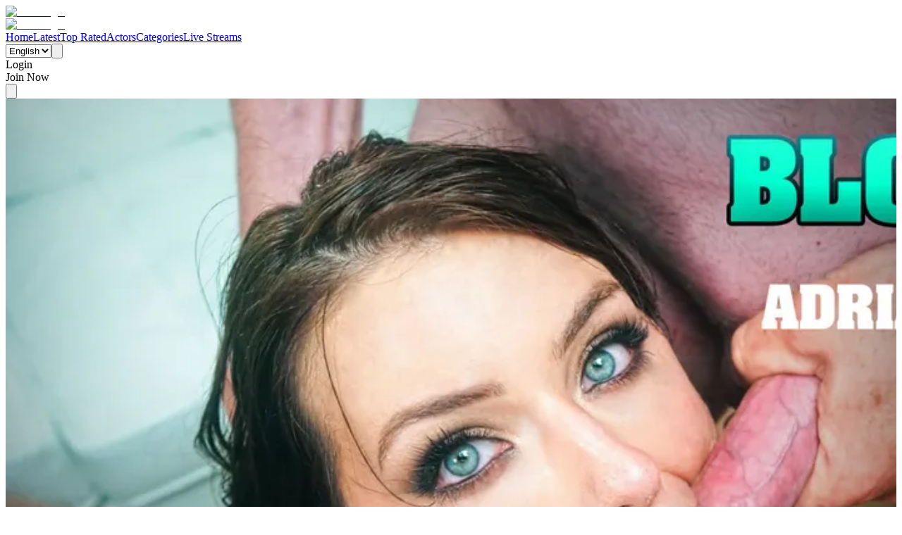

--- FILE ---
content_type: text/html; charset=utf-8
request_url: https://www.evilangelfilms.com/actor/Adriana-Chechik
body_size: 28381
content:
<!DOCTYPE html><html lang="en"><head><meta charSet="utf-8"/><meta name="viewport" content="width=device-width, initial-scale=1"/><link rel="stylesheet" href="/_next/static/css/e824870aa848483c.css" data-precedence="next"/><link rel="preload" as="script" fetchPriority="low" href="/_next/static/chunks/webpack-aa36442d98d59fbf.js"/><script src="/_next/static/chunks/4bd1b696-c023c6e3521b1417.js" async=""></script><script src="/_next/static/chunks/255-3ba0534ce88d1614.js" async=""></script><script src="/_next/static/chunks/main-app-d97fa627fbdca773.js" async=""></script><script src="/_next/static/chunks/228-d94120485dc8439f.js" async=""></script><script src="/_next/static/chunks/app/global-error-e356c8f6fea60f89.js" async=""></script><script src="/_next/static/chunks/252-c6e5ad2d1bdb0bec.js" async=""></script><script src="/_next/static/chunks/app/%5Blocale%5D/%5B...type%5D/not-found-61621dac3079640d.js" async=""></script><script src="/_next/static/chunks/654-b7d392e3513baa2e.js" async=""></script><script src="/_next/static/chunks/app/%5Blocale%5D/layout-a0e53cccd91d4f4e.js" async=""></script><script src="/_next/static/chunks/670-fbafa10ea28b6600.js" async=""></script><script src="/_next/static/chunks/686-d46f3c1d2eb50e14.js" async=""></script><script src="/_next/static/chunks/238-d8f144a7a6c1876c.js" async=""></script><script src="/_next/static/chunks/962-bd52b9d19477df2e.js" async=""></script><script src="/_next/static/chunks/app/%5Blocale%5D/%5B...type%5D/page-78105d7156cac277.js" async=""></script><meta name="theme-color" content="#18181B"/><meta name="next-size-adjust" content=""/><link rel="dns-prefetch" href="https://www.evilangelfilms.com"/><link rel="preconnect" href="https://www.evilangelfilms.com" crossorigin="anonymous"/><link rel="preload" href="/_next/static/media/e4af272ccee01ff0-s.p.woff2" as="font" type="font/woff2" crossorigin="anonymous"/><link rel="preconnect" href="https://transform.gammacdn.com" crossorigin="anonymous"/><link rel="preconnect" href="https://videothumb.gammacdn.com" crossorigin="anonymous"/><title>Adriana chechik films on evil angel hardcore porn</title><meta name="description" content="Experience the raw passion of Adriana Chechik in Pure Taboo films. Watch her push boundaries and delve into taboo desires in intense, erotic encounters."/><meta name="robots" content="index, follow"/><meta name="googlebot" content="index, follow, max-video-preview:-1, max-image-preview:large, max-snippet:-1"/><link rel="canonical" href="https://www.evilangelfilms.com/actor/Adriana-Chechik"/><link rel="alternate" hrefLang="en" href="https://www.evilangelfilms.com/actor/Adriana-Chechik"/><link rel="alternate" hrefLang="fr" href="https://www.evilangelfilms.com/fr/actor/Adriana-Chechik"/><link rel="alternate" hrefLang="x-default" href="https://www.evilangelfilms.com/actor/Adriana-Chechik"/><meta property="og:title" content="Adriana chechik films on evil angel hardcore porn"/><meta property="og:description" content="Experience the raw passion of Adriana Chechik in Pure Taboo films. Watch her push boundaries and delve into taboo desires in intense, erotic encounters."/><meta property="og:url" content="https://www.evilangelfilms.com/actor/Adriana-Chechik"/><meta property="og:site_name" content="Evil Angel"/><meta property="og:locale" content="en_US"/><meta property="og:image" content="https://www.evilangelfilms.com/evilangel/logo.svg"/><meta property="og:image:width" content="1200"/><meta property="og:image:height" content="630"/><meta property="og:image:alt" content="Adriana Chechik"/><meta property="og:type" content="profile"/><meta name="twitter:card" content="summary_large_image"/><meta name="twitter:title" content="Adriana chechik films on evil angel hardcore porn"/><meta name="twitter:description" content="Experience the raw passion of Adriana Chechik in Pure Taboo films. Watch her push boundaries and delve into taboo desires in intense, erotic encounters."/><meta name="twitter:image" content="https://www.evilangelfilms.com/evilangel/logo.svg"/><link rel="shortcut icon" href="/evilangel/favicon-16x16.png"/><link rel="icon" href="/evilangel/favicon-16x16.png"/><link rel="apple-touch-icon" href="/evilangel/apple-icon-57x57.png"/><link rel="apple-touch-icon-precomposed" href="/evilangel/apple-icon-114x114.png"/><script src="/_next/static/chunks/polyfills-42372ed130431b0a.js" noModule=""></script><script data-cfasync="false" nonce="3cc7894e-cbab-413a-b8ae-9ff1d2d25df8">try{(function(w,d){!function(j,k,l,m){if(j.zaraz)console.error("zaraz is loaded twice");else{j[l]=j[l]||{};j[l].executed=[];j.zaraz={deferred:[],listeners:[]};j.zaraz._v="5874";j.zaraz._n="3cc7894e-cbab-413a-b8ae-9ff1d2d25df8";j.zaraz.q=[];j.zaraz._f=function(n){return async function(){var o=Array.prototype.slice.call(arguments);j.zaraz.q.push({m:n,a:o})}};for(const p of["track","set","debug"])j.zaraz[p]=j.zaraz._f(p);j.zaraz.init=()=>{var q=k.getElementsByTagName(m)[0],r=k.createElement(m),s=k.getElementsByTagName("title")[0];s&&(j[l].t=k.getElementsByTagName("title")[0].text);j[l].x=Math.random();j[l].w=j.screen.width;j[l].h=j.screen.height;j[l].j=j.innerHeight;j[l].e=j.innerWidth;j[l].l=j.location.href;j[l].r=k.referrer;j[l].k=j.screen.colorDepth;j[l].n=k.characterSet;j[l].o=(new Date).getTimezoneOffset();if(j.dataLayer)for(const t of Object.entries(Object.entries(dataLayer).reduce((u,v)=>({...u[1],...v[1]}),{})))zaraz.set(t[0],t[1],{scope:"page"});j[l].q=[];for(;j.zaraz.q.length;){const w=j.zaraz.q.shift();j[l].q.push(w)}r.defer=!0;for(const x of[localStorage,sessionStorage])Object.keys(x||{}).filter(z=>z.startsWith("_zaraz_")).forEach(y=>{try{j[l]["z_"+y.slice(7)]=JSON.parse(x.getItem(y))}catch{j[l]["z_"+y.slice(7)]=x.getItem(y)}});r.referrerPolicy="origin";r.src="/cdn-cgi/zaraz/s.js?z="+btoa(encodeURIComponent(JSON.stringify(j[l])));q.parentNode.insertBefore(r,q)};["complete","interactive"].includes(k.readyState)?zaraz.init():j.addEventListener("DOMContentLoaded",zaraz.init)}}(w,d,"zarazData","script");window.zaraz._p=async d$=>new Promise(ea=>{if(d$){d$.e&&d$.e.forEach(eb=>{try{const ec=d.querySelector("script[nonce]"),ed=ec?.nonce||ec?.getAttribute("nonce"),ee=d.createElement("script");ed&&(ee.nonce=ed);ee.innerHTML=eb;ee.onload=()=>{d.head.removeChild(ee)};d.head.appendChild(ee)}catch(ef){console.error(`Error executing script: ${eb}\n`,ef)}});Promise.allSettled((d$.f||[]).map(eg=>fetch(eg[0],eg[1])))}ea()});zaraz._p({"e":["(function(w,d){})(window,document)"]});})(window,document)}catch(e){throw fetch("/cdn-cgi/zaraz/t"),e;};</script></head><body class="__className_f367f3"><div hidden=""><!--$--><!--/$--></div><nav class="w-full fixed z-40"><div class="px-4 md:px-16 py-6 flex flex-row items-center transition duration-500 "><div class="lg:hidden"><a href="/"><img alt="Evil Angel" loading="eager" width="100" height="50" decoding="async" data-nimg="1" class="cursor-pointer" style="color:transparent;aspect-ratio:100/50;height:auto" src="/evilangel/logo.svg"/></a></div><div class="hidden lg:block"><a href="/"><img alt="Evil Angel" loading="eager" width="150" height="75" decoding="async" data-nimg="1" class="cursor-pointer" style="color:transparent;aspect-ratio:2/1;height:auto" src="/evilangel/logo.svg"/></a></div><div class="flex-row ml-8 gap-7 hidden lg:flex"><a class="text-gray-200 hover:text-gray-300 cursor-pointer transition" href="/">Home</a><a class="text-gray-200 hover:text-gray-300 cursor-pointer transition" href="/videos/latest">Latest</a><a class="text-gray-200 hover:text-gray-300 cursor-pointer transition" href="/videos/rating">Top Rated</a><a class="text-gray-200 hover:text-gray-300 cursor-pointer transition" href="/actors">Actors</a><a class="text-gray-200 hover:text-gray-300 cursor-pointer transition" href="/categories">Categories</a><a target="_blank" class="text-gray-200 hover:text-gray-300 cursor-pointer transition" href="https://livecamtoy.com">Live Streams</a></div><div class="flex flex-row ml-auto gap-7 items-center"><select aria-label="Language" class="hidden lg:flex bg-transparent text-white focus:ring focus:ring-gray-200 focus:ring-opacity-50 hover:text-gray-300 focus:bg-gray-800"><option value="en" selected="">English</option><option value="fr">French</option></select><button class="text-gray-200 hover:text-gray-300 cursor-pointer transition" aria-label="Search..." type="button"><svg xmlns="http://www.w3.org/2000/svg" fill="none" viewBox="0 0 24 24" stroke-width="1.5" stroke="currentColor" aria-hidden="true" data-slot="icon" class="w-6"><path stroke-linecap="round" stroke-linejoin="round" d="m21 21-5.197-5.197m0 0A7.5 7.5 0 1 0 5.196 5.196a7.5 7.5 0 0 0 10.607 10.607Z"></path></svg></button><div class="hidden lg:flex text-white text-sm cursor-pointer hover:text-gray-300 transition duration-300">Login</div><div class="text-white text-sm cursor-pointer hover:text-gray-300 transition duration-300">Join Now</div><button class="lg:hidden flex flex-row items-center gap-2 ml-8 cursor-pointer relative" aria-label="Toggle mobile menu" type="button"><svg xmlns="http://www.w3.org/2000/svg" fill="none" viewBox="0 0 24 24" stroke-width="1.5" stroke="currentColor" aria-hidden="true" data-slot="icon" class="w-6 h-6 text-white"><path stroke-linecap="round" stroke-linejoin="round" d="M3.75 6.75h16.5M3.75 12h16.5m-16.5 5.25h16.5"></path></svg><svg xmlns="http://www.w3.org/2000/svg" fill="none" viewBox="0 0 24 24" stroke-width="1.5" stroke="currentColor" aria-hidden="true" data-slot="icon" class="w-4 text-white fill-white transition rotate-0"><path stroke-linecap="round" stroke-linejoin="round" d="m19.5 8.25-7.5 7.5-7.5-7.5"></path></svg></button></div></div></nav><script type="application/ld+json">[{"@context":"https://schema.org","@type":"BreadcrumbList","itemListElement":[{"@type":"ListItem","position":1,"name":"Evil Angel","item":"https://www.evilangelfilms.com"},{"@type":"ListItem","position":2,"name":"Actors","item":"https://www.evilangelfilms.com/actors"},{"@type":"ListItem","position":3,"name":"Adriana Chechik","item":"https://www.evilangelfilms.com/actor/Adriana-Chechik"}]},{"@context":"https://schema.org","@type":"Person","name":"Adriana Chechik","url":"https://www.evilangelfilms.com/actor/Adriana-Chechik","image":"https://www.evilangelfilms.com/evilangel/logo.svg","description":"Experience the raw passion of Adriana Chechik in Pure Taboo films. Watch her push boundaries and delve into taboo desires in intense, erotic encounters."}]</script><!--$?--><template id="B:0"></template><div class="relative w-full mb-8 md:mb-16"><div class="relative h-[45vh] md:h-[45vh] lg:h-[50vh]"><div class="relative"><div class="w-full h-[45vh] md:h-[45vh] lg:h-[50vh] bg-gray-300 animate-pulse"></div><div class="video-overlay"></div></div><div class="absolute top-0 left-0 right-0 h-40 bg-gradient-to-b from-black/80 to-transparent pointer-events-none"></div><div class="absolute inset-0 flex flex-col justify-end"><div class="w-full px-4 md:px-8 lg:px-16 pb-4 md:pt-8 md:pb-0 pt-32 md:pt-0"><div class="flex flex-col md:hidden gap-3"><div class="h-5 bg-gray-400 animate-pulse rounded w-64"></div><div class="flex flex-row items-center gap-2"><div class="h-8 bg-gray-400 animate-pulse rounded w-20"></div><div class="h-8 bg-gray-400 animate-pulse rounded w-20"></div><div class="h-8 bg-gray-400 animate-pulse rounded w-20"></div></div></div><div class="hidden md:flex flex-col gap-4"><div class="h-8 lg:h-10 bg-gray-400 animate-pulse rounded mb-3 w-80 lg:w-96"></div><div class="flex flex-row items-center gap-3"><div class="h-10 bg-gray-400 animate-pulse rounded w-24"></div><div class="h-10 bg-gray-400 animate-pulse rounded w-28"></div><div class="h-10 bg-gray-400 animate-pulse rounded w-36"></div></div></div></div></div></div></div><!--/$--><!--$?--><template id="B:1"></template><div class="px-4 md:px-12 mt-4 space-y-8"><div><div class="flex items-center text-[#e5e5e5] text-md md:text-xl lg:text-2xl font-semibold mb-4 relative text-1.4vw lg:leading-[1.25vw] pt-5"><div class="mb-0 capitalize"><div class="h-6 md:h-7 lg:h-8 bg-gray-400 animate-pulse rounded w-32 md:w-48"></div></div></div><div class="grid grid-cols-1 sm:grid-cols-4 gap-2"><div class="cursor-pointer object-cover transition duration shadow-xl rounded-md w-full bg-gray-700 animate-pulse z-10" style="aspect-ratio:16/9"></div><div class="cursor-pointer object-cover transition duration shadow-xl rounded-md w-full bg-gray-700 animate-pulse z-10" style="aspect-ratio:16/9"></div><div class="cursor-pointer object-cover transition duration shadow-xl rounded-md w-full bg-gray-700 animate-pulse z-10" style="aspect-ratio:16/9"></div><div class="cursor-pointer object-cover transition duration shadow-xl rounded-md w-full bg-gray-700 animate-pulse z-10" style="aspect-ratio:16/9"></div><div class="cursor-pointer object-cover transition duration shadow-xl rounded-md w-full bg-gray-700 animate-pulse z-10" style="aspect-ratio:16/9"></div><div class="cursor-pointer object-cover transition duration shadow-xl rounded-md w-full bg-gray-700 animate-pulse z-10" style="aspect-ratio:16/9"></div><div class="cursor-pointer object-cover transition duration shadow-xl rounded-md w-full bg-gray-700 animate-pulse z-10" style="aspect-ratio:16/9"></div><div class="cursor-pointer object-cover transition duration shadow-xl rounded-md w-full bg-gray-700 animate-pulse z-10" style="aspect-ratio:16/9"></div><div class="cursor-pointer object-cover transition duration shadow-xl rounded-md w-full bg-gray-700 animate-pulse z-10" style="aspect-ratio:16/9"></div><div class="cursor-pointer object-cover transition duration shadow-xl rounded-md w-full bg-gray-700 animate-pulse z-10" style="aspect-ratio:16/9"></div><div class="cursor-pointer object-cover transition duration shadow-xl rounded-md w-full bg-gray-700 animate-pulse z-10" style="aspect-ratio:16/9"></div><div class="cursor-pointer object-cover transition duration shadow-xl rounded-md w-full bg-gray-700 animate-pulse z-10" style="aspect-ratio:16/9"></div><div class="cursor-pointer object-cover transition duration shadow-xl rounded-md w-full bg-gray-700 animate-pulse z-10" style="aspect-ratio:16/9"></div><div class="cursor-pointer object-cover transition duration shadow-xl rounded-md w-full bg-gray-700 animate-pulse z-10" style="aspect-ratio:16/9"></div><div class="cursor-pointer object-cover transition duration shadow-xl rounded-md w-full bg-gray-700 animate-pulse z-10" style="aspect-ratio:16/9"></div><div class="cursor-pointer object-cover transition duration shadow-xl rounded-md w-full bg-gray-700 animate-pulse z-10" style="aspect-ratio:16/9"></div><div class="cursor-pointer object-cover transition duration shadow-xl rounded-md w-full bg-gray-700 animate-pulse z-10" style="aspect-ratio:16/9"></div><div class="cursor-pointer object-cover transition duration shadow-xl rounded-md w-full bg-gray-700 animate-pulse z-10" style="aspect-ratio:16/9"></div><div class="cursor-pointer object-cover transition duration shadow-xl rounded-md w-full bg-gray-700 animate-pulse z-10" style="aspect-ratio:16/9"></div><div class="cursor-pointer object-cover transition duration shadow-xl rounded-md w-full bg-gray-700 animate-pulse z-10" style="aspect-ratio:16/9"></div></div></div></div><!--/$--><!--$--><!--/$--><footer class="bg-gray-800 text-white text-center py-4 mt-10 footerBlock"><div class="flex justify-center"><img alt="Evil Angel" loading="lazy" width="250" height="125" decoding="async" data-nimg="1" class="mb-[30px]" style="color:transparent;aspect-ratio:2/1;height:auto" src="/evilangel/logo.svg"/></div><div class="container mx-auto px-4"><div class="grid grid-cols-1 md:grid-cols-2 gap-8"><div><h2 class="text-lg font-semibold">What is Evil Angel?</h2><p class="text-sm text-left mb-4">Welcome to the acclaimed Evil Angel website, the hub for today&#x27;s most iconic pornstars, featuring their most daring and hardcore scenes yet. With nearly three decades of intense sex videos and unparalleled anal content, we&#x27;ve garnered numerous AVN and XBiz accolades, including &#x27;Best Site&#x27; and &#x27;Best Studio&#x27;.</p><p class="text-sm text-left mb-4">Discover award-winning content such as AVN&#x27;s most audacious sex scene starring Holly Hendrix and Adriana Chechik. They engage in a full spectrum of acts, from anal to oral, rimming, swapping, and rigorous anal play. Also available is Lana Rhoades&#x27; most boundary-pushing performance, complete with spanking, choking, and a blowbang, culminating in a squirting climax and a significant facial.</p><p class="text-sm text-left mb-4">Sign up today for unparalleled quality porn found nowhere else online!</p></div><div><h2 class="text-lg font-semibold">Why Become a Member?</h2><p class="text-sm text-left mb-4">Since 1989, Evil Angel has set the standard for high-quality, hardcore gonzo and anal content, consistently pioneering in original productions. Experience the finest in adult filmmaking from the top directors and recently, even pornstars stepping into the directorial role.</p><p class="text-sm text-left mb-4">Our creative team dedicates themselves to a wide array of genres, from fetish films and interracial scenes to lesbian features, trans content, and more. Enjoy both timeless classic films and the latest releases, updated daily.</p><p class="text-sm text-left mb-4">Don&#x27;t hesitate—become a member today and unlock the extensive library within the members&#x27; area!</p></div></div></div><div class="mt-8"><div class="flex justify-center"><img alt="Evil Angel" loading="lazy" width="250" height="125" decoding="async" data-nimg="1" class="mb-[30px]" style="color:transparent;aspect-ratio:2/1;height:auto" src="/evilangel/logo.svg"/></div><p>© <!-- -->2026<!-- --> <!-- -->Affiliated with Gamma Entertainment</p><a href="https://www.famesupport.com" target="_blank" rel="noopener noreferrer nofollow" class="text-blue-300 underline">Support</a></div></footer><script>requestAnimationFrame(function(){$RT=performance.now()});</script><script src="/_next/static/chunks/webpack-aa36442d98d59fbf.js" id="_R_" async=""></script><script>(self.__next_f=self.__next_f||[]).push([0])</script><script>self.__next_f.push([1,"1:\"$Sreact.fragment\"\n2:I[9766,[],\"\"]\n3:I[8924,[],\"\"]\n7:I[4431,[],\"OutletBoundary\"]\n9:I[5278,[],\"AsyncMetadataOutlet\"]\nb:I[4431,[],\"ViewportBoundary\"]\nd:I[4431,[],\"MetadataBoundary\"]\ne:\"$Sreact.suspense\"\n10:I[8273,[\"228\",\"static/chunks/228-d94120485dc8439f.js\",\"219\",\"static/chunks/app/global-error-e356c8f6fea60f89.js\"],\"default\"]\n11:I[8591,[\"228\",\"static/chunks/228-d94120485dc8439f.js\",\"252\",\"static/chunks/252-c6e5ad2d1bdb0bec.js\",\"117\",\"static/chunks/app/%5Blocale%5D/%5B...type%5D/not-found-61621dac3079640d.js\"],\"default\"]\n13:I[3809,[\"228\",\"static/chunks/228-d94120485dc8439f.js\",\"252\",\"static/chunks/252-c6e5ad2d1bdb0bec.js\",\"654\",\"static/chunks/654-b7d392e3513baa2e.js\",\"450\",\"static/chunks/app/%5Blocale%5D/layout-a0e53cccd91d4f4e.js\"],\"default\"]\n15:I[5910,[\"228\",\"static/chunks/228-d94120485dc8439f.js\",\"252\",\"static/chunks/252-c6e5ad2d1bdb0bec.js\",\"654\",\"static/chunks/654-b7d392e3513baa2e.js\",\"450\",\"static/chunks/app/%5Blocale%5D/layout-a0e53cccd91d4f4e.js\"],\"DomainLocaleProvider\"]\n16:I[518,[\"228\",\"static/chunks/228-d94120485dc8439f.js\",\"252\",\"static/chunks/252-c6e5ad2d1bdb0bec.js\",\"654\",\"static/chunks/654-b7d392e3513baa2e.js\",\"450\",\"static/chunks/app/%5Blocale%5D/layout-a0e53cccd91d4f4e.js\"],\"ProgressBarProvider\"]\n17:I[9324,[\"228\",\"static/chunks/228-d94120485dc8439f.js\",\"252\",\"static/chunks/252-c6e5ad2d1bdb0bec.js\",\"654\",\"static/chunks/654-b7d392e3513baa2e.js\",\"450\",\"static/chunks/app/%5Blocale%5D/layout-a0e53cccd91d4f4e.js\"],\"SearchProvider\"]\n18:I[1770,[\"228\",\"static/chunks/228-d94120485dc8439f.js\",\"252\",\"static/chunks/252-c6e5ad2d1bdb0bec.js\",\"654\",\"static/chunks/654-b7d392e3513baa2e.js\",\"450\",\"static/chunks/app/%5Blocale%5D/layout-a0e53cccd91d4f4e.js\"],\"default\"]\n1b:I[1356,[\"228\",\"static/chunks/228-d94120485dc8439f.js\",\"252\",\"static/chunks/252-c6e5ad2d1bdb0bec.js\",\"670\",\"static/chunks/670-fbafa10ea28b6600.js\",\"686\",\"static/chunks/686-d46f3c1d2eb50e14.js\",\"238\",\"static/chunks/238-d8f144a7a6c1876c.js\",\"962\",\"static/chunks/962-bd52b9d19477df2e.js\",\"154\",\"static/chunks/app/%5Blocale%5D/%5B...type%5D/page-78105d7156cac277.js\"],\"Image\"]\n:HL[\"/_next/static/media/e4af272ccee01ff0-s.p.woff2\",\"font\",{\"crossOrigin\":\"\",\"type\":\"font/woff2\"}]\n:HL[\"/_next/static/css/e824870aa848483c.css\",\"style\"]\n0:{\"P\":null,\"b\":\"9Hrt-LKXv6rtImcA5bXqb\",\"p\":\"\",\"c\":[\"\",\"actor\",\"Adriana-Chechik\"],\"i\":false,\"f\":[[[\"\",{\"children\":[[\"locale\",\"en\",\"d\"],{\"children\":[[\"type\",\"actor/Adriana-Chechik\",\"c\"],{\"children\":[\"__PAGE__\",{}]}]},\"$undefined\",\"$undefined\",true]}],[\"\",[\"$\",\"$1\",\"c\",{\"children\":[null,[\"$\",\"$L2\",null,{\"parallelRouterKey\":\"children\",\"error\":\"$undefined\",\"errorStyles\":\"$undefined\",\"errorScripts\":\"$undefined\",\"template\":[\"$\",\"$L3\",null,{}],\"templateStyles\":\"$undefined\",\"templateScripts\":\"$undefined\",\"notFound\":[[[\"$\",\"title\",null,{\"children\":\"404: This page could not be found.\"}],[\"$\",\"div\",null,{\"style\":{\"fontFamily\":\"system-ui,\\\"Segoe UI\\\",Roboto,Helvetica,Arial,sans-serif,\\\"Apple Color Emoji\\\",\\\"Segoe UI Emoji\\\"\",\"height\":\"100vh\",\"textAlign\":\"center\",\"display\":\"flex\",\"flexDirection\":\"column\",\"alignItems\":\"center\",\"justifyContent\":\"center\"},\"children\":[\"$\",\"div\",null,{\"children\":[[\"$\",\"style\",null,{\"dangerouslySetInnerHTML\":{\"__html\":\"body{color:#000;background:#fff;margin:0}.next-error-h1{border-right:1px solid rgba(0,0,0,.3)}@media (prefers-color-scheme:dark){body{color:#fff;background:#000}.next-error-h1{border-right:1px solid rgba(255,255,255,.3)}}\"}}],[\"$\",\"h1\",null,{\"className\":\"next-error-h1\",\"style\":{\"display\":\"inline-block\",\"margin\":\"0 20px 0 0\",\"padding\":\"0 23px 0 0\",\"fontSize\":24,\"fontWeight\":500,\"verticalAlign\":\"top\",\"lineHeight\":\"49px\"},\"children\":404}],[\"$\",\"div\",null,{\"style\":{\"display\":\"inline-block\"},\"children\":[\"$\",\"h2\",null,{\"style\":{\"fontSize\":14,\"fontWeight\":400,\"lineHeight\":\"49px\",\"margin\":0},\"children\":\"This page could not be found.\"}]}]]}]}]],[]],\"forbidden\":\"$undefined\",\"unauthorized\":\"$undefined\"}]]}],{\"children\":[[\"locale\",\"en\",\"d\"],[\"$\",\"$1\",\"c\",{\"children\":[[[\"$\",\"link\",\"0\",{\"rel\":\"stylesheet\",\"href\":\"/_next/static/css/e824870aa848483c.css\",\"precedence\":\"next\",\"crossOrigin\":\"$undefined\",\"nonce\":\"$undefined\"}]],\"$"])</script><script>self.__next_f.push([1,"L4\"]}],{\"children\":[[\"type\",\"actor/Adriana-Chechik\",\"c\"],[\"$\",\"$1\",\"c\",{\"children\":[null,[\"$\",\"$L2\",null,{\"parallelRouterKey\":\"children\",\"error\":\"$undefined\",\"errorStyles\":\"$undefined\",\"errorScripts\":\"$undefined\",\"template\":[\"$\",\"$L3\",null,{}],\"templateStyles\":\"$undefined\",\"templateScripts\":\"$undefined\",\"notFound\":[\"$L5\",[]],\"forbidden\":\"$undefined\",\"unauthorized\":\"$undefined\"}]]}],{\"children\":[\"__PAGE__\",[\"$\",\"$1\",\"c\",{\"children\":[\"$L6\",null,[\"$\",\"$L7\",null,{\"children\":[\"$L8\",[\"$\",\"$L9\",null,{\"promise\":\"$@a\"}]]}]]}],{},null,false]},null,false]},null,false]},null,false],[\"$\",\"$1\",\"h\",{\"children\":[null,[[\"$\",\"$Lb\",null,{\"children\":\"$Lc\"}],[\"$\",\"meta\",null,{\"name\":\"next-size-adjust\",\"content\":\"\"}]],[\"$\",\"$Ld\",null,{\"children\":[\"$\",\"div\",null,{\"hidden\":true,\"children\":[\"$\",\"$e\",null,{\"fallback\":null,\"children\":\"$Lf\"}]}]}]]}],false]],\"m\":\"$undefined\",\"G\":[\"$10\",[]],\"s\":false,\"S\":false}\n5:[\"$\",\"$L11\",null,{\"sitename\":\"evilangel\",\"logo\":\"logo.svg\",\"name\":\"Evil Angel\",\"actors\":true,\"rating\":true}]\n4:[\"$\",\"html\",null,{\"lang\":\"en\",\"children\":[[\"$\",\"head\",null,{\"children\":[[\"$\",\"link\",null,{\"rel\":\"dns-prefetch\",\"href\":\"https://www.evilangelfilms.com\"}],[\"$\",\"link\",null,{\"rel\":\"preconnect\",\"href\":\"https://www.evilangelfilms.com\",\"crossOrigin\":\"anonymous\"}],[\"$\",\"link\",null,{\"rel\":\"preload\",\"href\":\"/_next/static/media/e4af272ccee01ff0-s.p.woff2\",\"as\":\"font\",\"type\":\"font/woff2\",\"crossOrigin\":\"anonymous\"}],[[\"$\",\"link\",null,{\"rel\":\"preconnect\",\"href\":\"https://transform.gammacdn.com\",\"crossOrigin\":\"anonymous\"}],[\"$\",\"link\",null,{\"rel\":\"preconnect\",\"href\":\"https://videothumb.gammacdn.com\",\"crossOrigin\":\"anonymous\"}]]]}],[\"$\",\"body\",null,{\"className\":\"__className_f367f3\",\"children\":\"$L12\"}]]}]\nc:[[\"$\",\"meta\",\"0\",{\"charSet\":\"utf-8\"}],[\"$\",\"meta\",\"1\",{\"name\":\"viewport\",\"content\":\"width=device-width, initial-scale=1\"}],[\"$\",\"meta\",\"2\",{\"name\":\"theme-color\",\"content\":\"#18181B\"}]]\n8:null\n12:[\"$\",\"$L13\",null,{\"formats\":\"$undefined\",\"locale\":\"en\",\"messages\":{\"common\":{\"no_result\":\"No results found\",\"trending_now\":\"Trending Now\",\"upcoming\":\"Upcoming\",\"toprated\":\"Top Rated\",\"rating\":\"Top Rated\",\"serie\":\"Serie : {name}\",\"fans\":\"Fans of {name}\",\"my_list\":\"My List\",\"more_info\":\"More Info\",\"see_all\":\"See All\",\"remove_from_my_list\":\"Remove from My List\",\"add_to_my_list\":\"Add to My List\",\"cast\":\"Cast\",\"directors\":\"Directors\",\"categories\":\"Categories\",\"home\":\"Home\",\"latest\":\"Latest\",\"informations\":\"Informations\",\"mute\":\"Mute\",\"unmute\":\"Unmute\",\"search\":\"Search...\",\"join_now\":\"Join Now\",\"unlock_full_videos\":\"Unlock Full Videos\",\"play\":\"Play\",\"watching\":\"Watching\",\"affiliated\":\"Affiliated with Gamma Entertainment\",\"previous\":\"Previous\",\"next\":\"Next\",\"watch_full_episode\":\"Watch Full Episode\",\"language\":\"Language\",\"en\":\"English\",\"fr\":\"French\",\"actors\":\"Actors\",\"views\":\"Views\",\"favorites_videos\":\"Favorites Videos\",\"watch_full_actor\":\"Unlock {name} Full length videos\",\"login\":\"Login\",\"whatis\":\"What is Cuckold?\",\"animated_guide\":\"Animation Guide\",\"live_streams\":\"Live Streams\",\"page_not_found\":\"The page you're looking for doesn't exist or has been moved.\",\"page_not_found_title\":\"Oops! This page seems to have disappeared\",\"page_not_found_subtitle\":\"Let's help you find what you're looking for\",\"search_placeholder\":\"Search for videos, actors...\",\"popular_links\":\"Popular Links\",\"go_home\":\"Go Home\",\"server_error\":\"Server Error\",\"something_went_wrong\":\"Something went wrong!\",\"error_description\":\"An unexpected error occurred on the server. Our team has been notified and is working to fix this issue.\",\"try_again\":\"Try Again\",\"error_500\":\"500\",\"read_more\":\"Read more\",\"show_less\":\"Show less\",\"more_like_this\":\"More Like This\",\"related_videos\":\"Related Videos\",\"duration_minutes\":\"{duration} min\",\"released\":\"Released\"},\"homePage\":{\"meta\":{\"title\":\"Evil Angel Films | Hardcore Anal Porn \u0026 Gonzo Videos\",\"description\":\"Welcome to Evil Angel Films, the pinnacle of hardcore anal entertainment. Explore thrilling anal adult films and top-notch gonzo videos. Award-winning content!\"},\"tagline\":\"Life is too short for soft porn!\"},\"videosPage\":{\"meta\":{\"title\":\"{tag} Films on Evil Ange"])</script><script>self.__next_f.push([1,"l Hardcore Porn\",\"description\":\"Discover intense {tag} content and hardcore anal scenes with today's leading adult stars on Evil Angel. Premium gonzo videos in HD and 4K quality.\"}},\"directorPage\":{\"meta\":{\"title\":\"Films directed by {tag} | Evil Angel\",\"description\":\"Watch hardcore gonzo films directed by {tag} on Evil Angel. Experience award-winning anal content and intense performances from top directors in HD and 4K.\"}},\"videoPage\":{\"meta\":{\"description\":\"Watch {title} on Evil Angel Films. Hardcore anal porn featuring today's top adult stars in intense gonzo action. Award-winning content in HD and 4K.\"}},\"actorsPage\":{\"meta\":{\"title\":\"Top Anal Pornstars \u0026 Performers | Evil Angel Films\",\"description\":\"Evil Angel showcases today's premier anal talents and adult entertainers. Explore activities from hardcore anal to oral play, rimming, and more.\"}},\"categoriesPage\":{\"meta\":{\"title\":\"Hardcore Anal Categories | Fetish, Interracial \u0026 More\",\"description\":\"Discover premium anal and gonzo categories featuring the best talents in adult entertainment. From fetish and interracial to trans content. HD quality.\"}},\"footer\":{\"whatis_title\":\"What is Evil Angel?\",\"whatis_block1\":\"Welcome to the acclaimed Evil Angel website, the hub for today's most iconic pornstars, featuring their most daring and hardcore scenes yet. With nearly three decades of intense sex videos and unparalleled anal content, we've garnered numerous AVN and XBiz accolades, including 'Best Site' and 'Best Studio'.\",\"whatis_block2\":\"Discover award-winning content such as AVN's most audacious sex scene starring Holly Hendrix and Adriana Chechik. They engage in a full spectrum of acts, from anal to oral, rimming, swapping, and rigorous anal play. Also available is Lana Rhoades' most boundary-pushing performance, complete with spanking, choking, and a blowbang, culminating in a squirting climax and a significant facial.\",\"whatis_block3\":\"Sign up today for unparalleled quality porn found nowhere else online!\",\"why_title\":\"Why Become a Member?\",\"why_block1\":\"Since 1989, Evil Angel has set the standard for high-quality, hardcore gonzo and anal content, consistently pioneering in original productions. Experience the finest in adult filmmaking from the top directors and recently, even pornstars stepping into the directorial role.\",\"why_block2\":\"Our creative team dedicates themselves to a wide array of genres, from fetish films and interracial scenes to lesbian features, trans content, and more. Enjoy both timeless classic films and the latest releases, updated daily.\",\"why_block3\":\"Don't hesitate—become a member today and unlock the extensive library within the members' area!\"}},\"now\":\"$undefined\",\"timeZone\":\"UTC\",\"children\":\"$L14\"}]\n14:[\"$\",\"$L15\",null,{\"isDomainSpecific\":false,\"children\":[\"$\",\"$L16\",null,{\"children\":[\"$\",\"$L17\",null,{\"children\":[[\"$\",\"$L18\",null,{\"sitename\":\"evilangel\",\"logo\":\"logo.svg\",\"name\":\"Evil Angel\",\"linkingcode\":\"https://www.g2fame.com/evilangel/go.php?pr=8\u0026su=2\u0026si=128\u0026ad=280990\u0026pa=join\u0026ar=\u0026buffer=\",\"rating\":true,\"actors\":true,\"livecams\":true}],[\"$\",\"$L2\",null,{\"parallelRouterKey\":\"children\",\"error\":\"$undefined\",\"errorStyles\":\"$undefined\",\"errorScripts\":\"$undefined\",\"template\":[\"$\",\"$L3\",null,{}],\"templateStyles\":\"$undefined\",\"templateScripts\":\"$undefined\",\"notFound\":[\"$L19\",[]],\"forbidden\":\"$undefined\",\"unauthorized\":\"$undefined\"}],\"$L1a\"]}]}]}]\n1a:[\"$\",\"footer\",null,{\"className\":\"bg-gray-800 text-white text-center py-4 mt-10 footerBlock\",\"children\":[[\"$\",\"div\",null,{\"className\":\"flex justify-center\",\"children\":[\"$\",\"$L1b\",null,{\"className\":\"mb-[30px]\",\"src\":\"/evilangel/logo.svg\",\"alt\":\"Evil Angel\",\"width\":250,\"height\":125,\"sizes\":\"250px\",\"style\":{\"aspectRatio\":\"2/1\",\"height\":\"auto\"},\"unoptimized\":true}]}],[\"$\",\"div\",null,{\"className\":\"container mx-auto px-4\",\"children\":[\"$\",\"div\",null,{\"className\":\"grid grid-cols-1 md:grid-cols-2 gap-8\",\"children\":[[\"$\",\"div\",null,{\"children\":[[\"$\",\"h2\",null,{\"className\":\"text-lg font-semibold\",\"children\":\"What is Evil Angel?\"}],[\"$\",\"p\",null,{\"className\":\"text-sm text-left mb-4\",\"children\":\"Welcome to the accl"])</script><script>self.__next_f.push([1,"aimed Evil Angel website, the hub for today's most iconic pornstars, featuring their most daring and hardcore scenes yet. With nearly three decades of intense sex videos and unparalleled anal content, we've garnered numerous AVN and XBiz accolades, including 'Best Site' and 'Best Studio'.\"}],[\"$\",\"p\",null,{\"className\":\"text-sm text-left mb-4\",\"children\":\"Discover award-winning content such as AVN's most audacious sex scene starring Holly Hendrix and Adriana Chechik. They engage in a full spectrum of acts, from anal to oral, rimming, swapping, and rigorous anal play. Also available is Lana Rhoades' most boundary-pushing performance, complete with spanking, choking, and a blowbang, culminating in a squirting climax and a significant facial.\"}],[\"$\",\"p\",null,{\"className\":\"text-sm text-left mb-4\",\"children\":\"Sign up today for unparalleled quality porn found nowhere else online!\"}]]}],[\"$\",\"div\",null,{\"children\":[[\"$\",\"h2\",null,{\"className\":\"text-lg font-semibold\",\"children\":\"Why Become a Member?\"}],[\"$\",\"p\",null,{\"className\":\"text-sm text-left mb-4\",\"children\":\"Since 1989, Evil Angel has set the standard for high-quality, hardcore gonzo and anal content, consistently pioneering in original productions. Experience the finest in adult filmmaking from the top directors and recently, even pornstars stepping into the directorial role.\"}],[\"$\",\"p\",null,{\"className\":\"text-sm text-left mb-4\",\"children\":\"Our creative team dedicates themselves to a wide array of genres, from fetish films and interracial scenes to lesbian features, trans content, and more. Enjoy both timeless classic films and the latest releases, updated daily.\"}],[\"$\",\"p\",null,{\"className\":\"text-sm text-left mb-4\",\"children\":\"Don't hesitate—become a member today and unlock the extensive library within the members' area!\"}]]}]]}]}],[\"$\",\"div\",null,{\"className\":\"mt-8\",\"children\":[[\"$\",\"div\",null,{\"className\":\"flex justify-center\",\"children\":[\"$\",\"$L1b\",null,{\"className\":\"mb-[30px]\",\"src\":\"/evilangel/logo.svg\",\"alt\":\"Evil Angel\",\"width\":250,\"height\":125,\"sizes\":\"250px\",\"style\":{\"aspectRatio\":\"2/1\",\"height\":\"auto\"},\"unoptimized\":true}]}],[\"$\",\"p\",null,{\"children\":[\"© \",2026,\" \",\"Affiliated with Gamma Entertainment\"]}],[\"$\",\"a\",null,{\"href\":\"https://www.famesupport.com\",\"target\":\"_blank\",\"rel\":\"noopener noreferrer nofollow\",\"className\":\"text-blue-300 underline\",\"children\":\"Support\"}]]}]]}]\n19:[\"$\",\"$L11\",null,{\"sitename\":\"evilangel\",\"logo\":\"logo.svg\",\"name\":\"Evil Angel\",\"actors\":true,\"rating\":true}]\n1c:I[622,[],\"IconMark\"]\na:{\"metadata\":[[\"$\",\"title\",\"0\",{\"children\":\"Adriana chechik films on evil angel hardcore porn\"}],[\"$\",\"meta\",\"1\",{\"name\":\"description\",\"content\":\"Experience the raw passion of Adriana Chechik in Pure Taboo films. Watch her push boundaries and delve into taboo desires in intense, erotic encounters.\"}],[\"$\",\"meta\",\"2\",{\"name\":\"robots\",\"content\":\"index, follow\"}],[\"$\",\"meta\",\"3\",{\"name\":\"googlebot\",\"content\":\"index, follow, max-video-preview:-1, max-image-preview:large, max-snippet:-1\"}],[\"$\",\"link\",\"4\",{\"rel\":\"canonical\",\"href\":\"https://www.evilangelfilms.com/actor/Adriana-Chechik\"}],[\"$\",\"link\",\"5\",{\"rel\":\"alternate\",\"hrefLang\":\"en\",\"href\":\"https://www.evilangelfilms.com/actor/Adriana-Chechik\"}],[\"$\",\"link\",\"6\",{\"rel\":\"alternate\",\"hrefLang\":\"fr\",\"href\":\"https://www.evilangelfilms.com/fr/actor/Adriana-Chechik\"}],[\"$\",\"link\",\"7\",{\"rel\":\"alternate\",\"hrefLang\":\"x-default\",\"href\":\"https://www.evilangelfilms.com/actor/Adriana-Chechik\"}],[\"$\",\"meta\",\"8\",{\"property\":\"og:title\",\"content\":\"Adriana chechik films on evil angel hardcore porn\"}],[\"$\",\"meta\",\"9\",{\"property\":\"og:description\",\"content\":\"Experience the raw passion of Adriana Chechik in Pure Taboo films. Watch her push boundaries and delve into taboo desires in intense, erotic encounters.\"}],[\"$\",\"meta\",\"10\",{\"property\":\"og:url\",\"content\":\"https://www.evilangelfilms.com/actor/Adriana-Chechik\"}],[\"$\",\"meta\",\"11\",{\"property\":\"og:site_name\",\"content\":\"Evil Angel\"}],[\"$\",\"meta\",\"12\",{\"property\":\"og:locale\",\"content\":\"en_US\"}],[\"$\",\"meta\",\"13\",{\"property\":\"og:image\",\"content\":\"https://www.evilangelfilms.com"])</script><script>self.__next_f.push([1,"/evilangel/logo.svg\"}],[\"$\",\"meta\",\"14\",{\"property\":\"og:image:width\",\"content\":\"1200\"}],[\"$\",\"meta\",\"15\",{\"property\":\"og:image:height\",\"content\":\"630\"}],[\"$\",\"meta\",\"16\",{\"property\":\"og:image:alt\",\"content\":\"Adriana Chechik\"}],[\"$\",\"meta\",\"17\",{\"property\":\"og:type\",\"content\":\"profile\"}],[\"$\",\"meta\",\"18\",{\"name\":\"twitter:card\",\"content\":\"summary_large_image\"}],[\"$\",\"meta\",\"19\",{\"name\":\"twitter:title\",\"content\":\"Adriana chechik films on evil angel hardcore porn\"}],[\"$\",\"meta\",\"20\",{\"name\":\"twitter:description\",\"content\":\"Experience the raw passion of Adriana Chechik in Pure Taboo films. Watch her push boundaries and delve into taboo desires in intense, erotic encounters.\"}],[\"$\",\"meta\",\"21\",{\"name\":\"twitter:image\",\"content\":\"https://www.evilangelfilms.com/evilangel/logo.svg\"}],[\"$\",\"link\",\"22\",{\"rel\":\"shortcut icon\",\"href\":\"/evilangel/favicon-16x16.png\"}],[\"$\",\"link\",\"23\",{\"rel\":\"icon\",\"href\":\"/evilangel/favicon-16x16.png\"}],[\"$\",\"link\",\"24\",{\"rel\":\"apple-touch-icon\",\"href\":\"/evilangel/apple-icon-57x57.png\"}],[\"$\",\"link\",\"25\",{\"rel\":\"apple-touch-icon-precomposed\",\"href\":\"/evilangel/apple-icon-114x114.png\"}],[\"$\",\"$L1c\",\"26\",{}]],\"error\":null,\"digest\":\"$undefined\"}\nf:\"$a:metadata\"\n6:[[\"$\",\"script\",null,{\"type\":\"application/ld+json\",\"dangerouslySetInnerHTML\":{\"__html\":\"[{\\\"@context\\\":\\\"https://schema.org\\\",\\\"@type\\\":\\\"BreadcrumbList\\\",\\\"itemListElement\\\":[{\\\"@type\\\":\\\"ListItem\\\",\\\"position\\\":1,\\\"name\\\":\\\"Evil Angel\\\",\\\"item\\\":\\\"https://www.evilangelfilms.com\\\"},{\\\"@type\\\":\\\"ListItem\\\",\\\"position\\\":2,\\\"name\\\":\\\"Actors\\\",\\\"item\\\":\\\"https://www.evilangelfilms.com/actors\\\"},{\\\"@type\\\":\\\"ListItem\\\",\\\"position\\\":3,\\\"name\\\":\\\"Adriana Chechik\\\",\\\"item\\\":\\\"https://www.evilangelfilms.com/actor/Adriana-Chechik\\\"}]},{\\\"@context\\\":\\\"https://schema.org\\\",\\\"@type\\\":\\\"Person\\\",\\\"name\\\":\\\"Adriana Chechik\\\",\\\"url\\\":\\\"https://www.evilangelfilms.com/actor/Adriana-Chechik\\\",\\\"image\\\":\\\"https://www.evilangelfilms.com/evilangel/logo.svg\\\",\\\"description\\\":\\\"Experience the raw passion of Adriana Chechik in Pure Taboo films. Watch her push boundaries and delve into taboo desires in intense, erotic encounters.\\\"}]\"}}],[\"$\",\"$e\",null,{\"fallback\":[\"$\",\"div\",null,{\"className\":\"relative w-full mb-8 md:mb-16\",\"children\":[\"$\",\"div\",null,{\"className\":\"relative h-[45vh] md:h-[45vh] lg:h-[50vh]\",\"children\":[[\"$\",\"div\",null,{\"className\":\"relative\",\"children\":[[\"$\",\"div\",null,{\"className\":\"w-full h-[45vh] md:h-[45vh] lg:h-[50vh] bg-gray-300 animate-pulse\"}],[\"$\",\"div\",null,{\"className\":\"video-overlay\"}]]}],[\"$\",\"div\",null,{\"className\":\"absolute top-0 left-0 right-0 h-40 bg-gradient-to-b from-black/80 to-transparent pointer-events-none\"}],[\"$\",\"div\",null,{\"className\":\"absolute inset-0 flex flex-col justify-end\",\"children\":[\"$\",\"div\",null,{\"className\":\"w-full px-4 md:px-8 lg:px-16 pb-4 md:pt-8 md:pb-0 pt-32 md:pt-0\",\"children\":[[\"$\",\"div\",null,{\"className\":\"flex flex-col md:hidden gap-3\",\"children\":[[\"$\",\"div\",null,{\"className\":\"h-5 bg-gray-400 animate-pulse rounded w-64\"}],[\"$\",\"div\",null,{\"className\":\"flex flex-row items-center gap-2\",\"children\":[[\"$\",\"div\",null,{\"className\":\"h-8 bg-gray-400 animate-pulse rounded w-20\"}],[\"$\",\"div\",null,{\"className\":\"h-8 bg-gray-400 animate-pulse rounded w-20\"}],[\"$\",\"div\",null,{\"className\":\"h-8 bg-gray-400 animate-pulse rounded w-20\"}]]}]]}],[\"$\",\"div\",null,{\"className\":\"hidden md:flex flex-col gap-4\",\"children\":[[\"$\",\"div\",null,{\"className\":\"h-8 lg:h-10 bg-gray-400 animate-pulse rounded mb-3 w-80 lg:w-96\"}],[\"$\",\"div\",null,{\"className\":\"flex flex-row items-center gap-3\",\"children\":[[\"$\",\"div\",null,{\"className\":\"h-10 bg-gray-400 animate-pulse rounded w-24\"}],[\"$\",\"div\",null,{\"className\":\"h-10 bg-gray-400 animate-pulse rounded w-28\"}],[\"$\",\"div\",null,{\"className\":\"h-10 bg-gray-400 animate-pulse rounded w-36\"}]]}]]}]]}]}]]}]}],\"children\":\"$L1d\"}],[\"$\",\"$e\",null,{\"fallback\":[\"$\",\"div\",null,{\"className\":\"px-4 md:px-12 mt-4 space-y-8\",\"children\":[\"$\",\"div\",null,{\"children\":[[\"$\",\"div\",null,{\"className\":\"flex items-center text-[#e5e5e5] text-md md:text-xl lg:text-2xl font-semibold mb-4 relative text-1.4vw lg:leading-[1.25vw] pt-5\",\"c"])</script><script>self.__next_f.push([1,"hildren\":[\"$\",\"div\",null,{\"className\":\"mb-0 capitalize\",\"children\":[\"$\",\"div\",null,{\"className\":\"h-6 md:h-7 lg:h-8 bg-gray-400 animate-pulse rounded w-32 md:w-48\"}]}]}],[\"$\",\"div\",null,{\"className\":\"grid grid-cols-1 sm:grid-cols-4 gap-2\",\"children\":[[\"$\",\"div\",\"0\",{\"className\":\"cursor-pointer object-cover transition duration shadow-xl rounded-md w-full bg-gray-700 animate-pulse z-10\",\"style\":{\"aspectRatio\":\"16/9\"}}],[\"$\",\"div\",\"1\",{\"className\":\"cursor-pointer object-cover transition duration shadow-xl rounded-md w-full bg-gray-700 animate-pulse z-10\",\"style\":{\"aspectRatio\":\"16/9\"}}],[\"$\",\"div\",\"2\",{\"className\":\"cursor-pointer object-cover transition duration shadow-xl rounded-md w-full bg-gray-700 animate-pulse z-10\",\"style\":{\"aspectRatio\":\"16/9\"}}],[\"$\",\"div\",\"3\",{\"className\":\"cursor-pointer object-cover transition duration shadow-xl rounded-md w-full bg-gray-700 animate-pulse z-10\",\"style\":{\"aspectRatio\":\"16/9\"}}],[\"$\",\"div\",\"4\",{\"className\":\"cursor-pointer object-cover transition duration shadow-xl rounded-md w-full bg-gray-700 animate-pulse z-10\",\"style\":{\"aspectRatio\":\"16/9\"}}],\"$L1e\",\"$L1f\",\"$L20\",\"$L21\",\"$L22\",\"$L23\",\"$L24\",\"$L25\",\"$L26\",\"$L27\",\"$L28\",\"$L29\",\"$L2a\",\"$L2b\",\"$L2c\"]}]]}]}],\"children\":\"$L2d\"}]]\n1e:[\"$\",\"div\",\"5\",{\"className\":\"cursor-pointer object-cover transition duration shadow-xl rounded-md w-full bg-gray-700 animate-pulse z-10\",\"style\":{\"aspectRatio\":\"16/9\"}}]\n1f:[\"$\",\"div\",\"6\",{\"className\":\"cursor-pointer object-cover transition duration shadow-xl rounded-md w-full bg-gray-700 animate-pulse z-10\",\"style\":{\"aspectRatio\":\"16/9\"}}]\n20:[\"$\",\"div\",\"7\",{\"className\":\"cursor-pointer object-cover transition duration shadow-xl rounded-md w-full bg-gray-700 animate-pulse z-10\",\"style\":{\"aspectRatio\":\"16/9\"}}]\n21:[\"$\",\"div\",\"8\",{\"className\":\"cursor-pointer object-cover transition duration shadow-xl rounded-md w-full bg-gray-700 animate-pulse z-10\",\"style\":{\"aspectRatio\":\"16/9\"}}]\n22:[\"$\",\"div\",\"9\",{\"className\":\"cursor-pointer object-cover transition duration shadow-xl rounded-md w-full bg-gray-700 animate-pulse z-10\",\"style\":{\"aspectRatio\":\"16/9\"}}]\n23:[\"$\",\"div\",\"10\",{\"className\":\"cursor-pointer object-cover transition duration shadow-xl rounded-md w-full bg-gray-700 animate-pulse z-10\",\"style\":{\"aspectRatio\":\"16/9\"}}]\n24:[\"$\",\"div\",\"11\",{\"className\":\"cursor-pointer object-cover transition duration shadow-xl rounded-md w-full bg-gray-700 animate-pulse z-10\",\"style\":{\"aspectRatio\":\"16/9\"}}]\n25:[\"$\",\"div\",\"12\",{\"className\":\"cursor-pointer object-cover transition duration shadow-xl rounded-md w-full bg-gray-700 animate-pulse z-10\",\"style\":{\"aspectRatio\":\"16/9\"}}]\n26:[\"$\",\"div\",\"13\",{\"className\":\"cursor-pointer object-cover transition duration shadow-xl rounded-md w-full bg-gray-700 animate-pulse z-10\",\"style\":{\"aspectRatio\":\"16/9\"}}]\n27:[\"$\",\"div\",\"14\",{\"className\":\"cursor-pointer object-cover transition duration shadow-xl rounded-md w-full bg-gray-700 animate-pulse z-10\",\"style\":{\"aspectRatio\":\"16/9\"}}]\n28:[\"$\",\"div\",\"15\",{\"className\":\"cursor-pointer object-cover transition duration shadow-xl rounded-md w-full bg-gray-700 animate-pulse z-10\",\"style\":{\"aspectRatio\":\"16/9\"}}]\n29:[\"$\",\"div\",\"16\",{\"className\":\"cursor-pointer object-cover transition duration shadow-xl rounded-md w-full bg-gray-700 animate-pulse z-10\",\"style\":{\"aspectRatio\":\"16/9\"}}]\n2a:[\"$\",\"div\",\"17\",{\"className\":\"cursor-pointer object-cover transition duration shadow-xl rounded-md w-full bg-gray-700 animate-pulse z-10\",\"style\":{\"aspectRatio\":\"16/9\"}}]\n2b:[\"$\",\"div\",\"18\",{\"className\":\"cursor-pointer object-cover transition duration shadow-xl rounded-md w-full bg-gray-700 animate-pulse z-10\",\"style\":{\"aspectRatio\":\"16/9\"}}]\n2c:[\"$\",\"div\",\"19\",{\"className\":\"cursor-pointer object-cover transition duration shadow-xl rounded-md w-full bg-gray-700 animate-pulse z-10\",\"style\":{\"aspectRatio\":\"16/9\"}}]\n"])</script><script>self.__next_f.push([1,"2e:I[5738,[\"228\",\"static/chunks/228-d94120485dc8439f.js\",\"252\",\"static/chunks/252-c6e5ad2d1bdb0bec.js\",\"670\",\"static/chunks/670-fbafa10ea28b6600.js\",\"686\",\"static/chunks/686-d46f3c1d2eb50e14.js\",\"238\",\"static/chunks/238-d8f144a7a6c1876c.js\",\"962\",\"static/chunks/962-bd52b9d19477df2e.js\",\"154\",\"static/chunks/app/%5Blocale%5D/%5B...type%5D/page-78105d7156cac277.js\"],\"default\"]\n2f:T77b,"])</script><script>self.__next_f.push([1,"Sultry porn icon Adriana Chechik returns for an explosive oral gangbang! After a steamy adult break, the stunning vixen dubbed 'BratNasty' collaborates with legendary filmmaker Jonni Darkko in a raw cocksucking extravaganza. In a classic Darkko seduction sequence, the alluring dark-haired beauty gyrates in sheer black undergarments and stilettos, flaunting her flawless, all-natural curves. Her piercing blue gaze locks onto the camera. She purrs filthily: 'My throat feels like a tight, wet cunt—you can pound it as rough and deep as you crave. ... Imagine how sexy I am covered in sticky jizz.' As bare studs Slim Poke, Donny Sins, and Milan jerk their throbbing shafts, Adriana teases, 'I'm ready to devour some massive porn dicks. Want to see me in action?' Dropping to her knees in front of Slim, she engulfs his enormous ebony rod, drooling wildly, tonguing his heavy balls, pumping with both fists, totally lost in the lust. Donny and Milan eagerly plunge into her enchanting lips next. The men seize her locks to ram her gullet, eliciting throaty moans and sloppy, obscene slurps. She and Milan chuckle over his habit of stroking to her videos! He pumps his cock while she nastily rims his ass! Jonni enters the shot, his intimate POV lens recording Adriana devouring meat hungrily. Encircled by four rigid poles, she gags, drools, throats them balls-deep, and laps at their holes. Dudes smack her cheeks with their tools and drill her mouth from overhead. Thick spit coats her features, mane, and heaving breasts. 'Turn me into your filthy slut,' Adriana begs. 'Blast your hot seed across my face. I earn every drop.' She positions a cocktail glass under her jaw as the guys unleash ropes of cum onto her visage. Four creamy blasts trickle from her brow to her jawline. Cocks smear the goo into the vessel, and she gulps down the viscous cocktail. A slow-motion highlight reel replays the messy finale.30:T401,Adriana, a native of Downingtown, PA, was brought into the world in November 1991. Although raised in foster care, her roots trace back to Russian, Serbian, and English heritage. Initially starting her career as an exotic dancer in Hallandale Beach, FL, she ventured into the adult film industry in 2013. Adriana swiftly gained expertise in engaging in intimate acts, particularly focusing on backdoor play, such as participating in double anal penetration and thrilling gangbangs. Progressing further, she delved into triple anal scenes in 2014. Her visibility escalated after an appearance on The Howard Stern Show in August, swiftly followed by a feature on the alluring pages of Cosmopolitan magazine. Continuously pushing boundaries and exploring her craft, Adriana collaborated with renowned adult performers like Kianna Dior and Jonni Darko, solidifying her name in the industry. One thing remains certain, she dedicates herself wholeheartedly to provide unparalleled entertainment, leaving audiences craving for more.1d:[\"$\",\"div\",null,{\"children\":[\"$\",\"$L2e\",null,{\"t\":{\"cast\":\"Cast\",\"directors\":\"Directors\",\"categories\":\"Categories\",\"mute\":\"Mute\",\"unmute\":\"Unmute\",\"more_info\":\"More Info\",\"watch_full_episode\":\"Watch Full Episode\",\"play\":\"Play\",\"watch_full_actor\":\"Unlock Adriana Chechik Full length videos\",\"views\":\"Views\"},\"scene\":{\"clip_id\":286341,\"title\":\"ADRIANA CHECHIK Comeback Blowbang\",\"description\":\"$2f\",\"actors\":[{\"actor_id\":\"10090\",\"name\":\"Jonni Darkko\",\"gender\":\"male\",\"url_name\":\"Jonni-Darkko\"},{\"actor_id\":\"32257\",\"name\":\"Adriana Chechik\",\"gender\":\"female\",\"url_name\":\"Adriana-Chechik\"},{\"actor_id\":\"34206\",\"name\":\"Donny Sins\",\"gender\":\"male\",\"url_name\":\"Donny-Sins\"},{\"actor_id\":\"51564\",\"name\":\"Slim Poke\",\"gender\":\"male\",\"url_name\":\"Slim-Poke\"},{\"actor_id\":\"94510\",\"name\":\"Milan\",\"gender\":\"male\",\"url_name\":\"Milan\"}],\"categories\":[{\"category_id\":\"6\",\"name\":\"Interracial\",\"url_name\":\"Interracial\"},{\"category_id\":\"13\",\"name\":\"Natural tits\",\"url_name\":\"Natural-tits\"},{\"category_id\":\"18\",\"name\":\"Deepthroat\",\"url_name\":\"Deepthroat\"},{\"category_id\":\"19\",\"name\":\"Facial\",\"url_name\":\"Facial\"},{\"category_id\":\"25\",\"name\":\"Group sex\",\"url_name\":\"Group-"])</script><script>self.__next_f.push([1,"sex\"},{\"category_id\":\"26\",\"name\":\"Gonzo\",\"url_name\":\"Gonzo\"},{\"category_id\":\"36\",\"name\":\"Blowjob\",\"url_name\":\"Blowjob\"},{\"category_id\":\"39\",\"name\":\"Big Dick\",\"url_name\":\"Big-Dick\"},{\"category_id\":\"51\",\"name\":\"POV\",\"url_name\":\"POV\"},{\"category_id\":\"55\",\"name\":\"Brunette\",\"url_name\":\"Brunette\"},{\"category_id\":\"65\",\"name\":\"Open Mouth Facial\",\"url_name\":\"Open-Mouth-Facial\"},{\"category_id\":\"146\",\"name\":\"Ass\",\"url_name\":\"Ass\"},{\"category_id\":\"147\",\"name\":\"Double Blowjob\",\"url_name\":\"Double-Blowjob\"},{\"category_id\":\"163\",\"name\":\"Cumshot\",\"url_name\":\"Cumshot\"},{\"category_id\":\"165\",\"name\":\"Black\",\"url_name\":\"Black\"},{\"category_id\":\"176\",\"name\":\"Rimming\",\"url_name\":\"Rimming\"},{\"category_id\":\"180\",\"name\":\"Straight Porn\",\"url_name\":\"Straight-Porn\"},{\"category_id\":\"187\",\"name\":\"HD Porn\",\"url_name\":\"HD-Porn\"},{\"category_id\":\"424\",\"name\":\"Blowbang\",\"url_name\":\"Blowbang\"},{\"category_id\":\"852\",\"name\":\"Handjob\",\"url_name\":\"Handjob\"},{\"category_id\":\"1307\",\"name\":\"Caucasian\",\"url_name\":\"Caucasian\"},{\"category_id\":\"1309\",\"name\":\"Lingerie\",\"url_name\":\"Lingerie\"}],\"directors\":[{\"name\":\"Jonni Darkko\",\"url_name\":\"Jonni-Darkko\"}],\"pictureUrl\":\"https://transform.gammacdn.com/movies/160975/160975_01/previews/2/128/top_1_1920x1080/160975_01_01.jpg\",\"videoThumb\":\"https://videothumb.gammacdn.com/500x281/286341.mp4\",\"trailerUrl\":\"https://trailers-fame.gammacdn.com/5/7/9/0/6/c160975/trailers/160975_01/tr_160975_01_1080p.mp4\",\"release_date\":\"2025-11-27\",\"views\":13517,\"duration\":2545,\"rating\":4.896373056994819},\"actor\":{\"actor_id\":32257,\"name\":\"Adriana Chechik\",\"description\":\"$30\",\"views\":5398969,\"url_name\":\"Adriana-Chechik\",\"pictures\":{\"150x225\":\"/32257/32257_150x225.jpg\",\"200x300\":\"/32257/32257_200x300.jpg\",\"240x360\":\"/32257/32257_240x360.jpg\",\"500x750\":\"/32257/32257_500x750.jpg\"},\"image\":\"https://transform.gammacdn.com/actors/32257/32257_500x750.jpg\",\"dimensions\":{\"width\":500,\"height\":750}},\"twitter\":\"https://twitter.com/adrianachechik\",\"config\":{\"sorter\":\"availableOnSite\",\"site\":\"evilangel\",\"sorterParam\":\"evilangel\",\"index_filters\":\"videos:latest|videos:views|videos:upcoming\",\"index_tags\":\"category:Teen|category:Anal\",\"actors\":true,\"linkingcode\":\"https://www.g2fame.com/evilangel/go.php?pr=8\u0026su=2\u0026si=128\u0026ad=280990\u0026pa=join\u0026ar=\u0026buffer=\",\"name\":\"Evil Angel\",\"disable_title\":false,\"female_only\":true,\"url\":\"https://www.evilangelfilms.com\",\"origin\":\"https://www.evilangel.com\",\"logo\":\"logo.svg\",\"temperature\":1,\"unique\":false,\"provider\":\"algolia\",\"support_site\":\"https://www.famesupport.com\",\"rating\":true,\"livecams\":true,\"ai_service\":\"grok\"},\"locale\":\"en\"}]}]\n"])</script><link rel="preload" as="image" imageSrcSet="https://transform.gammacdn.com/movies/160975/160975_01/previews/2/128/top_1_1920x1080/160975_01_01.jpg?width=16&amp;format=webp&amp;enlarge=0 16w, https://transform.gammacdn.com/movies/160975/160975_01/previews/2/128/top_1_1920x1080/160975_01_01.jpg?width=32&amp;format=webp&amp;enlarge=0 32w, https://transform.gammacdn.com/movies/160975/160975_01/previews/2/128/top_1_1920x1080/160975_01_01.jpg?width=48&amp;format=webp&amp;enlarge=0 48w, https://transform.gammacdn.com/movies/160975/160975_01/previews/2/128/top_1_1920x1080/160975_01_01.jpg?width=64&amp;format=webp&amp;enlarge=0 64w, https://transform.gammacdn.com/movies/160975/160975_01/previews/2/128/top_1_1920x1080/160975_01_01.jpg?width=96&amp;format=webp&amp;enlarge=0 96w, https://transform.gammacdn.com/movies/160975/160975_01/previews/2/128/top_1_1920x1080/160975_01_01.jpg?width=128&amp;format=webp&amp;enlarge=0 128w, https://transform.gammacdn.com/movies/160975/160975_01/previews/2/128/top_1_1920x1080/160975_01_01.jpg?width=256&amp;format=webp&amp;enlarge=0 256w, https://transform.gammacdn.com/movies/160975/160975_01/previews/2/128/top_1_1920x1080/160975_01_01.jpg?width=384&amp;format=webp&amp;enlarge=0 384w, https://transform.gammacdn.com/movies/160975/160975_01/previews/2/128/top_1_1920x1080/160975_01_01.jpg?width=640&amp;format=webp&amp;enlarge=0 640w, https://transform.gammacdn.com/movies/160975/160975_01/previews/2/128/top_1_1920x1080/160975_01_01.jpg?width=750&amp;format=webp&amp;enlarge=0 750w, https://transform.gammacdn.com/movies/160975/160975_01/previews/2/128/top_1_1920x1080/160975_01_01.jpg?width=828&amp;format=webp&amp;enlarge=0 828w, https://transform.gammacdn.com/movies/160975/160975_01/previews/2/128/top_1_1920x1080/160975_01_01.jpg?width=1080&amp;format=webp&amp;enlarge=0 1080w, https://transform.gammacdn.com/movies/160975/160975_01/previews/2/128/top_1_1920x1080/160975_01_01.jpg?width=1200&amp;format=webp&amp;enlarge=0 1200w, https://transform.gammacdn.com/movies/160975/160975_01/previews/2/128/top_1_1920x1080/160975_01_01.jpg?width=1920&amp;format=webp&amp;enlarge=0 1920w" imageSizes="(max-width: 640px) 390px, (max-width: 768px) 750px, (max-width: 1024px) 828px, (max-width: 1280px) 1080px, 1920px" fetchPriority="high"/><div hidden id="S:0"><div><div class="relative w-full mb-8 md:mb-16"><div class="relative h-[60vh] md:h-[45vh] lg:h-[50vh] w-full overflow-hidden" style="overflow:hidden"><div class="relative opacity-25"><img alt="ADRIANA CHECHIK Comeback Blowbang" title="ADRIANA CHECHIK Comeback Blowbang" fetchPriority="high" width="1920" height="1080" decoding="async" data-nimg="1" class="w-full h-[60vh] md:h-[45vh] lg:h-[50vh] object-cover" style="color:transparent" sizes="(max-width: 640px) 390px, (max-width: 768px) 750px, (max-width: 1024px) 828px, (max-width: 1280px) 1080px, 1920px" srcSet="https://transform.gammacdn.com/movies/160975/160975_01/previews/2/128/top_1_1920x1080/160975_01_01.jpg?width=16&amp;format=webp&amp;enlarge=0 16w, https://transform.gammacdn.com/movies/160975/160975_01/previews/2/128/top_1_1920x1080/160975_01_01.jpg?width=32&amp;format=webp&amp;enlarge=0 32w, https://transform.gammacdn.com/movies/160975/160975_01/previews/2/128/top_1_1920x1080/160975_01_01.jpg?width=48&amp;format=webp&amp;enlarge=0 48w, https://transform.gammacdn.com/movies/160975/160975_01/previews/2/128/top_1_1920x1080/160975_01_01.jpg?width=64&amp;format=webp&amp;enlarge=0 64w, https://transform.gammacdn.com/movies/160975/160975_01/previews/2/128/top_1_1920x1080/160975_01_01.jpg?width=96&amp;format=webp&amp;enlarge=0 96w, https://transform.gammacdn.com/movies/160975/160975_01/previews/2/128/top_1_1920x1080/160975_01_01.jpg?width=128&amp;format=webp&amp;enlarge=0 128w, https://transform.gammacdn.com/movies/160975/160975_01/previews/2/128/top_1_1920x1080/160975_01_01.jpg?width=256&amp;format=webp&amp;enlarge=0 256w, https://transform.gammacdn.com/movies/160975/160975_01/previews/2/128/top_1_1920x1080/160975_01_01.jpg?width=384&amp;format=webp&amp;enlarge=0 384w, https://transform.gammacdn.com/movies/160975/160975_01/previews/2/128/top_1_1920x1080/160975_01_01.jpg?width=640&amp;format=webp&amp;enlarge=0 640w, https://transform.gammacdn.com/movies/160975/160975_01/previews/2/128/top_1_1920x1080/160975_01_01.jpg?width=750&amp;format=webp&amp;enlarge=0 750w, https://transform.gammacdn.com/movies/160975/160975_01/previews/2/128/top_1_1920x1080/160975_01_01.jpg?width=828&amp;format=webp&amp;enlarge=0 828w, https://transform.gammacdn.com/movies/160975/160975_01/previews/2/128/top_1_1920x1080/160975_01_01.jpg?width=1080&amp;format=webp&amp;enlarge=0 1080w, https://transform.gammacdn.com/movies/160975/160975_01/previews/2/128/top_1_1920x1080/160975_01_01.jpg?width=1200&amp;format=webp&amp;enlarge=0 1200w, https://transform.gammacdn.com/movies/160975/160975_01/previews/2/128/top_1_1920x1080/160975_01_01.jpg?width=1920&amp;format=webp&amp;enlarge=0 1920w" src="https://transform.gammacdn.com/movies/160975/160975_01/previews/2/128/top_1_1920x1080/160975_01_01.jpg?width=1920&amp;format=webp&amp;enlarge=0"/><div class="video-overlay"></div></div><div class="absolute top-0 left-0 right-0 h-40 bg-gradient-to-b from-black/80 to-transparent pointer-events-none"></div><div class="absolute bottom-0 left-0 right-0"><div class="w-full px-4 pt-5 md:px-8 md:pb-10 lg:px-16 max-h-[55vh] overflow-hidden transition-all duration-300 pb-6"><div class="flex flex-col md:hidden gap-4"><div class="flex items-end gap-4"><div class="relative w-24 h-36 flex-shrink-0 rounded-lg overflow-hidden shadow-2xl ring-2 ring-white/20"><img alt="Adriana Chechik" loading="lazy" width="500" height="750" decoding="async" data-nimg="1" class="w-full h-full object-cover" style="color:transparent" srcSet="https://transform.gammacdn.com/actors/32257/32257_500x750.jpg?width=640&amp;format=webp&amp;enlarge=0 1x, https://transform.gammacdn.com/actors/32257/32257_500x750.jpg?width=1080&amp;format=webp&amp;enlarge=0 2x" src="https://transform.gammacdn.com/actors/32257/32257_500x750.jpg?width=1080&amp;format=webp&amp;enlarge=0"/></div><div class="flex-1 pb-2"><h2 class="text-2xl font-bold text-white drop-shadow-lg leading-tight">Adriana Chechik</h2><div class="flex items-center gap-1.5 mt-1.5"><svg xmlns="http://www.w3.org/2000/svg" fill="none" viewBox="0 0 24 24" stroke-width="1.5" stroke="currentColor" aria-hidden="true" data-slot="icon" class="w-4 h-4 text-gray-300"><path stroke-linecap="round" stroke-linejoin="round" d="M2.036 12.322a1.012 1.012 0 0 1 0-.639C3.423 7.51 7.36 4.5 12 4.5c4.638 0 8.573 3.007 9.963 7.178.07.207.07.431 0 .639C20.577 16.49 16.64 19.5 12 19.5c-4.638 0-8.573-3.007-9.963-7.178Z"></path><path stroke-linecap="round" stroke-linejoin="round" d="M15 12a3 3 0 1 1-6 0 3 3 0 0 1 6 0Z"></path></svg><span class="text-sm font-medium text-gray-300">5.4M<!-- --> <!-- -->views</span></div></div></div><a rel="noopener noreferrer" target="_blank" class="flex items-center gap-2 text-sm text-gray-200 hover:text-white transition-colors w-fit" href="https://twitter.com/adrianachechik"><svg xmlns="http://www.w3.org/2000/svg" fill="currentColor" viewBox="0 0 512 512" class="w-4 h-4"><path d="M389.2 48h70.6L305.6 224.2 487 464H345L233.7 318.6 106.5 464H35.8L200.7 275.5 26.8 48H172.4L272.9 180.9 389.2 48zM364.4 421.8h39.1L151.1 88h-42L364.4 421.8z"></path></svg><span>@<!-- -->adrianachechik</span></a><div class="space-y-2"><p class="text-sm text-gray-200 leading-relaxed transition-all duration-300 line-clamp-3">Adriana, a native of Downingtown, PA, was brought into the world in November 1991. Although raised in foster care, her roots trace back to Russian, Serbian, and English heritage. Initially starting her career as an exotic dancer in Hallandale Beach, FL, she ventured into the adult film industry in 2013. Adriana swiftly gained expertise in engaging in intimate acts, particularly focusing on backdoor play, such as participating in double anal penetration and thrilling gangbangs. Progressing further, she delved into triple anal scenes in 2014. Her visibility escalated after an appearance on The Howard Stern Show in August, swiftly followed by a feature on the alluring pages of Cosmopolitan magazine. Continuously pushing boundaries and exploring her craft, Adriana collaborated with renowned adult performers like Kianna Dior and Jonni Darko, solidifying her name in the industry. One thing remains certain, she dedicates herself wholeheartedly to provide unparalleled entertainment, leaving audiences craving for more.</p><button class="flex items-center gap-1 text-xs text-gray-400 hover:text-white transition-colors"><span></span><svg xmlns="http://www.w3.org/2000/svg" fill="none" viewBox="0 0 24 24" stroke-width="1.5" stroke="currentColor" aria-hidden="true" data-slot="icon" class="w-3 h-3"><path stroke-linecap="round" stroke-linejoin="round" d="m19.5 8.25-7.5 7.5-7.5-7.5"></path></svg></button></div><button class="flex items-center justify-center gap-2 bg-red-600 hover:bg-red-700 text-white font-semibold py-3 px-6 rounded-lg transition-all duration-200 shadow-lg hover:shadow-xl hover:scale-[1.02] active:scale-[0.98]"><svg xmlns="http://www.w3.org/2000/svg" fill="none" viewBox="0 0 24 24" stroke-width="1.5" stroke="currentColor" aria-hidden="true" data-slot="icon" class="w-5 h-5"><path stroke-linecap="round" stroke-linejoin="round" d="M13.5 10.5V6.75a4.5 4.5 0 1 1 9 0v3.75M3.75 21.75h10.5a2.25 2.25 0 0 0 2.25-2.25v-6.75a2.25 2.25 0 0 0-2.25-2.25H3.75a2.25 2.25 0 0 0-2.25 2.25v6.75a2.25 2.25 0 0 0 2.25 2.25Z"></path></svg><span class="text-sm">Unlock Adriana Chechik Full length videos</span></button></div><div class="hidden md:flex gap-6 lg:gap-8 items-end"><div class="relative w-40 h-60 lg:w-48 lg:h-72 flex-shrink-0 rounded-xl overflow-hidden shadow-2xl ring-4 ring-white/20"><img alt="Adriana Chechik" loading="lazy" width="500" height="750" decoding="async" data-nimg="1" class="w-full h-full object-cover" style="color:transparent" srcSet="https://transform.gammacdn.com/actors/32257/32257_500x750.jpg?width=640&amp;format=webp&amp;enlarge=0 1x, https://transform.gammacdn.com/actors/32257/32257_500x750.jpg?width=1080&amp;format=webp&amp;enlarge=0 2x" src="https://transform.gammacdn.com/actors/32257/32257_500x750.jpg?width=1080&amp;format=webp&amp;enlarge=0"/></div><div class="flex-1 max-w-3xl pb-2"><h1 class="text-4xl lg:text-5xl xl:text-6xl font-bold text-white drop-shadow-2xl mb-3">Adriana Chechik</h1><div class="flex items-center gap-4 mb-4"><div class="flex items-center gap-2"><svg xmlns="http://www.w3.org/2000/svg" fill="none" viewBox="0 0 24 24" stroke-width="1.5" stroke="currentColor" aria-hidden="true" data-slot="icon" class="w-5 h-5 text-gray-300"><path stroke-linecap="round" stroke-linejoin="round" d="M2.036 12.322a1.012 1.012 0 0 1 0-.639C3.423 7.51 7.36 4.5 12 4.5c4.638 0 8.573 3.007 9.963 7.178.07.207.07.431 0 .639C20.577 16.49 16.64 19.5 12 19.5c-4.638 0-8.573-3.007-9.963-7.178Z"></path><path stroke-linecap="round" stroke-linejoin="round" d="M15 12a3 3 0 1 1-6 0 3 3 0 0 1 6 0Z"></path></svg><span class="text-base font-medium text-gray-300">5.4M<!-- --> <!-- -->views</span></div><span class="text-gray-500">•</span><a rel="noopener noreferrer" target="_blank" class="flex items-center gap-2 text-base text-gray-200 hover:text-white transition-colors" href="https://twitter.com/adrianachechik"><svg xmlns="http://www.w3.org/2000/svg" fill="currentColor" viewBox="0 0 512 512" class="w-4 h-4"><path d="M389.2 48h70.6L305.6 224.2 487 464H345L233.7 318.6 106.5 464H35.8L200.7 275.5 26.8 48H172.4L272.9 180.9 389.2 48zM364.4 421.8h39.1L151.1 88h-42L364.4 421.8z"></path></svg><span>@<!-- -->adrianachechik</span></a></div><div class="mb-6 space-y-2"><p class="text-base lg:text-lg text-gray-200 leading-relaxed transition-all duration-300 line-clamp-4">Adriana, a native of Downingtown, PA, was brought into the world in November 1991. Although raised in foster care, her roots trace back to Russian, Serbian, and English heritage. Initially starting her career as an exotic dancer in Hallandale Beach, FL, she ventured into the adult film industry in 2013. Adriana swiftly gained expertise in engaging in intimate acts, particularly focusing on backdoor play, such as participating in double anal penetration and thrilling gangbangs. Progressing further, she delved into triple anal scenes in 2014. Her visibility escalated after an appearance on The Howard Stern Show in August, swiftly followed by a feature on the alluring pages of Cosmopolitan magazine. Continuously pushing boundaries and exploring her craft, Adriana collaborated with renowned adult performers like Kianna Dior and Jonni Darko, solidifying her name in the industry. One thing remains certain, she dedicates herself wholeheartedly to provide unparalleled entertainment, leaving audiences craving for more.</p><button class="flex items-center gap-1.5 text-sm text-gray-400 hover:text-white transition-colors"><span></span><svg xmlns="http://www.w3.org/2000/svg" fill="none" viewBox="0 0 24 24" stroke-width="1.5" stroke="currentColor" aria-hidden="true" data-slot="icon" class="w-4 h-4"><path stroke-linecap="round" stroke-linejoin="round" d="m19.5 8.25-7.5 7.5-7.5-7.5"></path></svg></button></div><button class="inline-flex items-center gap-3 bg-red-600 hover:bg-red-700 text-white font-semibold py-3 px-8 rounded-lg transition-all duration-200 shadow-lg hover:shadow-xl hover:scale-[1.02] active:scale-[0.98]"><svg xmlns="http://www.w3.org/2000/svg" fill="none" viewBox="0 0 24 24" stroke-width="1.5" stroke="currentColor" aria-hidden="true" data-slot="icon" class="w-5 h-5"><path stroke-linecap="round" stroke-linejoin="round" d="M13.5 10.5V6.75a4.5 4.5 0 1 1 9 0v3.75M3.75 21.75h10.5a2.25 2.25 0 0 0 2.25-2.25v-6.75a2.25 2.25 0 0 0-2.25-2.25H3.75a2.25 2.25 0 0 0-2.25 2.25v6.75a2.25 2.25 0 0 0 2.25 2.25Z"></path></svg><span>Unlock Adriana Chechik Full length videos</span></button></div></div></div></div></div></div></div></div><script>$RB=[];$RV=function(a){$RT=performance.now();for(var b=0;b<a.length;b+=2){var c=a[b],e=a[b+1];null!==e.parentNode&&e.parentNode.removeChild(e);var f=c.parentNode;if(f){var g=c.previousSibling,h=0;do{if(c&&8===c.nodeType){var d=c.data;if("/$"===d||"/&"===d)if(0===h)break;else h--;else"$"!==d&&"$?"!==d&&"$~"!==d&&"$!"!==d&&"&"!==d||h++}d=c.nextSibling;f.removeChild(c);c=d}while(c);for(;e.firstChild;)f.insertBefore(e.firstChild,c);g.data="$";g._reactRetry&&requestAnimationFrame(g._reactRetry)}}a.length=0};
$RC=function(a,b){if(b=document.getElementById(b))(a=document.getElementById(a))?(a.previousSibling.data="$~",$RB.push(a,b),2===$RB.length&&("number"!==typeof $RT?requestAnimationFrame($RV.bind(null,$RB)):(a=performance.now(),setTimeout($RV.bind(null,$RB),2300>a&&2E3<a?2300-a:$RT+300-a)))):b.parentNode.removeChild(b)};$RC("B:0","S:0")</script><script>self.__next_f.push([1,"31:I[4932,[\"228\",\"static/chunks/228-d94120485dc8439f.js\",\"252\",\"static/chunks/252-c6e5ad2d1bdb0bec.js\",\"670\",\"static/chunks/670-fbafa10ea28b6600.js\",\"686\",\"static/chunks/686-d46f3c1d2eb50e14.js\",\"238\",\"static/chunks/238-d8f144a7a6c1876c.js\",\"962\",\"static/chunks/962-bd52b9d19477df2e.js\",\"154\",\"static/chunks/app/%5Blocale%5D/%5B...type%5D/page-78105d7156cac277.js\"],\"default\"]\n32:T77b,"])</script><script>self.__next_f.push([1,"Sultry porn icon Adriana Chechik returns for an explosive oral gangbang! After a steamy adult break, the stunning vixen dubbed 'BratNasty' collaborates with legendary filmmaker Jonni Darkko in a raw cocksucking extravaganza. In a classic Darkko seduction sequence, the alluring dark-haired beauty gyrates in sheer black undergarments and stilettos, flaunting her flawless, all-natural curves. Her piercing blue gaze locks onto the camera. She purrs filthily: 'My throat feels like a tight, wet cunt—you can pound it as rough and deep as you crave. ... Imagine how sexy I am covered in sticky jizz.' As bare studs Slim Poke, Donny Sins, and Milan jerk their throbbing shafts, Adriana teases, 'I'm ready to devour some massive porn dicks. Want to see me in action?' Dropping to her knees in front of Slim, she engulfs his enormous ebony rod, drooling wildly, tonguing his heavy balls, pumping with both fists, totally lost in the lust. Donny and Milan eagerly plunge into her enchanting lips next. The men seize her locks to ram her gullet, eliciting throaty moans and sloppy, obscene slurps. She and Milan chuckle over his habit of stroking to her videos! He pumps his cock while she nastily rims his ass! Jonni enters the shot, his intimate POV lens recording Adriana devouring meat hungrily. Encircled by four rigid poles, she gags, drools, throats them balls-deep, and laps at their holes. Dudes smack her cheeks with their tools and drill her mouth from overhead. Thick spit coats her features, mane, and heaving breasts. 'Turn me into your filthy slut,' Adriana begs. 'Blast your hot seed across my face. I earn every drop.' She positions a cocktail glass under her jaw as the guys unleash ropes of cum onto her visage. Four creamy blasts trickle from her brow to her jawline. Cocks smear the goo into the vessel, and she gulps down the viscous cocktail. A slow-motion highlight reel replays the messy finale.33:T5a0,Radiant, outrageously wicked adult film sensation Adriana Chechik entices the skilled filmmaker Jonni Darkko with her alluring presence. A trio of impressive gentlemen approaches our aroused leading lady. Adriana exclaims, \"Let's satisfy my desires -- come on, boys!\" The ardent individuals willingly comply, as their substantial members simultaneously fill Adriana's mouth, intimate area, and derriere in an airtight double penetration! She eagerly pleasures Oliver Flynn's substantial Caucasian organ with an enthusiastic oral performance, while Jax Slayher and Rob Piper's sizable African-American endowments occupy her lower openings! The breathtaking brunette's anus engulfs two penises in a double-anal experience! Adriana indulges in self-stimulation until reaching climax, resulting in a cascade of feminine release! Phalli forcefully thrust into her contracting posterior until it stretches wide open. \"Treat me as though I am Adriana Chechik -- grant me the passionate intimacy I am entitled to!\" she declares with authority. The intensity of the passionate foursome escalates, as members penetrate swollen orifices in various positions, accompanied by additional instances of Adriana's explosive release. A flurry of semen showers Adriana, leaving her face adorned with an abundant mess of masculine essence. She skillfully collects the mixture using a utensil designed for serving, before eagerly ingesting the savory substance!34:T937,Sensational beauty Adriana Chechik looks absolutely stunning in her vibrant magenta lingerie and stylish heels, complemented by top-tier makeup, meticulously styled hair, and perfectly manicured nails. Director Jonni Darkko expertly captures her captivating visage and alluring, naturally curvaceous figure in a tantalizing tease sequence. Adriana's unabashed enthusiasm is palpable as she eagerly lays her hands on the impressive 12-inch ebony member of the youthful and well-built Damion Dayski.\n\nThroughout the scene, the pair engage in explicit and enticing dialogue, with Damion assertively issuing commands while Adriana exudes a playful nature, occasionally losing herself in the throes of passion. Locking eyes with t"])</script><script>self.__next_f.push([1,"he camera, she treats her partner to an adoring, saliva-drenched blowjob, lavishly tending to his testicles. Adriana adds an extra touch of kink by dribbling her saliva into the crevice of her rear end, provocatively inviting Damion to showcase the true size of his manhood.\n\nIn response to her invitation, Damion proceeds to deliver a vigorous and intense anal pounding in the doggy-style position. With each thrust, Adriana's insatiable backdoor expands widely, expelling generous amounts of thick, milky lubricant. She rhythmically grinds her derriere against his engorged member, reveling in the intensity as he tightens his grip around her neck, heightening the sensation.\n\nAs Damion's colossal appendage remains firmly lodged within her nether regions, Adriana experiences multiple eruptions of feminine ejaculate, creating a mesmerizing display of erotic fluid. Eager to reciprocate the pleasure, he dutifully indulges in some oral pleasure, simultaneously devouring her succulent nether regions, sucking on her enticing bosom, and engaging in a raw, ass-to-mouth encounter.\n\nThe encounter intensifies as Adriana's face and body become immersed in a delightful mess of lube, heated by the passionate friction of their anal escapades. Her well-used sphincter even momentarily protrudes from its usual confines, a testament to the relentless pleasure she has experienced. Finally, Adriana gracefully assumes a kneeling position, eagerly awaiting a liberating facial release. She confidently manipulates the ejaculate, gamely swallowing every drop as it cascades onto her welcoming tongue under the commanding direction of Damion.35:T6b6,In a vibrant magenta swimsuit, the alluring Adriana Chechik flaunts her natural curves, mesmerizing face, and mouth made for pleasing. She expresses her excitement to the young and highly talented porn star, Damion Dayski, about the stories she's been hearing regarding his exceptionally large manhood. Throughout the scene, Adriana indulges in explicit conversations. With anticipation, she expertly strokes the well-built, tattooed stud's substantial, foot-long member using both hands, commencing a sensuous oral session. He firmly holds her head as he thrusts his throbbing, ebony shaft into her eager mouth. Her azure eyes glisten with tears, while strands of saliva cascade down the length of his impressive, dark-skinned manhood. Adriana passionately devotes herself to the task at hand, alternating between grunts and lascivious bubbles of saliva, expertly sliding her tongue along the uncircumcised erection, delving deeper with each stroke, all the while maintaining eye contact with the camera. The copious amounts of thick, gelatinous drool continue to pour over his substantial member, coating his testicles. On her knees, Adriana positions herself for an aggressive deep throat experience, repeatedly choking as torrents of spit cascade down her breasts. She tightly clasps his muscular thighs as he forcefully penetrates her oral cavity from above. Her face becomes a canvas for saliva, which seeps through her long, brown hair highlighted with blonde streaks. \"Treat my damn throat like it's a pussy,\" utters Adriana, and Damion obliges. Finally, he explosively ejaculates onto her awaiting tongue. Adriana slurps voraciously, engulfing a mixture of semen and saliva, ensuring not a drop goes to waste.36:T72c,Award-winning filmmaker Jonni Darkko presents adult film sensation Adriana Chechik alongside six well-endowed men in a wild interracial group sex encounter featuring various forms of simultaneous penetration and intense squirting! The striking redhead beauty flaunts her slender, unaltered figure in sexy pink lingerie, high heels, and stockings. Renowned performer Markus Dupree dives right into anal action, sliding his sizable member into her exquisite rear end. As her backdoor opens wide, Adriana demands to keep it that way and engages in explicit dialogue throughout the session. With both her vagina and anus filled by different partners at the same time, Adriana experiences multiple explosive orgasms, drenching her pa"])</script><script>self.__next_f.push([1,"rtners with her arousal. Amidst a growing crowd of men, she moans and climaxes repeatedly as they take turns pleasuring her with a mix of skin tones, engaging in various forms of double penetration, and satisfying her every desire. The relentless pounding from massive erections combined with oral stimulation leaves Adriana breathless. She eagerly welcomes a triple penetration scenario, involving multiple men in different orifices, showcasing explicit visuals and intense moments of pleasure. As the excitement escalates, Adriana finds herself in a steamy group encounter, indulging in a mix of oral sex and anal play. The passionate group of men handle her vigorously, pushing her to her limits until she eagerly accepts facials from each participant. Covered in fluids, Adriana displays her satisfaction by playing with the semen on her body and indulging in a final act of swallowing it all, garnering a round of applause from everyone involved. Darkko's detailed and artistic camera work captures the raw emotions and physical responses of Adriana as she revels in the intense climax of the encounter.37:T401,Breathtaking celebrity Adriana Chechik and fiery-haired seductress Penny Pax showcase their exceptional oral abilities on a colossal adult toy. The naturally beautiful women intimately explore the depths of their rear entrances using oversized playthings and experience mind-blowing moments of female ejaculation. Their ultimate goal? A thrilling threesome with the well-endowed Rob Piper. With an abundance of lubrication and saliva, Rob passionately engages in passionate anal intercourse with the fair-skinned ladies. They wholeheartedly admire his generously proportioned ebony member through deep-throating and daring moments of sharing oral pleasure. As the encounter intensifies, he vigorously engages both their orifices with the combination of his erect penis and a toy, nearly pushing Adriana to the limits of pleasure with simultaneous double penetration. The uninhibited ladies reach a climactic pinnacle, culminating in a messy facial and a sensually charged exchange of intimate fluids through oral exploration.38:T40c,Two stunningly attractive and exceptionally promiscuous women, Adriana Chechik and Kissa Sins, eagerly engage in a highly explicit threesome involving anal play with the well-endowed male performer, Markus Dupree. They passionately engage in deep throat action with a lengthy double-ended dildo, engage in saliva exchange, indulge in lustful rimming activities, pleasure each other with various types of sex toys, and passionately explore each other's open and receptive anuses. Markus, with his large erect member, forcefully penetrates their tight sphincters, causing them to release a white object from within. He skillfully brings both ladies to the point of squirting uncontrollably, resulting in their feminine fluids covering each other's beautiful faces. Adriana and Kissa proceed to orally consume a thick lubricating substance directly from each other's pulsating \"backdoor.\" The scene is filled with messy yet gratifying anal penetration, intense fellatio, and oral-genital activities involving the exchange of bodily fluids.2d:[\"$\",\"div\",null,{\"className\":\"px-4 md:px-12 mt-4 space-y-8\",\"children\":[\"$\",\"div\",null,{\"children\":[[\"$\",\"div\",null,{\"className\":\"flex items-center text-[#e5e5e5] hover:text-white text-md md:text-xl lg:text-2xl font-semibold mb-4 relative text-1.4vw lg:leading-[1.25vw] pt-5\",\"children\":[\"$\",\"h2\",null,{\"className\":\"mb-0 capitalize\",\"children\":\"Adriana Chechik\"}]}],[\"$\",\"$L31\",\"Adriana Chechik\",{\"t\":{\"informations\":\"Informations\",\"play\":\"Play\"},\"title\":\"Adriana Chechik\",\"filter\":\"actor\",\"tag\":\"Adriana Chechik\",\"initialScenes\":[{\"clip_id\":286341,\"title\":\"ADRIANA CHECHIK Comeback Blowbang\",\"description\":\"$32\",\"actors\":[{\"actor_id\":\"10090\",\"name\":\"Jonni Darkko\",\"gender\":\"male\",\"url_name\":\"Jonni-Darkko\"},{\"actor_id\":\"32257\",\"name\":\"Adriana Chechik\",\"gender\":\"female\",\"url_name\":\"Adriana-Chechik\"},{\"actor_id\":\"34206\",\"name\":\"Donny Sins\",\"gender\":\"male\",\"url_name\":\"Donny-Sins\"},{\"actor_id\":\"51564\",\"name\""])</script><script>self.__next_f.push([1,":\"Slim Poke\",\"gender\":\"male\",\"url_name\":\"Slim-Poke\"},{\"actor_id\":\"94510\",\"name\":\"Milan\",\"gender\":\"male\",\"url_name\":\"Milan\"}],\"categories\":[{\"category_id\":\"6\",\"name\":\"Interracial\",\"url_name\":\"Interracial\"},{\"category_id\":\"13\",\"name\":\"Natural tits\",\"url_name\":\"Natural-tits\"},{\"category_id\":\"18\",\"name\":\"Deepthroat\",\"url_name\":\"Deepthroat\"},{\"category_id\":\"19\",\"name\":\"Facial\",\"url_name\":\"Facial\"},{\"category_id\":\"25\",\"name\":\"Group sex\",\"url_name\":\"Group-sex\"},{\"category_id\":\"26\",\"name\":\"Gonzo\",\"url_name\":\"Gonzo\"},{\"category_id\":\"36\",\"name\":\"Blowjob\",\"url_name\":\"Blowjob\"},{\"category_id\":\"39\",\"name\":\"Big Dick\",\"url_name\":\"Big-Dick\"},{\"category_id\":\"51\",\"name\":\"POV\",\"url_name\":\"POV\"},{\"category_id\":\"55\",\"name\":\"Brunette\",\"url_name\":\"Brunette\"},{\"category_id\":\"65\",\"name\":\"Open Mouth Facial\",\"url_name\":\"Open-Mouth-Facial\"},{\"category_id\":\"146\",\"name\":\"Ass\",\"url_name\":\"Ass\"},{\"category_id\":\"147\",\"name\":\"Double Blowjob\",\"url_name\":\"Double-Blowjob\"},{\"category_id\":\"163\",\"name\":\"Cumshot\",\"url_name\":\"Cumshot\"},{\"category_id\":\"165\",\"name\":\"Black\",\"url_name\":\"Black\"},{\"category_id\":\"176\",\"name\":\"Rimming\",\"url_name\":\"Rimming\"},{\"category_id\":\"180\",\"name\":\"Straight Porn\",\"url_name\":\"Straight-Porn\"},{\"category_id\":\"187\",\"name\":\"HD Porn\",\"url_name\":\"HD-Porn\"},{\"category_id\":\"424\",\"name\":\"Blowbang\",\"url_name\":\"Blowbang\"},{\"category_id\":\"852\",\"name\":\"Handjob\",\"url_name\":\"Handjob\"},{\"category_id\":\"1307\",\"name\":\"Caucasian\",\"url_name\":\"Caucasian\"},{\"category_id\":\"1309\",\"name\":\"Lingerie\",\"url_name\":\"Lingerie\"}],\"directors\":[{\"name\":\"Jonni Darkko\",\"url_name\":\"Jonni-Darkko\"}],\"pictureUrl\":\"https://transform.gammacdn.com/movies/160975/160975_01/previews/2/128/top_1_1920x1080/160975_01_01.jpg\",\"videoThumb\":\"https://videothumb.gammacdn.com/500x281/286341.mp4\",\"trailerUrl\":\"https://trailers-fame.gammacdn.com/5/7/9/0/6/c160975/trailers/160975_01/tr_160975_01_1080p.mp4\",\"release_date\":\"2025-11-27\",\"views\":13517,\"duration\":2545,\"rating\":4.896373056994819},{\"clip_id\":200188,\"title\":\"Adriana Chechik: Airtight, DAP, Squirt\",\"description\":\"$33\",\"actors\":[{\"actor_id\":\"32257\",\"name\":\"Adriana Chechik\",\"gender\":\"female\",\"url_name\":\"Adriana-Chechik\"},{\"actor_id\":\"33005\",\"name\":\"Rob Piper\",\"gender\":\"male\",\"url_name\":\"Rob-Piper\"},{\"actor_id\":\"51432\",\"name\":\"Jax Slayher\",\"gender\":\"male\",\"url_name\":\"Jax-Slayher\"},{\"actor_id\":\"62856\",\"name\":\"Oliver Flynn\",\"gender\":\"male\",\"url_name\":\"Oliver-Flynn\"}],\"categories\":[{\"category_id\":\"6\",\"name\":\"Interracial\",\"url_name\":\"Interracial\"},{\"category_id\":\"10\",\"name\":\"Hardcore\",\"url_name\":\"Hardcore\"},{\"category_id\":\"15\",\"name\":\"Big Tits\",\"url_name\":\"Big-Tits\"},{\"category_id\":\"16\",\"name\":\"Anal\",\"url_name\":\"Anal\"},{\"category_id\":\"17\",\"name\":\"Double Penetration\",\"url_name\":\"Double-Penetration\"},{\"category_id\":\"18\",\"name\":\"Deepthroat\",\"url_name\":\"Deepthroat\"},{\"category_id\":\"19\",\"name\":\"Facial\",\"url_name\":\"Facial\"},{\"category_id\":\"20\",\"name\":\"Squirting\",\"url_name\":\"Squirting\"},{\"category_id\":\"26\",\"name\":\"Gonzo\",\"url_name\":\"Gonzo\"},{\"category_id\":\"31\",\"name\":\"Threesome\",\"url_name\":\"Threesome\"},{\"category_id\":\"36\",\"name\":\"Blowjob\",\"url_name\":\"Blowjob\"},{\"category_id\":\"39\",\"name\":\"Big Dick\",\"url_name\":\"Big-Dick\"},{\"category_id\":\"53\",\"name\":\"Cum swallow\",\"url_name\":\"Cum-swallow\"},{\"category_id\":\"55\",\"name\":\"Brunette\",\"url_name\":\"Brunette\"},{\"category_id\":\"58\",\"name\":\"Fisting\",\"url_name\":\"Fisting\"},{\"category_id\":\"63\",\"name\":\"Double Anal\",\"url_name\":\"Double-Anal\"},{\"category_id\":\"65\",\"name\":\"Open Mouth Facial\",\"url_name\":\"Open-Mouth-Facial\"},{\"category_id\":\"146\",\"name\":\"Ass\",\"url_name\":\"Ass\"},{\"category_id\":\"163\",\"name\":\"Cumshot\",\"url_name\":\"Cumshot\"},{\"category_id\":\"165\",\"name\":\"Black\",\"url_name\":\"Black\"},{\"category_id\":\"180\",\"name\":\"Straight Porn\",\"url_name\":\"Straight-Porn\"},{\"category_id\":\"187\",\"name\":\"HD Porn\",\"url_name\":\"HD-Porn\"},{\"category_id\":\"608\",\"name\":\"Gaping\",\"url_name\":\"Gaping\"},{\"category_id\":\"852\",\"name\":\"Handjob\",\"url_name\":\"Handjob\"},{\"category_id\":\"1307\",\"name\":\"Caucasian\",\"url_name\":\"Caucasian\"},{\"category_id\":\"1309\",\"name\":\"Lingerie\",\"url_name\":\"Lingerie\"},{\"category_id\":\"1676\",\"name\":\"Airtight\",\"url_name\":\"Airtight\"},{\"c"])</script><script>self.__next_f.push([1,"ategory_id\":\"4025\",\"name\":\"Prolapse\",\"url_name\":\"Prolapse\"},{\"category_id\":\"4551\",\"name\":\"Award Winning\",\"url_name\":\"Award-Winning\"}],\"directors\":[{\"name\":\"Jonni Darkko\",\"url_name\":\"Jonni-Darkko\"}],\"pictureUrl\":\"https://transform.gammacdn.com/movies/85289/85289_03/previews/2/128/top_1_1920x1080/85289_03_01.jpg\",\"videoThumb\":\"https://videothumb.gammacdn.com/500x281/200188.mp4\",\"trailerUrl\":\"https://trailers-fame.gammacdn.com/9/8/2/5/c85289/trailers/85289_03/tr_85289_03_1080p.mp4\",\"release_date\":\"2022-03-06\",\"views\":165462,\"duration\":2603,\"rating\":null},{\"clip_id\":197457,\"title\":\"Adriana Chechik: Anal With 12 Inch Damion!\",\"description\":\"$34\",\"actors\":[{\"actor_id\":\"32257\",\"name\":\"Adriana Chechik\",\"gender\":\"female\",\"url_name\":\"Adriana-Chechik\"},{\"actor_id\":\"90287\",\"name\":\"Damion Dayski\",\"gender\":\"male\",\"url_name\":\"Damion-Dayski\"}],\"categories\":[{\"category_id\":\"6\",\"name\":\"Interracial\",\"url_name\":\"Interracial\"},{\"category_id\":\"10\",\"name\":\"Hardcore\",\"url_name\":\"Hardcore\"},{\"category_id\":\"15\",\"name\":\"Big Tits\",\"url_name\":\"Big-Tits\"},{\"category_id\":\"16\",\"name\":\"Anal\",\"url_name\":\"Anal\"},{\"category_id\":\"18\",\"name\":\"Deepthroat\",\"url_name\":\"Deepthroat\"},{\"category_id\":\"20\",\"name\":\"Squirting\",\"url_name\":\"Squirting\"},{\"category_id\":\"26\",\"name\":\"Gonzo\",\"url_name\":\"Gonzo\"},{\"category_id\":\"36\",\"name\":\"Blowjob\",\"url_name\":\"Blowjob\"},{\"category_id\":\"39\",\"name\":\"Big Dick\",\"url_name\":\"Big-Dick\"},{\"category_id\":\"40\",\"name\":\"Ass to mouth\",\"url_name\":\"Ass-to-mouth\"},{\"category_id\":\"51\",\"name\":\"POV\",\"url_name\":\"POV\"},{\"category_id\":\"53\",\"name\":\"Cum swallow\",\"url_name\":\"Cum-swallow\"},{\"category_id\":\"55\",\"name\":\"Brunette\",\"url_name\":\"Brunette\"},{\"category_id\":\"145\",\"name\":\"Bubble Butt\",\"url_name\":\"Bubble-Butt\"},{\"category_id\":\"163\",\"name\":\"Cumshot\",\"url_name\":\"Cumshot\"},{\"category_id\":\"165\",\"name\":\"Black\",\"url_name\":\"Black\"},{\"category_id\":\"172\",\"name\":\"Stockings\",\"url_name\":\"Stockings\"},{\"category_id\":\"180\",\"name\":\"Straight Porn\",\"url_name\":\"Straight-Porn\"},{\"category_id\":\"187\",\"name\":\"HD Porn\",\"url_name\":\"HD-Porn\"},{\"category_id\":\"608\",\"name\":\"Gaping\",\"url_name\":\"Gaping\"},{\"category_id\":\"1307\",\"name\":\"Caucasian\",\"url_name\":\"Caucasian\"},{\"category_id\":\"1309\",\"name\":\"Lingerie\",\"url_name\":\"Lingerie\"}],\"directors\":[{\"name\":\"Jonni Darkko\",\"url_name\":\"Jonni-Darkko\"}],\"pictureUrl\":\"https://transform.gammacdn.com/movies/85339/85339_01/previews/2/128/top_1_1920x1080/85339_01_01.jpg\",\"videoThumb\":\"https://videothumb.gammacdn.com/500x281/197457.mp4\",\"trailerUrl\":\"https://trailers-fame.gammacdn.com/9/3/3/5/c85339/trailers/85339_01/tr_85339_01_1080p.mp4\",\"release_date\":\"2021-11-23\",\"views\":148228,\"duration\":2887,\"rating\":null},{\"clip_id\":194231,\"title\":\"Adriana Chechik: Huge Cock Slobber Job\",\"description\":\"$35\",\"actors\":[{\"actor_id\":\"32257\",\"name\":\"Adriana Chechik\",\"gender\":\"female\",\"url_name\":\"Adriana-Chechik\"},{\"actor_id\":\"90287\",\"name\":\"Damion Dayski\",\"gender\":\"male\",\"url_name\":\"Damion-Dayski\"}],\"categories\":[{\"category_id\":\"6\",\"name\":\"Interracial\",\"url_name\":\"Interracial\"},{\"category_id\":\"15\",\"name\":\"Big Tits\",\"url_name\":\"Big-Tits\"},{\"category_id\":\"18\",\"name\":\"Deepthroat\",\"url_name\":\"Deepthroat\"},{\"category_id\":\"26\",\"name\":\"Gonzo\",\"url_name\":\"Gonzo\"},{\"category_id\":\"36\",\"name\":\"Blowjob\",\"url_name\":\"Blowjob\"},{\"category_id\":\"39\",\"name\":\"Big Dick\",\"url_name\":\"Big-Dick\"},{\"category_id\":\"51\",\"name\":\"POV\",\"url_name\":\"POV\"},{\"category_id\":\"53\",\"name\":\"Cum swallow\",\"url_name\":\"Cum-swallow\"},{\"category_id\":\"55\",\"name\":\"Brunette\",\"url_name\":\"Brunette\"},{\"category_id\":\"146\",\"name\":\"Ass\",\"url_name\":\"Ass\"},{\"category_id\":\"163\",\"name\":\"Cumshot\",\"url_name\":\"Cumshot\"},{\"category_id\":\"165\",\"name\":\"Black\",\"url_name\":\"Black\"},{\"category_id\":\"180\",\"name\":\"Straight Porn\",\"url_name\":\"Straight-Porn\"},{\"category_id\":\"187\",\"name\":\"HD Porn\",\"url_name\":\"HD-Porn\"},{\"category_id\":\"852\",\"name\":\"Handjob\",\"url_name\":\"Handjob\"},{\"category_id\":\"1307\",\"name\":\"Caucasian\",\"url_name\":\"Caucasian\"}],\"directors\":[{\"name\":\"Jonni Darkko\",\"url_name\":\"Jonni-Darkko\"}],\"pictureUrl\":\"https://transform.gammacdn.com/movies/83556/83556_01/previews/2/128/top_1_1920x1080/83556_01_01.jpg\",\"videoThumb\":\"ht"])</script><script>self.__next_f.push([1,"tps://videothumb.gammacdn.com/500x281/194231.mp4\",\"trailerUrl\":\"https://trailers-fame.gammacdn.com/6/5/5/3/c83556/trailers/tr_83556_1080p.mp4\",\"release_date\":\"2021-08-15\",\"views\":42032,\"duration\":2020,\"rating\":4.748201438848921},{\"clip_id\":186058,\"title\":\"Kianna Dior \u0026 Adriana Chechik: BJ 3Way\",\"description\":\"Clad in soft rose underwear and coordinated high heels, mature Asian Kianna Dior and adult film sensation Adriana Chechik flirt playfully. Adriana indulges in Kianna's ample breasts during a sensual lesbian prelude, followed by the girls pleasuring director Jonni Darkko with an explicit oral session. Their mouths drip with saliva as they enthusiastically perform oral sex, exchanging naughty remarks. Witness drool-covered testicle licking, explicit deep throat action, and breasts soaked in spit for a titillating experience. Jonni concludes by giving the ladies a messy facial, and they boldly share the warm seminal fluid mouth-to-mouth!\",\"actors\":[{\"actor_id\":\"4692\",\"name\":\"Kianna Dior\",\"gender\":\"female\",\"url_name\":\"Kianna-Dior\"},{\"actor_id\":\"10090\",\"name\":\"Jonni Darkko\",\"gender\":\"male\",\"url_name\":\"Jonni-Darkko\"},{\"actor_id\":\"32257\",\"name\":\"Adriana Chechik\",\"gender\":\"female\",\"url_name\":\"Adriana-Chechik\"}],\"categories\":[{\"category_id\":\"2\",\"name\":\"Pornstar\",\"url_name\":\"Pornstar\"},{\"category_id\":\"3\",\"name\":\"Asian\",\"url_name\":\"Asian\"},{\"category_id\":\"13\",\"name\":\"Natural tits\",\"url_name\":\"Natural-tits\"},{\"category_id\":\"15\",\"name\":\"Big Tits\",\"url_name\":\"Big-Tits\"},{\"category_id\":\"18\",\"name\":\"Deepthroat\",\"url_name\":\"Deepthroat\"},{\"category_id\":\"21\",\"name\":\"Cum Swapping\",\"url_name\":\"Cum-Swapping\"},{\"category_id\":\"22\",\"name\":\"Titty Fuck\",\"url_name\":\"Titty-Fuck\"},{\"category_id\":\"26\",\"name\":\"Gonzo\",\"url_name\":\"Gonzo\"},{\"category_id\":\"31\",\"name\":\"Threesome\",\"url_name\":\"Threesome\"},{\"category_id\":\"34\",\"name\":\"Toys\",\"url_name\":\"Toys\"},{\"category_id\":\"36\",\"name\":\"Blowjob\",\"url_name\":\"Blowjob\"},{\"category_id\":\"39\",\"name\":\"Big Dick\",\"url_name\":\"Big-Dick\"},{\"category_id\":\"44\",\"name\":\"College\",\"url_name\":\"College\"},{\"category_id\":\"51\",\"name\":\"POV\",\"url_name\":\"POV\"},{\"category_id\":\"54\",\"name\":\"Blonde\",\"url_name\":\"Blonde\"},{\"category_id\":\"55\",\"name\":\"Brunette\",\"url_name\":\"Brunette\"},{\"category_id\":\"57\",\"name\":\"Mature \u0026 Milf\",\"url_name\":\"Mature--Milf\"},{\"category_id\":\"65\",\"name\":\"Open Mouth Facial\",\"url_name\":\"Open-Mouth-Facial\"},{\"category_id\":\"67\",\"name\":\"Tattoo \u0026 Piercing\",\"url_name\":\"Tattoo--Piercing\"},{\"category_id\":\"146\",\"name\":\"Ass\",\"url_name\":\"Ass\"},{\"category_id\":\"147\",\"name\":\"Double Blowjob\",\"url_name\":\"Double-Blowjob\"},{\"category_id\":\"180\",\"name\":\"Straight Porn\",\"url_name\":\"Straight-Porn\"},{\"category_id\":\"187\",\"name\":\"HD Porn\",\"url_name\":\"HD-Porn\"},{\"category_id\":\"1307\",\"name\":\"Caucasian\",\"url_name\":\"Caucasian\"}],\"directors\":[{\"name\":\"Jonni Darkko\",\"url_name\":\"Jonni-Darkko\"}],\"pictureUrl\":\"https://transform.gammacdn.com/movies/81936/81936_01/previews/2/128/top_1_1920x1080/81936_01_01.jpg\",\"videoThumb\":\"https://videothumb.gammacdn.com/500x281/186058.mp4\",\"trailerUrl\":\"https://trailers-fame.gammacdn.com/6/3/9/1/c81936/trailers/81936_01/tr_81936_01_1080p.mp4\",\"release_date\":\"2021-03-02\",\"views\":65766,\"duration\":2040,\"rating\":4.612299465240642},{\"clip_id\":181812,\"title\":\"Adriana Anal Fisting \u0026 Big Toys Compilation #03, Scene #01\",\"description\":\"Indulge yourself in the thrilling third installment of Adriana Chechik's Compilation, featuring mind-blowing scenes of anal fisting and the use of massive pleasure toys. \\n\\nStarting at the enticing time of 00:00, experience the mesmerizing display of Adriana's Speculum, Spit \u0026 Anal Trixxx. This stimulating encounter will take you on a sensual journey like no other imaginable.\\n\\nThen, at the captivating mark of 14:22, prepare yourself for the unforgettable encounter in Adriana: Ultimate Slut 2 Sc. 4. Adriana's insatiable desires and unmatched expertise will leave you breathless and craving for more. \\n\\nEmbrace the raw passion and explicit encounters as you delve into this one-of-a-kind compilation that promises to awaken your wildest fantasies.\",\"actors\":[{\"actor_id\":\"10090\",\"name\":\"Jonni D"])</script><script>self.__next_f.push([1,"arkko\",\"gender\":\"male\",\"url_name\":\"Jonni-Darkko\"},{\"actor_id\":\"19683\",\"name\":\"Penny Pax\",\"gender\":\"female\",\"url_name\":\"Penny-Pax\"},{\"actor_id\":\"32257\",\"name\":\"Adriana Chechik\",\"gender\":\"female\",\"url_name\":\"Adriana-Chechik\"}],\"categories\":[{\"category_id\":\"7\",\"name\":\"Lesbian\",\"url_name\":\"Lesbian\"},{\"category_id\":\"10\",\"name\":\"Hardcore\",\"url_name\":\"Hardcore\"},{\"category_id\":\"13\",\"name\":\"Natural tits\",\"url_name\":\"Natural-tits\"},{\"category_id\":\"15\",\"name\":\"Big Tits\",\"url_name\":\"Big-Tits\"},{\"category_id\":\"16\",\"name\":\"Anal\",\"url_name\":\"Anal\"},{\"category_id\":\"20\",\"name\":\"Squirting\",\"url_name\":\"Squirting\"},{\"category_id\":\"28\",\"name\":\"RedHead\",\"url_name\":\"RedHead\"},{\"category_id\":\"34\",\"name\":\"Toys\",\"url_name\":\"Toys\"},{\"category_id\":\"44\",\"name\":\"College\",\"url_name\":\"College\"},{\"category_id\":\"51\",\"name\":\"POV\",\"url_name\":\"POV\"},{\"category_id\":\"55\",\"name\":\"Brunette\",\"url_name\":\"Brunette\"},{\"category_id\":\"58\",\"name\":\"Fisting\",\"url_name\":\"Fisting\"},{\"category_id\":\"170\",\"name\":\"Fingering\",\"url_name\":\"Fingering\"},{\"category_id\":\"172\",\"name\":\"Stockings\",\"url_name\":\"Stockings\"},{\"category_id\":\"180\",\"name\":\"Straight Porn\",\"url_name\":\"Straight-Porn\"},{\"category_id\":\"187\",\"name\":\"HD Porn\",\"url_name\":\"HD-Porn\"},{\"category_id\":\"608\",\"name\":\"Gaping\",\"url_name\":\"Gaping\"},{\"category_id\":\"1307\",\"name\":\"Caucasian\",\"url_name\":\"Caucasian\"},{\"category_id\":\"5748\",\"name\":\"Compilation\",\"url_name\":\"Compilation\"}],\"directors\":[{\"name\":\"Jonni Darkko\",\"url_name\":\"Jonni-Darkko\"}],\"pictureUrl\":\"https://transform.gammacdn.com/movies/81125/81125_01/previews/2/128/top_1_1920x1080/81125_01_01.jpg\",\"videoThumb\":\"https://videothumb.gammacdn.com/500x281/181812.mp4\",\"trailerUrl\":\"https://trailers-fame.gammacdn.com/5/2/1/1/c81125/trailers/tr_81125_1080p.mp4\",\"release_date\":\"2020-12-16\",\"views\":25254,\"duration\":1839,\"rating\":null},{\"clip_id\":181811,\"title\":\"Adriana Anal Fisting \u0026 Big Toys Compilation #02, Scene #01\",\"description\":\"Witness the thrilling continuation of Adriana Chechik's steamiest moments involving intense anal exploration and the use of large erotic toys!\\n00:00 - Adriana's Wide, Squirting Interracial Anal18:51 - Adriana: Queen of Kink 2 Sc. 3\",\"actors\":[{\"actor_id\":\"10090\",\"name\":\"Jonni Darkko\",\"gender\":\"male\",\"url_name\":\"Jonni-Darkko\"},{\"actor_id\":\"14226\",\"name\":\"Vicki Chase\",\"gender\":\"female\",\"url_name\":\"Vicki-Chase\"},{\"actor_id\":\"32257\",\"name\":\"Adriana Chechik\",\"gender\":\"female\",\"url_name\":\"Adriana-Chechik\"}],\"categories\":[{\"category_id\":\"4\",\"name\":\"Latina\",\"url_name\":\"Latina\"},{\"category_id\":\"6\",\"name\":\"Interracial\",\"url_name\":\"Interracial\"},{\"category_id\":\"7\",\"name\":\"Lesbian\",\"url_name\":\"Lesbian\"},{\"category_id\":\"10\",\"name\":\"Hardcore\",\"url_name\":\"Hardcore\"},{\"category_id\":\"13\",\"name\":\"Natural tits\",\"url_name\":\"Natural-tits\"},{\"category_id\":\"16\",\"name\":\"Anal\",\"url_name\":\"Anal\"},{\"category_id\":\"18\",\"name\":\"Deepthroat\",\"url_name\":\"Deepthroat\"},{\"category_id\":\"20\",\"name\":\"Squirting\",\"url_name\":\"Squirting\"},{\"category_id\":\"26\",\"name\":\"Gonzo\",\"url_name\":\"Gonzo\"},{\"category_id\":\"34\",\"name\":\"Toys\",\"url_name\":\"Toys\"},{\"category_id\":\"39\",\"name\":\"Big Dick\",\"url_name\":\"Big-Dick\"},{\"category_id\":\"44\",\"name\":\"College\",\"url_name\":\"College\"},{\"category_id\":\"54\",\"name\":\"Blonde\",\"url_name\":\"Blonde\"},{\"category_id\":\"55\",\"name\":\"Brunette\",\"url_name\":\"Brunette\"},{\"category_id\":\"58\",\"name\":\"Fisting\",\"url_name\":\"Fisting\"},{\"category_id\":\"146\",\"name\":\"Ass\",\"url_name\":\"Ass\"},{\"category_id\":\"163\",\"name\":\"Cumshot\",\"url_name\":\"Cumshot\"},{\"category_id\":\"165\",\"name\":\"Black\",\"url_name\":\"Black\"},{\"category_id\":\"169\",\"name\":\"Cunilingus\",\"url_name\":\"Cunilingus\"},{\"category_id\":\"176\",\"name\":\"Rimming\",\"url_name\":\"Rimming\"},{\"category_id\":\"180\",\"name\":\"Straight Porn\",\"url_name\":\"Straight-Porn\"},{\"category_id\":\"187\",\"name\":\"HD Porn\",\"url_name\":\"HD-Porn\"},{\"category_id\":\"608\",\"name\":\"Gaping\",\"url_name\":\"Gaping\"},{\"category_id\":\"610\",\"name\":\"FaceSitting\",\"url_name\":\"FaceSitting\"},{\"category_id\":\"1307\",\"name\":\"Caucasian\",\"url_name\":\"Caucasian\"},{\"category_id\":\"1309\",\"name\":\"Lingerie\",\"url_name\":\"Lingerie\"},{\"category_id\":\"5748\",\"name\":\"Compilation\",\"url_name\":\"Compilation\"}],\"directors\":[{\"n"])</script><script>self.__next_f.push([1,"ame\":\"Jonni Darkko\",\"url_name\":\"Jonni-Darkko\"}],\"pictureUrl\":\"https://transform.gammacdn.com/movies/81124/81124_01/previews/2/128/top_1_1920x1080/81124_01_01.jpg\",\"videoThumb\":\"https://videothumb.gammacdn.com/500x281/181811.mp4\",\"trailerUrl\":\"https://trailers-fame.gammacdn.com/4/2/1/1/c81124/trailers/tr_81124_1080p.mp4\",\"release_date\":\"2020-12-09\",\"views\":20842,\"duration\":2352,\"rating\":null},{\"clip_id\":181810,\"title\":\"Adriana Anal Fisting \u0026 Big Toys Compilation #01, Scene #01\",\"description\":\"Indulge in the first installment of Adriana Chechik's steamiest anal fisting and large toy performances!\\n00:00 - Adriana: Squirting, Anal Prolapse12:38:11 - Adriana: Ultimate Whore 2 Scene 222:12:02 - Jane \u0026 Adriana: Depravity\",\"actors\":[{\"actor_id\":\"32257\",\"name\":\"Adriana Chechik\",\"gender\":\"female\",\"url_name\":\"Adriana-Chechik\"},{\"actor_id\":\"51807\",\"name\":\"Jane Wilde\",\"gender\":\"female\",\"url_name\":\"Jane-Wilde\"}],\"categories\":[{\"category_id\":\"7\",\"name\":\"Lesbian\",\"url_name\":\"Lesbian\"},{\"category_id\":\"16\",\"name\":\"Anal\",\"url_name\":\"Anal\"},{\"category_id\":\"18\",\"name\":\"Deepthroat\",\"url_name\":\"Deepthroat\"},{\"category_id\":\"20\",\"name\":\"Squirting\",\"url_name\":\"Squirting\"},{\"category_id\":\"26\",\"name\":\"Gonzo\",\"url_name\":\"Gonzo\"},{\"category_id\":\"34\",\"name\":\"Toys\",\"url_name\":\"Toys\"},{\"category_id\":\"37\",\"name\":\"Solo Masturbation\",\"url_name\":\"Solo-Masturbation\"},{\"category_id\":\"51\",\"name\":\"POV\",\"url_name\":\"POV\"},{\"category_id\":\"55\",\"name\":\"Brunette\",\"url_name\":\"Brunette\"},{\"category_id\":\"58\",\"name\":\"Fisting\",\"url_name\":\"Fisting\"},{\"category_id\":\"145\",\"name\":\"Bubble Butt\",\"url_name\":\"Bubble-Butt\"},{\"category_id\":\"172\",\"name\":\"Stockings\",\"url_name\":\"Stockings\"},{\"category_id\":\"176\",\"name\":\"Rimming\",\"url_name\":\"Rimming\"},{\"category_id\":\"180\",\"name\":\"Straight Porn\",\"url_name\":\"Straight-Porn\"},{\"category_id\":\"187\",\"name\":\"HD Porn\",\"url_name\":\"HD-Porn\"},{\"category_id\":\"608\",\"name\":\"Gaping\",\"url_name\":\"Gaping\"},{\"category_id\":\"1309\",\"name\":\"Lingerie\",\"url_name\":\"Lingerie\"},{\"category_id\":\"5748\",\"name\":\"Compilation\",\"url_name\":\"Compilation\"}],\"directors\":[{\"name\":\"Jonni Darkko\",\"url_name\":\"Jonni-Darkko\"}],\"pictureUrl\":\"https://transform.gammacdn.com/movies/81123/81123_01/previews/2/128/top_1_1920x1080/81123_01_01.jpg\",\"videoThumb\":\"https://videothumb.gammacdn.com/500x281/181810.mp4\",\"trailerUrl\":\"https://trailers-fame.gammacdn.com/3/2/1/1/c81123/trailers/tr_81123_1080p.mp4\",\"release_date\":\"2020-12-02\",\"views\":22880,\"duration\":2044,\"rating\":null},{\"clip_id\":181122,\"title\":\"Adriana Chechik - A For Anal - Gaping, Scene #01\",\"description\":\"\",\"actors\":[{\"actor_id\":\"14322\",\"name\":\"Markus Dupree\",\"gender\":\"male\",\"url_name\":\"Markus-Dupree\"},{\"actor_id\":\"32257\",\"name\":\"Adriana Chechik\",\"gender\":\"female\",\"url_name\":\"Adriana-Chechik\"}],\"categories\":[{\"category_id\":\"5976\",\"name\":\"EA Short\",\"url_name\":\"EA-Short\"}],\"directors\":[{\"name\":\"Jonni Darkko\",\"url_name\":\"Jonni-Darkko\"}],\"pictureUrl\":\"https://transform.gammacdn.com/movies/80968/80968_01/previews/2/128/top_1_1920x1080/80968_01_01.jpg\",\"videoThumb\":\"https://videothumb.gammacdn.com/500x281/181122.mp4\",\"trailerUrl\":\"https://trailers-fame.gammacdn.com/8/6/9/0/c80968/trailers/tr_80968_1080p.mp4\",\"release_date\":\"2020-11-18\",\"views\":6231,\"duration\":503,\"rating\":4.698795180722891},{\"clip_id\":173193,\"title\":\"Chanel Santini Compilation, Scene #01\",\"description\":\"The most intense moments featuring Chanel Santini that will leave you breathless. Watch as she engages in extreme anal, mind-blowing throat fucking, and explosive facials in this specially curated collection!\\n00:00 - Chanel and Khloe TS-On-TS Anal Cum Swapping11:29 - 2 T-Girls + 1 Stud = Hot Double-Anal Threesome17:25 - Chanel Santini: Ginger's First Encounter with a TS29:23 - Chanel Santini: TS-On-TS Anal Stretching36:20 - I Am Angela, Episode 3: Porn Superstars41:29 - T-Girl Ravages XXX Star Adriana Chechik!\",\"actors\":[{\"actor_id\":\"32257\",\"name\":\"Adriana Chechik\",\"gender\":\"female\",\"url_name\":\"Adriana-Chechik\"},{\"actor_id\":\"47547\",\"name\":\"Natalie Mars\",\"gender\":\"shemale\",\"url_name\":\"Natalie-Mars\"},{\"actor_id\":\"47598\",\"name\":\"Chanel Santini\",\"gender\":\"shemale\",\"url_nam"])</script><script>self.__next_f.push([1,"e\":\"Chanel-Santini\"},{\"actor_id\":\"48397\",\"name\":\"Angela White\",\"gender\":\"female\",\"url_name\":\"Angela-White\"},{\"actor_id\":\"51512\",\"name\":\"Dante Colle\",\"gender\":\"male\",\"url_name\":\"Dante-Colle\"},{\"actor_id\":\"52001\",\"name\":\"Ginger Banks\",\"gender\":\"female\",\"url_name\":\"Ginger-Banks\"},{\"actor_id\":\"52052\",\"name\":\"Khloe Kay\",\"gender\":\"shemale\",\"url_name\":\"Khloe-Kay\"},{\"actor_id\":\"61360\",\"name\":\"Daisy Taylor\",\"gender\":\"shemale\",\"url_name\":\"Daisy-Taylor\"}],\"categories\":[{\"category_id\":\"2\",\"name\":\"Pornstar\",\"url_name\":\"Pornstar\"},{\"category_id\":\"10\",\"name\":\"Hardcore\",\"url_name\":\"Hardcore\"},{\"category_id\":\"13\",\"name\":\"Natural tits\",\"url_name\":\"Natural-tits\"},{\"category_id\":\"15\",\"name\":\"Big Tits\",\"url_name\":\"Big-Tits\"},{\"category_id\":\"16\",\"name\":\"Anal\",\"url_name\":\"Anal\"},{\"category_id\":\"17\",\"name\":\"Double Penetration\",\"url_name\":\"Double-Penetration\"},{\"category_id\":\"18\",\"name\":\"Deepthroat\",\"url_name\":\"Deepthroat\"},{\"category_id\":\"19\",\"name\":\"Facial\",\"url_name\":\"Facial\"},{\"category_id\":\"20\",\"name\":\"Squirting\",\"url_name\":\"Squirting\"},{\"category_id\":\"23\",\"name\":\"Foot\",\"url_name\":\"Foot\"},{\"category_id\":\"26\",\"name\":\"Gonzo\",\"url_name\":\"Gonzo\"},{\"category_id\":\"31\",\"name\":\"Threesome\",\"url_name\":\"Threesome\"},{\"category_id\":\"36\",\"name\":\"Blowjob\",\"url_name\":\"Blowjob\"},{\"category_id\":\"39\",\"name\":\"Big Dick\",\"url_name\":\"Big-Dick\"},{\"category_id\":\"53\",\"name\":\"Cum swallow\",\"url_name\":\"Cum-swallow\"},{\"category_id\":\"54\",\"name\":\"Blonde\",\"url_name\":\"Blonde\"},{\"category_id\":\"55\",\"name\":\"Brunette\",\"url_name\":\"Brunette\"},{\"category_id\":\"60\",\"name\":\"Trans\",\"url_name\":\"Trans\"},{\"category_id\":\"63\",\"name\":\"Double Anal\",\"url_name\":\"Double-Anal\"},{\"category_id\":\"65\",\"name\":\"Open Mouth Facial\",\"url_name\":\"Open-Mouth-Facial\"},{\"category_id\":\"67\",\"name\":\"Tattoo \u0026 Piercing\",\"url_name\":\"Tattoo--Piercing\"},{\"category_id\":\"70\",\"name\":\"Fishnets\",\"url_name\":\"Fishnets\"},{\"category_id\":\"146\",\"name\":\"Ass\",\"url_name\":\"Ass\"},{\"category_id\":\"163\",\"name\":\"Cumshot\",\"url_name\":\"Cumshot\"},{\"category_id\":\"170\",\"name\":\"Fingering\",\"url_name\":\"Fingering\"},{\"category_id\":\"176\",\"name\":\"Rimming\",\"url_name\":\"Rimming\"},{\"category_id\":\"187\",\"name\":\"HD Porn\",\"url_name\":\"HD-Porn\"},{\"category_id\":\"608\",\"name\":\"Gaping\",\"url_name\":\"Gaping\"},{\"category_id\":\"852\",\"name\":\"Handjob\",\"url_name\":\"Handjob\"},{\"category_id\":\"1306\",\"name\":\"Transgender\",\"url_name\":\"Transgender\"},{\"category_id\":\"1307\",\"name\":\"Caucasian\",\"url_name\":\"Caucasian\"},{\"category_id\":\"1308\",\"name\":\"Small Tits\",\"url_name\":\"Small-Tits\"},{\"category_id\":\"1309\",\"name\":\"Lingerie\",\"url_name\":\"Lingerie\"},{\"category_id\":\"1311\",\"name\":\"Male Fucks Trans\",\"url_name\":\"Male-Fucks-Trans\"},{\"category_id\":\"1312\",\"name\":\"Trans Fucks Female\",\"url_name\":\"Trans-Fucks-Female\"},{\"category_id\":\"1313\",\"name\":\"Trans Fucks Trans\",\"url_name\":\"Trans-Fucks-Trans\"},{\"category_id\":\"5748\",\"name\":\"Compilation\",\"url_name\":\"Compilation\"}],\"directors\":[{\"name\":\"Joey Silvera\",\"url_name\":\"Joey-Silvera\"},{\"name\":\"Aiden Starr\",\"url_name\":\"Aiden-Starr\"},{\"name\":\"Evil Chris\",\"url_name\":\"Evil-Chris\"}],\"pictureUrl\":\"https://transform.gammacdn.com/movies/79190/79190_01/previews/2/128/top_1_960x544/79190_01_01.jpg\",\"videoThumb\":\"https://videothumb.gammacdn.com/500x281/173193.mp4\",\"trailerUrl\":\"https://trailers-fame.gammacdn.com/0/9/1/9/c79190/trailers/tr_79190_1080p.mp4\",\"release_date\":\"2020-06-25\",\"views\":42384,\"duration\":2912,\"rating\":4.934426229508197},{\"clip_id\":172158,\"title\":\"Adriana Chechik's Extreme Gangbang\",\"description\":\"$36\",\"actors\":[{\"actor_id\":\"202\",\"name\":\"John Strong\",\"gender\":\"male\",\"url_name\":\"John-Strong\"},{\"actor_id\":\"14322\",\"name\":\"Markus Dupree\",\"gender\":\"male\",\"url_name\":\"Markus-Dupree\"},{\"actor_id\":\"32257\",\"name\":\"Adriana Chechik\",\"gender\":\"female\",\"url_name\":\"Adriana-Chechik\"},{\"actor_id\":\"33005\",\"name\":\"Rob Piper\",\"gender\":\"male\",\"url_name\":\"Rob-Piper\"},{\"actor_id\":\"34626\",\"name\":\"Alex Jones\",\"gender\":\"male\",\"url_name\":\"Alex-Jones\"},{\"actor_id\":\"50332\",\"name\":\"Eddie Jaye\",\"gender\":\"male\",\"url_name\":\"Eddie-Jaye\"},{\"actor_id\":\"62194\",\"name\":\"Scotty P\",\"gender\":\"male\",\"url_name\":\"Scotty-P\"}],\"categories\":[{\"category_id\":\"2\",\"name\":\"Pornstar\",\"url_name\":\"Porn"])</script><script>self.__next_f.push([1,"star\"},{\"category_id\":\"6\",\"name\":\"Interracial\",\"url_name\":\"Interracial\"},{\"category_id\":\"10\",\"name\":\"Hardcore\",\"url_name\":\"Hardcore\"},{\"category_id\":\"13\",\"name\":\"Natural tits\",\"url_name\":\"Natural-tits\"},{\"category_id\":\"16\",\"name\":\"Anal\",\"url_name\":\"Anal\"},{\"category_id\":\"17\",\"name\":\"Double Penetration\",\"url_name\":\"Double-Penetration\"},{\"category_id\":\"18\",\"name\":\"Deepthroat\",\"url_name\":\"Deepthroat\"},{\"category_id\":\"19\",\"name\":\"Facial\",\"url_name\":\"Facial\"},{\"category_id\":\"20\",\"name\":\"Squirting\",\"url_name\":\"Squirting\"},{\"category_id\":\"26\",\"name\":\"Gonzo\",\"url_name\":\"Gonzo\"},{\"category_id\":\"28\",\"name\":\"RedHead\",\"url_name\":\"RedHead\"},{\"category_id\":\"36\",\"name\":\"Blowjob\",\"url_name\":\"Blowjob\"},{\"category_id\":\"40\",\"name\":\"Ass to mouth\",\"url_name\":\"Ass-to-mouth\"},{\"category_id\":\"53\",\"name\":\"Cum swallow\",\"url_name\":\"Cum-swallow\"},{\"category_id\":\"63\",\"name\":\"Double Anal\",\"url_name\":\"Double-Anal\"},{\"category_id\":\"64\",\"name\":\"Double Vaginal\",\"url_name\":\"Double-Vaginal\"},{\"category_id\":\"65\",\"name\":\"Open Mouth Facial\",\"url_name\":\"Open-Mouth-Facial\"},{\"category_id\":\"146\",\"name\":\"Ass\",\"url_name\":\"Ass\"},{\"category_id\":\"147\",\"name\":\"Double Blowjob\",\"url_name\":\"Double-Blowjob\"},{\"category_id\":\"162\",\"name\":\"Gangbang\",\"url_name\":\"Gangbang\"},{\"category_id\":\"165\",\"name\":\"Black\",\"url_name\":\"Black\"},{\"category_id\":\"172\",\"name\":\"Stockings\",\"url_name\":\"Stockings\"},{\"category_id\":\"180\",\"name\":\"Straight Porn\",\"url_name\":\"Straight-Porn\"},{\"category_id\":\"187\",\"name\":\"HD Porn\",\"url_name\":\"HD-Porn\"},{\"category_id\":\"424\",\"name\":\"Blowbang\",\"url_name\":\"Blowbang\"},{\"category_id\":\"608\",\"name\":\"Gaping\",\"url_name\":\"Gaping\"},{\"category_id\":\"1307\",\"name\":\"Caucasian\",\"url_name\":\"Caucasian\"},{\"category_id\":\"1309\",\"name\":\"Lingerie\",\"url_name\":\"Lingerie\"},{\"category_id\":\"1676\",\"name\":\"Airtight\",\"url_name\":\"Airtight\"}],\"directors\":[{\"name\":\"Jonni Darkko\",\"url_name\":\"Jonni-Darkko\"}],\"pictureUrl\":\"https://transform.gammacdn.com/movies/78950/78950_01/previews/2/128/top_1_1920x1080/78950_01_01.jpg\",\"videoThumb\":\"https://videothumb.gammacdn.com/500x281/172158.mp4\",\"trailerUrl\":\"https://trailers-fame.gammacdn.com/0/5/9/8/c78950/trailers/tr_78950_1080p.mp4\",\"release_date\":\"2020-06-07\",\"views\":174546,\"duration\":3224,\"rating\":null},{\"clip_id\":172403,\"title\":\"Adriana Chechik: Squirt, Anal Prolapse\",\"description\":\"Adriana Chechik, a popular adult film actress, enjoys exhibiting her exceptional rear end and proficient backdoor abilities to the public. In a provocative introduction, the outspoken seductress inserts large vibrators into her anus, revealing her stretched out backdoor to display its insides! Upon the arrival of well-endowed Chris Diamond, Adriana utilizes his sizable manhood to push the boundaries of her oral cavity. A rough, gag-inducing blowjob escalates to vigorous, buttock-smacking anal intercourse. Streams of female ejaculate spray out from Adriana's intimate area as Chris' substantial member pounds her rectum! Adriana demands Chris to thrust harder, and she savors his solid, pulsating organ mouth-to-rear. This extraordinary behind-the-scenes encounter features rectal protrusions and a milky climax on her face.\",\"actors\":[{\"actor_id\":\"32257\",\"name\":\"Adriana Chechik\",\"gender\":\"female\",\"url_name\":\"Adriana-Chechik\"},{\"actor_id\":\"33920\",\"name\":\"Chris Diamond\",\"gender\":\"male\",\"url_name\":\"Chris-Diamond\"}],\"categories\":[{\"category_id\":\"2\",\"name\":\"Pornstar\",\"url_name\":\"Pornstar\"},{\"category_id\":\"10\",\"name\":\"Hardcore\",\"url_name\":\"Hardcore\"},{\"category_id\":\"13\",\"name\":\"Natural tits\",\"url_name\":\"Natural-tits\"},{\"category_id\":\"15\",\"name\":\"Big Tits\",\"url_name\":\"Big-Tits\"},{\"category_id\":\"16\",\"name\":\"Anal\",\"url_name\":\"Anal\"},{\"category_id\":\"18\",\"name\":\"Deepthroat\",\"url_name\":\"Deepthroat\"},{\"category_id\":\"19\",\"name\":\"Facial\",\"url_name\":\"Facial\"},{\"category_id\":\"20\",\"name\":\"Squirting\",\"url_name\":\"Squirting\"},{\"category_id\":\"26\",\"name\":\"Gonzo\",\"url_name\":\"Gonzo\"},{\"category_id\":\"27\",\"name\":\"Hairy\",\"url_name\":\"Hairy\"},{\"category_id\":\"34\",\"name\":\"Toys\",\"url_name\":\"Toys\"},{\"category_id\":\"36\",\"name\":\"Blowjob\",\"url_name\":\"Blowjob\"},{\"category_id\":\"39\",\"name\":\"Big Dick\",\"url_name\":\"Big"])</script><script>self.__next_f.push([1,"-Dick\"},{\"category_id\":\"40\",\"name\":\"Ass to mouth\",\"url_name\":\"Ass-to-mouth\"},{\"category_id\":\"44\",\"name\":\"College\",\"url_name\":\"College\"},{\"category_id\":\"51\",\"name\":\"POV\",\"url_name\":\"POV\"},{\"category_id\":\"55\",\"name\":\"Brunette\",\"url_name\":\"Brunette\"},{\"category_id\":\"58\",\"name\":\"Fisting\",\"url_name\":\"Fisting\"},{\"category_id\":\"145\",\"name\":\"Bubble Butt\",\"url_name\":\"Bubble-Butt\"},{\"category_id\":\"180\",\"name\":\"Straight Porn\",\"url_name\":\"Straight-Porn\"},{\"category_id\":\"187\",\"name\":\"HD Porn\",\"url_name\":\"HD-Porn\"},{\"category_id\":\"608\",\"name\":\"Gaping\",\"url_name\":\"Gaping\"},{\"category_id\":\"1309\",\"name\":\"Lingerie\",\"url_name\":\"Lingerie\"},{\"category_id\":\"4025\",\"name\":\"Prolapse\",\"url_name\":\"Prolapse\"}],\"directors\":[{\"name\":\"Jonni Darkko\",\"url_name\":\"Jonni-Darkko\"}],\"pictureUrl\":\"https://transform.gammacdn.com/movies/78999/78999_01/previews/2/128/top_1_1920x1080/78999_01_01.jpg\",\"videoThumb\":\"https://videothumb.gammacdn.com/500x281/172403.mp4\",\"trailerUrl\":\"https://trailers-fame.gammacdn.com/9/9/9/8/c78999/trailers/78999_01/tr_78999_01_1080p.mp4\",\"release_date\":\"2020-05-09\",\"views\":121468,\"duration\":2755,\"rating\":null},{\"clip_id\":172059,\"title\":\"Creampie Compilation - Jonni Darkko, Scene #01\",\"description\":\"Hell yes. Reach climax with filmmaker Jonni Darkko's steamiest internal ejaculation scenes in this sticky compilation of stunning chicks filled with fresh warm semen. Witness the creamy flow as they have intercourse, suck, and lap up the sweet, sweet peak of these incredible scenes. You won't regret unveiling for this one!\\n0:00 - Kissa: Squirt, Gaping Anal, Creampie!1:34 - Lily's DP/DV/DA 6-Creampie Gangbang!4:49 - Valentina's Butt Bang \u0026 Pussy Creampie11:43 - Jasmine: Interracial DP Creampie Orgy20:39 - Squirting Adriana's Creampie Foursome23:57 - Katrina: Squirt, Gaping Anal, Creampie29:52 - Luna Star's Debut Double Penetration\",\"actors\":[{\"actor_id\":\"202\",\"name\":\"John Strong\",\"gender\":\"male\",\"url_name\":\"John-Strong\"},{\"actor_id\":\"7422\",\"name\":\"Britney Amber\",\"gender\":\"female\",\"url_name\":\"Britney-Amber\"},{\"actor_id\":\"8552\",\"name\":\"Eric John\",\"gender\":\"male\",\"url_name\":\"Eric-John\"},{\"actor_id\":\"8622\",\"name\":\"Ramon Nomar\",\"gender\":\"male\",\"url_name\":\"Ramon-Nomar\"},{\"actor_id\":\"10090\",\"name\":\"Jonni Darkko\",\"gender\":\"male\",\"url_name\":\"Jonni-Darkko\"},{\"actor_id\":\"14322\",\"name\":\"Markus Dupree\",\"gender\":\"male\",\"url_name\":\"Markus-Dupree\"},{\"actor_id\":\"17828\",\"name\":\"Jessy Jones\",\"gender\":\"male\",\"url_name\":\"Jessy-Jones\"},{\"actor_id\":\"18760\",\"name\":\"Filthy Rich\",\"gender\":\"male\",\"url_name\":\"Filthy-Rich\"},{\"actor_id\":\"21716\",\"name\":\"Valentina Nappi\",\"gender\":\"female\",\"url_name\":\"Valentina-Nappi\"},{\"actor_id\":\"22699\",\"name\":\"Lily Lane\",\"gender\":\"female\",\"url_name\":\"Lily-Lane\"},{\"actor_id\":\"27683\",\"name\":\"Romi Rain\",\"gender\":\"female\",\"url_name\":\"Romi-Rain\"},{\"actor_id\":\"31887\",\"name\":\"Luna Star\",\"gender\":\"female\",\"url_name\":\"Luna-Star\"},{\"actor_id\":\"32257\",\"name\":\"Adriana Chechik\",\"gender\":\"female\",\"url_name\":\"Adriana-Chechik\"},{\"actor_id\":\"32653\",\"name\":\"Natalia Starr\",\"gender\":\"female\",\"url_name\":\"Natalia-Starr\"},{\"actor_id\":\"32755\",\"name\":\"Jasmine Jae\",\"gender\":\"female\",\"url_name\":\"Jasmine-Jae\"},{\"actor_id\":\"33427\",\"name\":\"Keisha Grey\",\"gender\":\"female\",\"url_name\":\"Keisha-Grey\"},{\"actor_id\":\"34204\",\"name\":\"Isiah Maxwell\",\"gender\":\"male\",\"url_name\":\"Isiah-Maxwell\"},{\"actor_id\":\"34280\",\"name\":\"Kalina Ryu\",\"gender\":\"female\",\"url_name\":\"Kalina-Ryu\"},{\"actor_id\":\"34690\",\"name\":\"Ryan Ryder\",\"gender\":\"male\",\"url_name\":\"Ryan-Ryder\"},{\"actor_id\":\"35648\",\"name\":\"Katrina Jade\",\"gender\":\"female\",\"url_name\":\"Katrina-Jade\"},{\"actor_id\":\"35828\",\"name\":\"Moe The Monster Johnson\",\"gender\":\"male\",\"url_name\":\"Moe-The-Monster-Johnson\"},{\"actor_id\":\"36948\",\"name\":\"Anna Bell Peaks\",\"gender\":\"female\",\"url_name\":\"Anna-Bell-Peaks\"},{\"actor_id\":\"37857\",\"name\":\"Justin Hunt\",\"gender\":\"male\",\"url_name\":\"Justin-Hunt\"},{\"actor_id\":\"38305\",\"name\":\"Alexis Fawx\",\"gender\":\"female\",\"url_name\":\"Alexis-Fawx\"},{\"actor_id\":\"48399\",\"name\":\"Lily Adams\",\"gender\":\"female\",\"url_name\":\"Lily-Adams\"},{\"actor_id\":\"48573\",\"name\":\"Avi Love\",\"gender\":\"female\",\"url_name\":\"Avi-Love\"},{\"actor_id\":\"4860"])</script><script>self.__next_f.push([1,"7\",\"name\":\"Kissa Sins\",\"gender\":\"female\",\"url_name\":\"Kissa-Sins\"},{\"actor_id\":\"49450\",\"name\":\"Codey Steele\",\"gender\":\"male\",\"url_name\":\"Codey-Steele\"},{\"actor_id\":\"50332\",\"name\":\"Eddie Jaye\",\"gender\":\"male\",\"url_name\":\"Eddie-Jaye\"},{\"actor_id\":\"50333\",\"name\":\"Jerry Kovak\",\"gender\":\"male\",\"url_name\":\"Jerry-Kovak\"},{\"actor_id\":\"50866\",\"name\":\"Victoria June\",\"gender\":\"female\",\"url_name\":\"Victoria-June\"},{\"actor_id\":\"51564\",\"name\":\"Slim Poke\",\"gender\":\"male\",\"url_name\":\"Slim-Poke\"},{\"actor_id\":\"51642\",\"name\":\"Alina Lopez\",\"gender\":\"female\",\"url_name\":\"Alina-Lopez\"}],\"categories\":[{\"category_id\":\"3\",\"name\":\"Asian\",\"url_name\":\"Asian\"},{\"category_id\":\"4\",\"name\":\"Latina\",\"url_name\":\"Latina\"},{\"category_id\":\"6\",\"name\":\"Interracial\",\"url_name\":\"Interracial\"},{\"category_id\":\"10\",\"name\":\"Hardcore\",\"url_name\":\"Hardcore\"},{\"category_id\":\"13\",\"name\":\"Natural tits\",\"url_name\":\"Natural-tits\"},{\"category_id\":\"15\",\"name\":\"Big Tits\",\"url_name\":\"Big-Tits\"},{\"category_id\":\"16\",\"name\":\"Anal\",\"url_name\":\"Anal\"},{\"category_id\":\"21\",\"name\":\"Cum Swapping\",\"url_name\":\"Cum-Swapping\"},{\"category_id\":\"26\",\"name\":\"Gonzo\",\"url_name\":\"Gonzo\"},{\"category_id\":\"27\",\"name\":\"Hairy\",\"url_name\":\"Hairy\"},{\"category_id\":\"31\",\"name\":\"Threesome\",\"url_name\":\"Threesome\"},{\"category_id\":\"34\",\"name\":\"Toys\",\"url_name\":\"Toys\"},{\"category_id\":\"36\",\"name\":\"Blowjob\",\"url_name\":\"Blowjob\"},{\"category_id\":\"38\",\"name\":\"Creampie\",\"url_name\":\"Creampie\"},{\"category_id\":\"39\",\"name\":\"Big Dick\",\"url_name\":\"Big-Dick\"},{\"category_id\":\"41\",\"name\":\"Pussy to mouth\",\"url_name\":\"Pussy-to-mouth\"},{\"category_id\":\"44\",\"name\":\"College\",\"url_name\":\"College\"},{\"category_id\":\"51\",\"name\":\"POV\",\"url_name\":\"POV\"},{\"category_id\":\"54\",\"name\":\"Blonde\",\"url_name\":\"Blonde\"},{\"category_id\":\"55\",\"name\":\"Brunette\",\"url_name\":\"Brunette\"},{\"category_id\":\"57\",\"name\":\"Mature \u0026 Milf\",\"url_name\":\"Mature--Milf\"},{\"category_id\":\"61\",\"name\":\"Anal Creampie\",\"url_name\":\"Anal-Creampie\"},{\"category_id\":\"66\",\"name\":\"Colored hair\",\"url_name\":\"Colored-hair\"},{\"category_id\":\"67\",\"name\":\"Tattoo \u0026 Piercing\",\"url_name\":\"Tattoo--Piercing\"},{\"category_id\":\"145\",\"name\":\"Bubble Butt\",\"url_name\":\"Bubble-Butt\"},{\"category_id\":\"162\",\"name\":\"Gangbang\",\"url_name\":\"Gangbang\"},{\"category_id\":\"165\",\"name\":\"Black\",\"url_name\":\"Black\"},{\"category_id\":\"169\",\"name\":\"Cunilingus\",\"url_name\":\"Cunilingus\"},{\"category_id\":\"170\",\"name\":\"Fingering\",\"url_name\":\"Fingering\"},{\"category_id\":\"172\",\"name\":\"Stockings\",\"url_name\":\"Stockings\"},{\"category_id\":\"180\",\"name\":\"Straight Porn\",\"url_name\":\"Straight-Porn\"},{\"category_id\":\"187\",\"name\":\"HD Porn\",\"url_name\":\"HD-Porn\"},{\"category_id\":\"608\",\"name\":\"Gaping\",\"url_name\":\"Gaping\"},{\"category_id\":\"1309\",\"name\":\"Lingerie\",\"url_name\":\"Lingerie\"},{\"category_id\":\"5748\",\"name\":\"Compilation\",\"url_name\":\"Compilation\"}],\"directors\":[{\"name\":\"Jonni Darkko\",\"url_name\":\"Jonni-Darkko\"}],\"pictureUrl\":\"https://transform.gammacdn.com/movies/78863/78863_01/previews/2/128/top_1_1920x1080/78863_01_01.jpg\",\"videoThumb\":\"https://videothumb.gammacdn.com/500x281/172059.mp4\",\"trailerUrl\":\"https://trailers-fame.gammacdn.com/3/6/8/8/c78863/trailers/tr_78863_1080p.mp4\",\"release_date\":\"2020-04-29\",\"views\":64318,\"duration\":2172,\"rating\":null},{\"clip_id\":170087,\"title\":\"Jane Wilde \u0026 Adriana Chechik: Depraved\",\"description\":\"Seductive, lustful babes Jane Wilde and Adriana Chechik showcase their toned, bronzed figures in stylish underwear. Adriana explores Jane's rear with a sex toy and spreads her buttocks, revealing a wide, stretched anus! During the moment Jessy Jones thrusts his sizable manhood into Jane's backside, Adriana shares lewd talk and provides a messy, dirty oral service. Their wicked anal threesome brings forth explosive climaxes, aggressive throating, and filthy anal licking. The ladies enjoy Jessy's member as a sex toy, swallowing deeply and crudely filling their openings. Jessy ejaculates into Adriana's mouth, and the passionate vixens exchange cum in explicit, provocative lesbian kisses.\",\"actors\":[{\"actor_id\":\"17828\",\"name\":\"Jessy Jones\",\"gender\":\"male\",\"url_name\":\"Jessy-Jones\"},{\"actor_id\":\"32257\",\"name\":\"Adriana Chechik\""])</script><script>self.__next_f.push([1,",\"gender\":\"female\",\"url_name\":\"Adriana-Chechik\"},{\"actor_id\":\"51807\",\"name\":\"Jane Wilde\",\"gender\":\"female\",\"url_name\":\"Jane-Wilde\"}],\"categories\":[{\"category_id\":\"10\",\"name\":\"Hardcore\",\"url_name\":\"Hardcore\"},{\"category_id\":\"13\",\"name\":\"Natural tits\",\"url_name\":\"Natural-tits\"},{\"category_id\":\"16\",\"name\":\"Anal\",\"url_name\":\"Anal\"},{\"category_id\":\"18\",\"name\":\"Deepthroat\",\"url_name\":\"Deepthroat\"},{\"category_id\":\"20\",\"name\":\"Squirting\",\"url_name\":\"Squirting\"},{\"category_id\":\"21\",\"name\":\"Cum Swapping\",\"url_name\":\"Cum-Swapping\"},{\"category_id\":\"26\",\"name\":\"Gonzo\",\"url_name\":\"Gonzo\"},{\"category_id\":\"31\",\"name\":\"Threesome\",\"url_name\":\"Threesome\"},{\"category_id\":\"34\",\"name\":\"Toys\",\"url_name\":\"Toys\"},{\"category_id\":\"36\",\"name\":\"Blowjob\",\"url_name\":\"Blowjob\"},{\"category_id\":\"39\",\"name\":\"Big Dick\",\"url_name\":\"Big-Dick\"},{\"category_id\":\"40\",\"name\":\"Ass to mouth\",\"url_name\":\"Ass-to-mouth\"},{\"category_id\":\"44\",\"name\":\"College\",\"url_name\":\"College\"},{\"category_id\":\"55\",\"name\":\"Brunette\",\"url_name\":\"Brunette\"},{\"category_id\":\"58\",\"name\":\"Fisting\",\"url_name\":\"Fisting\"},{\"category_id\":\"145\",\"name\":\"Bubble Butt\",\"url_name\":\"Bubble-Butt\"},{\"category_id\":\"147\",\"name\":\"Double Blowjob\",\"url_name\":\"Double-Blowjob\"},{\"category_id\":\"163\",\"name\":\"Cumshot\",\"url_name\":\"Cumshot\"},{\"category_id\":\"169\",\"name\":\"Cunilingus\",\"url_name\":\"Cunilingus\"},{\"category_id\":\"170\",\"name\":\"Fingering\",\"url_name\":\"Fingering\"},{\"category_id\":\"176\",\"name\":\"Rimming\",\"url_name\":\"Rimming\"},{\"category_id\":\"180\",\"name\":\"Straight Porn\",\"url_name\":\"Straight-Porn\"},{\"category_id\":\"187\",\"name\":\"HD Porn\",\"url_name\":\"HD-Porn\"},{\"category_id\":\"608\",\"name\":\"Gaping\",\"url_name\":\"Gaping\"},{\"category_id\":\"5135\",\"name\":\"Showcase\",\"url_name\":\"Showcase\"}],\"directors\":[{\"name\":\"Jonni Darkko\",\"url_name\":\"Jonni-Darkko\"}],\"pictureUrl\":\"https://transform.gammacdn.com/movies/78457/78457_01/previews/2/128/top_1_960x544/78457_01_01.jpg\",\"videoThumb\":\"https://videothumb.gammacdn.com/500x281/170087.mp4\",\"trailerUrl\":\"https://trailers-fame.gammacdn.com/7/5/4/8/c78457/trailers/78457_01/tr_78457_01_1080p.mp4\",\"release_date\":\"2020-02-28\",\"views\":233108,\"duration\":2442,\"rating\":4.891587163920208},{\"clip_id\":167586,\"title\":\"Adriana: Gaping Anal, Squirting Orgasm\",\"description\":\"Gorgeous celebrity Adriana Chechik sensually wraps her luscious lips around a dark pleasure device and penetrates her tight opening. Skilled Russian hunk Markus Dupree engages in a stimulating act of oral pleasure and enters her rear while she indulges in self-gratification. Adriana expresses her pleasure with passionate moans as he thrusts vigorously. She then stimulates herself with a sizable plaything, reaching climax on Markus's impressive member. As he skillfully inserts his fingers into her behind, Adriana experiences an intense release of her natural essence. Markus eagerly savors and exchanges her intimate fluid within their mouths. Witness the thrilling experience of anal dilation and a tantalizing oral act. Finally, Adriana graciously accepts a load of seminal fluid upon her tongue.\",\"actors\":[{\"actor_id\":\"14322\",\"name\":\"Markus Dupree\",\"gender\":\"male\",\"url_name\":\"Markus-Dupree\"},{\"actor_id\":\"32257\",\"name\":\"Adriana Chechik\",\"gender\":\"female\",\"url_name\":\"Adriana-Chechik\"}],\"categories\":[{\"category_id\":\"10\",\"name\":\"Hardcore\",\"url_name\":\"Hardcore\"},{\"category_id\":\"13\",\"name\":\"Natural tits\",\"url_name\":\"Natural-tits\"},{\"category_id\":\"16\",\"name\":\"Anal\",\"url_name\":\"Anal\"},{\"category_id\":\"18\",\"name\":\"Deepthroat\",\"url_name\":\"Deepthroat\"},{\"category_id\":\"19\",\"name\":\"Facial\",\"url_name\":\"Facial\"},{\"category_id\":\"20\",\"name\":\"Squirting\",\"url_name\":\"Squirting\"},{\"category_id\":\"26\",\"name\":\"Gonzo\",\"url_name\":\"Gonzo\"},{\"category_id\":\"34\",\"name\":\"Toys\",\"url_name\":\"Toys\"},{\"category_id\":\"36\",\"name\":\"Blowjob\",\"url_name\":\"Blowjob\"},{\"category_id\":\"39\",\"name\":\"Big Dick\",\"url_name\":\"Big-Dick\"},{\"category_id\":\"40\",\"name\":\"Ass to mouth\",\"url_name\":\"Ass-to-mouth\"},{\"category_id\":\"53\",\"name\":\"Cum swallow\",\"url_name\":\"Cum-swallow\"},{\"category_id\":\"55\",\"name\":\"Brunette\",\"url_name\":\"Brunette\"},{\"category_id\":\"65\",\"name\":\"Open Mouth Facial\",\"url_name\":\"Open-"])</script><script>self.__next_f.push([1,"Mouth-Facial\"},{\"category_id\":\"146\",\"name\":\"Ass\",\"url_name\":\"Ass\"},{\"category_id\":\"163\",\"name\":\"Cumshot\",\"url_name\":\"Cumshot\"},{\"category_id\":\"169\",\"name\":\"Cunilingus\",\"url_name\":\"Cunilingus\"},{\"category_id\":\"170\",\"name\":\"Fingering\",\"url_name\":\"Fingering\"},{\"category_id\":\"180\",\"name\":\"Straight Porn\",\"url_name\":\"Straight-Porn\"},{\"category_id\":\"187\",\"name\":\"HD Porn\",\"url_name\":\"HD-Porn\"},{\"category_id\":\"608\",\"name\":\"Gaping\",\"url_name\":\"Gaping\"},{\"category_id\":\"1307\",\"name\":\"Caucasian\",\"url_name\":\"Caucasian\"},{\"category_id\":\"1309\",\"name\":\"Lingerie\",\"url_name\":\"Lingerie\"},{\"category_id\":\"4025\",\"name\":\"Prolapse\",\"url_name\":\"Prolapse\"}],\"directors\":[{\"name\":\"Jonni Darkko\",\"url_name\":\"Jonni-Darkko\"}],\"pictureUrl\":\"https://transform.gammacdn.com/movies/77804/77804_01/previews/2/128/top_1_960x544/77804_01_01.jpg\",\"videoThumb\":\"https://videothumb.gammacdn.com/500x281/167586.mp4\",\"trailerUrl\":\"https://trailers-fame.gammacdn.com/4/0/8/7/c77804/trailers/77804_01/tr_77804_01_1080p.mp4\",\"release_date\":\"2019-11-10\",\"views\":79452,\"duration\":1936,\"rating\":null},{\"clip_id\":166257,\"title\":\"Adriana Chechik: Ultimate Slut 2 Sc. 5\",\"description\":\"Stunning and naturally gifted adult film star Adriana Chechik skillfully expands the capacity of her flexible posterior using a variety of anal playthings. With her preparations complete, she eagerly welcomes a passionate and intense anal encounter with the well-equipped Jessy Jones. The seductive and daring beauty delights in orally pleasuring herself with a dildo before Jessy's generously endowed member thrusts into her backdoor, inducing explosive climaxes that result in Adriana experiencing a pleasurable release of fluids. In addition to his own organic appendage, he introduces an assortment of stimulating devices that stimulate her rectum, causing her sphincter to expand. Demonstrating her considerable talent, she applies her exceptional oral skills, engaging in a messy and deepthroat session. The culmination of their encounter involves the participation of six fortunate admirers who eagerly contribute to Adriana's facial aesthetics in a bukkake-inspired endeavor.\",\"actors\":[{\"actor_id\":\"17828\",\"name\":\"Jessy Jones\",\"gender\":\"male\",\"url_name\":\"Jessy-Jones\"},{\"actor_id\":\"32257\",\"name\":\"Adriana Chechik\",\"gender\":\"female\",\"url_name\":\"Adriana-Chechik\"}],\"categories\":[{\"category_id\":\"2\",\"name\":\"Pornstar\",\"url_name\":\"Pornstar\"},{\"category_id\":\"10\",\"name\":\"Hardcore\",\"url_name\":\"Hardcore\"},{\"category_id\":\"12\",\"name\":\"Petite\",\"url_name\":\"Petite\"},{\"category_id\":\"13\",\"name\":\"Natural tits\",\"url_name\":\"Natural-tits\"},{\"category_id\":\"16\",\"name\":\"Anal\",\"url_name\":\"Anal\"},{\"category_id\":\"18\",\"name\":\"Deepthroat\",\"url_name\":\"Deepthroat\"},{\"category_id\":\"19\",\"name\":\"Facial\",\"url_name\":\"Facial\"},{\"category_id\":\"20\",\"name\":\"Squirting\",\"url_name\":\"Squirting\"},{\"category_id\":\"26\",\"name\":\"Gonzo\",\"url_name\":\"Gonzo\"},{\"category_id\":\"34\",\"name\":\"Toys\",\"url_name\":\"Toys\"},{\"category_id\":\"36\",\"name\":\"Blowjob\",\"url_name\":\"Blowjob\"},{\"category_id\":\"39\",\"name\":\"Big Dick\",\"url_name\":\"Big-Dick\"},{\"category_id\":\"40\",\"name\":\"Ass to mouth\",\"url_name\":\"Ass-to-mouth\"},{\"category_id\":\"41\",\"name\":\"Pussy to mouth\",\"url_name\":\"Pussy-to-mouth\"},{\"category_id\":\"53\",\"name\":\"Cum swallow\",\"url_name\":\"Cum-swallow\"},{\"category_id\":\"55\",\"name\":\"Brunette\",\"url_name\":\"Brunette\"},{\"category_id\":\"65\",\"name\":\"Open Mouth Facial\",\"url_name\":\"Open-Mouth-Facial\"},{\"category_id\":\"146\",\"name\":\"Ass\",\"url_name\":\"Ass\"},{\"category_id\":\"163\",\"name\":\"Cumshot\",\"url_name\":\"Cumshot\"},{\"category_id\":\"170\",\"name\":\"Fingering\",\"url_name\":\"Fingering\"},{\"category_id\":\"180\",\"name\":\"Straight Porn\",\"url_name\":\"Straight-Porn\"},{\"category_id\":\"187\",\"name\":\"HD Porn\",\"url_name\":\"HD-Porn\"},{\"category_id\":\"608\",\"name\":\"Gaping\",\"url_name\":\"Gaping\"},{\"category_id\":\"1307\",\"name\":\"Caucasian\",\"url_name\":\"Caucasian\"},{\"category_id\":\"5135\",\"name\":\"Showcase\",\"url_name\":\"Showcase\"}],\"directors\":[{\"name\":\"Jonni Darkko\",\"url_name\":\"Jonni-Darkko\"}],\"pictureUrl\":\"https://transform.gammacdn.com/movies/77459/77459_05/previews/2/128/top_1_960x544/77459_05_01.jpg\",\"videoThumb\":\"https://videothumb.g"])</script><script>self.__next_f.push([1,"ammacdn.com/500x281/166257.mp4\",\"trailerUrl\":\"https://trailers-fame.gammacdn.com/9/5/4/7/c77459/trailers/77459_05/tr_77459_05_1080p.mp4\",\"release_date\":\"2019-09-19\",\"views\":85346,\"duration\":2080,\"rating\":4.830508474576271},{\"clip_id\":166256,\"title\":\"Adriana Chechik: Ultimate Slut 2 Sc. 4\",\"description\":\"$37\",\"actors\":[{\"actor_id\":\"19683\",\"name\":\"Penny Pax\",\"gender\":\"female\",\"url_name\":\"Penny-Pax\"},{\"actor_id\":\"32257\",\"name\":\"Adriana Chechik\",\"gender\":\"female\",\"url_name\":\"Adriana-Chechik\"},{\"actor_id\":\"33005\",\"name\":\"Rob Piper\",\"gender\":\"male\",\"url_name\":\"Rob-Piper\"}],\"categories\":[{\"category_id\":\"2\",\"name\":\"Pornstar\",\"url_name\":\"Pornstar\"},{\"category_id\":\"6\",\"name\":\"Interracial\",\"url_name\":\"Interracial\"},{\"category_id\":\"10\",\"name\":\"Hardcore\",\"url_name\":\"Hardcore\"},{\"category_id\":\"13\",\"name\":\"Natural tits\",\"url_name\":\"Natural-tits\"},{\"category_id\":\"15\",\"name\":\"Big Tits\",\"url_name\":\"Big-Tits\"},{\"category_id\":\"16\",\"name\":\"Anal\",\"url_name\":\"Anal\"},{\"category_id\":\"18\",\"name\":\"Deepthroat\",\"url_name\":\"Deepthroat\"},{\"category_id\":\"19\",\"name\":\"Facial\",\"url_name\":\"Facial\"},{\"category_id\":\"20\",\"name\":\"Squirting\",\"url_name\":\"Squirting\"},{\"category_id\":\"21\",\"name\":\"Cum Swapping\",\"url_name\":\"Cum-Swapping\"},{\"category_id\":\"26\",\"name\":\"Gonzo\",\"url_name\":\"Gonzo\"},{\"category_id\":\"28\",\"name\":\"RedHead\",\"url_name\":\"RedHead\"},{\"category_id\":\"31\",\"name\":\"Threesome\",\"url_name\":\"Threesome\"},{\"category_id\":\"34\",\"name\":\"Toys\",\"url_name\":\"Toys\"},{\"category_id\":\"36\",\"name\":\"Blowjob\",\"url_name\":\"Blowjob\"},{\"category_id\":\"39\",\"name\":\"Big Dick\",\"url_name\":\"Big-Dick\"},{\"category_id\":\"40\",\"name\":\"Ass to mouth\",\"url_name\":\"Ass-to-mouth\"},{\"category_id\":\"41\",\"name\":\"Pussy to mouth\",\"url_name\":\"Pussy-to-mouth\"},{\"category_id\":\"53\",\"name\":\"Cum swallow\",\"url_name\":\"Cum-swallow\"},{\"category_id\":\"55\",\"name\":\"Brunette\",\"url_name\":\"Brunette\"},{\"category_id\":\"58\",\"name\":\"Fisting\",\"url_name\":\"Fisting\"},{\"category_id\":\"63\",\"name\":\"Double Anal\",\"url_name\":\"Double-Anal\"},{\"category_id\":\"65\",\"name\":\"Open Mouth Facial\",\"url_name\":\"Open-Mouth-Facial\"},{\"category_id\":\"145\",\"name\":\"Bubble Butt\",\"url_name\":\"Bubble-Butt\"},{\"category_id\":\"146\",\"name\":\"Ass\",\"url_name\":\"Ass\"},{\"category_id\":\"163\",\"name\":\"Cumshot\",\"url_name\":\"Cumshot\"},{\"category_id\":\"165\",\"name\":\"Black\",\"url_name\":\"Black\"},{\"category_id\":\"169\",\"name\":\"Cunilingus\",\"url_name\":\"Cunilingus\"},{\"category_id\":\"170\",\"name\":\"Fingering\",\"url_name\":\"Fingering\"},{\"category_id\":\"176\",\"name\":\"Rimming\",\"url_name\":\"Rimming\"},{\"category_id\":\"180\",\"name\":\"Straight Porn\",\"url_name\":\"Straight-Porn\"},{\"category_id\":\"187\",\"name\":\"HD Porn\",\"url_name\":\"HD-Porn\"},{\"category_id\":\"608\",\"name\":\"Gaping\",\"url_name\":\"Gaping\"},{\"category_id\":\"610\",\"name\":\"FaceSitting\",\"url_name\":\"FaceSitting\"},{\"category_id\":\"1307\",\"name\":\"Caucasian\",\"url_name\":\"Caucasian\"},{\"category_id\":\"4025\",\"name\":\"Prolapse\",\"url_name\":\"Prolapse\"},{\"category_id\":\"5135\",\"name\":\"Showcase\",\"url_name\":\"Showcase\"}],\"directors\":[{\"name\":\"Jonni Darkko\",\"url_name\":\"Jonni-Darkko\"}],\"pictureUrl\":\"https://transform.gammacdn.com/movies/77459/77459_04/previews/2/128/top_1_960x544/77459_04_01.jpg\",\"videoThumb\":\"https://videothumb.gammacdn.com/500x281/166256.mp4\",\"trailerUrl\":\"https://trailers-fame.gammacdn.com/9/5/4/7/c77459/trailers/77459_04/tr_77459_04_1080p.mp4\",\"release_date\":\"2019-09-17\",\"views\":112650,\"duration\":4124,\"rating\":4.804832713754647},{\"clip_id\":166255,\"title\":\"Adriana Chechik: Ultimate Slut 2 Sc. 3\",\"description\":\"Elegant and attractive Adriana Chechik and captivating, passionate Latina Vicki Chase indulge in explicit lesbian anal play using a simulated phallus and a substantial sphere for anal insertion. The skilled vixens pleasure each other's backsides and salivate into puckering openings, while Adriana releases girl fluid into Vicki's spread rear entrance! The girls provide enthusiastic oral satisfaction to ebony gentleman Alex Jones. He engages in anal intercourse with them, and they orally pleasure his substantial ebony member. As their dilated rectums expel lubrication, the girls eagerly consume it! To culminate their intense threesome, the ladies exchange sali"])</script><script>self.__next_f.push([1,"va orally and partake in a glassful of seminal fluid!\",\"actors\":[{\"actor_id\":\"14226\",\"name\":\"Vicki Chase\",\"gender\":\"female\",\"url_name\":\"Vicki-Chase\"},{\"actor_id\":\"32257\",\"name\":\"Adriana Chechik\",\"gender\":\"female\",\"url_name\":\"Adriana-Chechik\"},{\"actor_id\":\"34626\",\"name\":\"Alex Jones\",\"gender\":\"male\",\"url_name\":\"Alex-Jones\"}],\"categories\":[{\"category_id\":\"2\",\"name\":\"Pornstar\",\"url_name\":\"Pornstar\"},{\"category_id\":\"4\",\"name\":\"Latina\",\"url_name\":\"Latina\"},{\"category_id\":\"6\",\"name\":\"Interracial\",\"url_name\":\"Interracial\"},{\"category_id\":\"10\",\"name\":\"Hardcore\",\"url_name\":\"Hardcore\"},{\"category_id\":\"13\",\"name\":\"Natural tits\",\"url_name\":\"Natural-tits\"},{\"category_id\":\"16\",\"name\":\"Anal\",\"url_name\":\"Anal\"},{\"category_id\":\"18\",\"name\":\"Deepthroat\",\"url_name\":\"Deepthroat\"},{\"category_id\":\"19\",\"name\":\"Facial\",\"url_name\":\"Facial\"},{\"category_id\":\"20\",\"name\":\"Squirting\",\"url_name\":\"Squirting\"},{\"category_id\":\"21\",\"name\":\"Cum Swapping\",\"url_name\":\"Cum-Swapping\"},{\"category_id\":\"26\",\"name\":\"Gonzo\",\"url_name\":\"Gonzo\"},{\"category_id\":\"31\",\"name\":\"Threesome\",\"url_name\":\"Threesome\"},{\"category_id\":\"34\",\"name\":\"Toys\",\"url_name\":\"Toys\"},{\"category_id\":\"36\",\"name\":\"Blowjob\",\"url_name\":\"Blowjob\"},{\"category_id\":\"39\",\"name\":\"Big Dick\",\"url_name\":\"Big-Dick\"},{\"category_id\":\"40\",\"name\":\"Ass to mouth\",\"url_name\":\"Ass-to-mouth\"},{\"category_id\":\"41\",\"name\":\"Pussy to mouth\",\"url_name\":\"Pussy-to-mouth\"},{\"category_id\":\"55\",\"name\":\"Brunette\",\"url_name\":\"Brunette\"},{\"category_id\":\"57\",\"name\":\"Mature \u0026 Milf\",\"url_name\":\"Mature--Milf\"},{\"category_id\":\"58\",\"name\":\"Fisting\",\"url_name\":\"Fisting\"},{\"category_id\":\"65\",\"name\":\"Open Mouth Facial\",\"url_name\":\"Open-Mouth-Facial\"},{\"category_id\":\"146\",\"name\":\"Ass\",\"url_name\":\"Ass\"},{\"category_id\":\"163\",\"name\":\"Cumshot\",\"url_name\":\"Cumshot\"},{\"category_id\":\"165\",\"name\":\"Black\",\"url_name\":\"Black\"},{\"category_id\":\"169\",\"name\":\"Cunilingus\",\"url_name\":\"Cunilingus\"},{\"category_id\":\"170\",\"name\":\"Fingering\",\"url_name\":\"Fingering\"},{\"category_id\":\"176\",\"name\":\"Rimming\",\"url_name\":\"Rimming\"},{\"category_id\":\"180\",\"name\":\"Straight Porn\",\"url_name\":\"Straight-Porn\"},{\"category_id\":\"187\",\"name\":\"HD Porn\",\"url_name\":\"HD-Porn\"},{\"category_id\":\"608\",\"name\":\"Gaping\",\"url_name\":\"Gaping\"},{\"category_id\":\"610\",\"name\":\"FaceSitting\",\"url_name\":\"FaceSitting\"},{\"category_id\":\"1307\",\"name\":\"Caucasian\",\"url_name\":\"Caucasian\"},{\"category_id\":\"5135\",\"name\":\"Showcase\",\"url_name\":\"Showcase\"}],\"directors\":[{\"name\":\"Jonni Darkko\",\"url_name\":\"Jonni-Darkko\"}],\"pictureUrl\":\"https://transform.gammacdn.com/movies/77459/77459_03/previews/2/128/top_1_960x544/77459_03_01.jpg\",\"videoThumb\":\"https://videothumb.gammacdn.com/500x281/166255.mp4\",\"trailerUrl\":\"https://trailers-fame.gammacdn.com/9/5/4/7/c77459/trailers/77459_03/tr_77459_03_1080p.mp4\",\"release_date\":\"2019-09-15\",\"views\":98836,\"duration\":5284,\"rating\":4.892787524366471},{\"clip_id\":166254,\"title\":\"Adriana Chechik: Ultimate Slut 2 Sc. 2\",\"description\":\"Dressed in translucent undergarments and hosiery, the slim and charming celebrity Adriana Chechik indulges in an intense session of self-pleasure, exploring her mouth and backdoor with an enormous synthetic phallus, experiencing blissful sensations. Following this, she engages in a threesome of a different race, involving men named Jason Brown and Jax Slayher. She skillfully uses her oral cavity to satisfy both large dark-skinned members. The men passionately penetrate the tight openings of the slender Caucasian woman's body, including her intimate areas, leaving her mouth dripping. Her derriere expands as she reaches the pinnacle of pleasure, releasing liquid in a moment of climax! Adriana proceeds to orally satisfy the males and engage in analingus, while the studs simultaneously engage in double penetration, stretching her cavities. This provocative seductress enjoys the sensation of warm seminal fluid on her face, not once, but twice.\",\"actors\":[{\"actor_id\":\"13422\",\"name\":\"Jason Brown\",\"gender\":\"male\",\"url_name\":\"Jason-Brown\"},{\"actor_id\":\"32257\",\"name\":\"Adriana Chechik\",\"gender\":\"female\",\"url_name\":\"Adriana-Chechik\"},{\"actor_id\":\"51432\",\"name\":\"Jax Sla"])</script><script>self.__next_f.push([1,"yher\",\"gender\":\"male\",\"url_name\":\"Jax-Slayher\"}],\"categories\":[{\"category_id\":\"2\",\"name\":\"Pornstar\",\"url_name\":\"Pornstar\"},{\"category_id\":\"6\",\"name\":\"Interracial\",\"url_name\":\"Interracial\"},{\"category_id\":\"10\",\"name\":\"Hardcore\",\"url_name\":\"Hardcore\"},{\"category_id\":\"13\",\"name\":\"Natural tits\",\"url_name\":\"Natural-tits\"},{\"category_id\":\"16\",\"name\":\"Anal\",\"url_name\":\"Anal\"},{\"category_id\":\"17\",\"name\":\"Double Penetration\",\"url_name\":\"Double-Penetration\"},{\"category_id\":\"18\",\"name\":\"Deepthroat\",\"url_name\":\"Deepthroat\"},{\"category_id\":\"19\",\"name\":\"Facial\",\"url_name\":\"Facial\"},{\"category_id\":\"20\",\"name\":\"Squirting\",\"url_name\":\"Squirting\"},{\"category_id\":\"26\",\"name\":\"Gonzo\",\"url_name\":\"Gonzo\"},{\"category_id\":\"31\",\"name\":\"Threesome\",\"url_name\":\"Threesome\"},{\"category_id\":\"34\",\"name\":\"Toys\",\"url_name\":\"Toys\"},{\"category_id\":\"36\",\"name\":\"Blowjob\",\"url_name\":\"Blowjob\"},{\"category_id\":\"39\",\"name\":\"Big Dick\",\"url_name\":\"Big-Dick\"},{\"category_id\":\"40\",\"name\":\"Ass to mouth\",\"url_name\":\"Ass-to-mouth\"},{\"category_id\":\"41\",\"name\":\"Pussy to mouth\",\"url_name\":\"Pussy-to-mouth\"},{\"category_id\":\"55\",\"name\":\"Brunette\",\"url_name\":\"Brunette\"},{\"category_id\":\"58\",\"name\":\"Fisting\",\"url_name\":\"Fisting\"},{\"category_id\":\"65\",\"name\":\"Open Mouth Facial\",\"url_name\":\"Open-Mouth-Facial\"},{\"category_id\":\"146\",\"name\":\"Ass\",\"url_name\":\"Ass\"},{\"category_id\":\"163\",\"name\":\"Cumshot\",\"url_name\":\"Cumshot\"},{\"category_id\":\"165\",\"name\":\"Black\",\"url_name\":\"Black\"},{\"category_id\":\"170\",\"name\":\"Fingering\",\"url_name\":\"Fingering\"},{\"category_id\":\"172\",\"name\":\"Stockings\",\"url_name\":\"Stockings\"},{\"category_id\":\"176\",\"name\":\"Rimming\",\"url_name\":\"Rimming\"},{\"category_id\":\"180\",\"name\":\"Straight Porn\",\"url_name\":\"Straight-Porn\"},{\"category_id\":\"187\",\"name\":\"HD Porn\",\"url_name\":\"HD-Porn\"},{\"category_id\":\"608\",\"name\":\"Gaping\",\"url_name\":\"Gaping\"},{\"category_id\":\"1307\",\"name\":\"Caucasian\",\"url_name\":\"Caucasian\"},{\"category_id\":\"1309\",\"name\":\"Lingerie\",\"url_name\":\"Lingerie\"},{\"category_id\":\"4025\",\"name\":\"Prolapse\",\"url_name\":\"Prolapse\"},{\"category_id\":\"5135\",\"name\":\"Showcase\",\"url_name\":\"Showcase\"}],\"directors\":[{\"name\":\"Jonni Darkko\",\"url_name\":\"Jonni-Darkko\"}],\"pictureUrl\":\"https://transform.gammacdn.com/movies/77459/77459_02/previews/2/128/top_1_960x544/77459_02_01.jpg\",\"videoThumb\":\"https://videothumb.gammacdn.com/500x281/166254.mp4\",\"trailerUrl\":\"https://trailers-fame.gammacdn.com/9/5/4/7/c77459/trailers/77459_02/tr_77459_02_1080p.mp4\",\"release_date\":\"2019-09-13\",\"views\":116528,\"duration\":3734,\"rating\":4.773828756058158},{\"clip_id\":166253,\"title\":\"Adriana Chechik: Ultimate Slut 2 Sc. 1\",\"description\":\"$38\",\"actors\":[{\"actor_id\":\"14322\",\"name\":\"Markus Dupree\",\"gender\":\"male\",\"url_name\":\"Markus-Dupree\"},{\"actor_id\":\"32257\",\"name\":\"Adriana Chechik\",\"gender\":\"female\",\"url_name\":\"Adriana-Chechik\"},{\"actor_id\":\"48607\",\"name\":\"Kissa Sins\",\"gender\":\"female\",\"url_name\":\"Kissa-Sins\"}],\"categories\":[{\"category_id\":\"2\",\"name\":\"Pornstar\",\"url_name\":\"Pornstar\"},{\"category_id\":\"10\",\"name\":\"Hardcore\",\"url_name\":\"Hardcore\"},{\"category_id\":\"13\",\"name\":\"Natural tits\",\"url_name\":\"Natural-tits\"},{\"category_id\":\"15\",\"name\":\"Big Tits\",\"url_name\":\"Big-Tits\"},{\"category_id\":\"16\",\"name\":\"Anal\",\"url_name\":\"Anal\"},{\"category_id\":\"18\",\"name\":\"Deepthroat\",\"url_name\":\"Deepthroat\"},{\"category_id\":\"19\",\"name\":\"Facial\",\"url_name\":\"Facial\"},{\"category_id\":\"20\",\"name\":\"Squirting\",\"url_name\":\"Squirting\"},{\"category_id\":\"21\",\"name\":\"Cum Swapping\",\"url_name\":\"Cum-Swapping\"},{\"category_id\":\"26\",\"name\":\"Gonzo\",\"url_name\":\"Gonzo\"},{\"category_id\":\"31\",\"name\":\"Threesome\",\"url_name\":\"Threesome\"},{\"category_id\":\"34\",\"name\":\"Toys\",\"url_name\":\"Toys\"},{\"category_id\":\"36\",\"name\":\"Blowjob\",\"url_name\":\"Blowjob\"},{\"category_id\":\"39\",\"name\":\"Big Dick\",\"url_name\":\"Big-Dick\"},{\"category_id\":\"40\",\"name\":\"Ass to mouth\",\"url_name\":\"Ass-to-mouth\"},{\"category_id\":\"41\",\"name\":\"Pussy to mouth\",\"url_name\":\"Pussy-to-mouth\"},{\"category_id\":\"53\",\"name\":\"Cum swallow\",\"url_name\":\"Cum-swallow\"},{\"category_id\":\"55\",\"name\":\"Brunette\",\"url_name\":\"Brunette\"},{\"category_id\":\"65\",\"name\":\"Open Mouth Facial\",\"url_name\":\"Open-Mouth-Facial\"},{\"category_id\":\"6"])</script><script>self.__next_f.push([1,"7\",\"name\":\"Tattoo \u0026 Piercing\",\"url_name\":\"Tattoo--Piercing\"},{\"category_id\":\"145\",\"name\":\"Bubble Butt\",\"url_name\":\"Bubble-Butt\"},{\"category_id\":\"146\",\"name\":\"Ass\",\"url_name\":\"Ass\"},{\"category_id\":\"163\",\"name\":\"Cumshot\",\"url_name\":\"Cumshot\"},{\"category_id\":\"169\",\"name\":\"Cunilingus\",\"url_name\":\"Cunilingus\"},{\"category_id\":\"170\",\"name\":\"Fingering\",\"url_name\":\"Fingering\"},{\"category_id\":\"176\",\"name\":\"Rimming\",\"url_name\":\"Rimming\"},{\"category_id\":\"180\",\"name\":\"Straight Porn\",\"url_name\":\"Straight-Porn\"},{\"category_id\":\"187\",\"name\":\"HD Porn\",\"url_name\":\"HD-Porn\"},{\"category_id\":\"608\",\"name\":\"Gaping\",\"url_name\":\"Gaping\"},{\"category_id\":\"610\",\"name\":\"FaceSitting\",\"url_name\":\"FaceSitting\"},{\"category_id\":\"745\",\"name\":\"Enema\",\"url_name\":\"Enema\"},{\"category_id\":\"1307\",\"name\":\"Caucasian\",\"url_name\":\"Caucasian\"},{\"category_id\":\"1308\",\"name\":\"Small Tits\",\"url_name\":\"Small-Tits\"},{\"category_id\":\"4025\",\"name\":\"Prolapse\",\"url_name\":\"Prolapse\"},{\"category_id\":\"5135\",\"name\":\"Showcase\",\"url_name\":\"Showcase\"}],\"directors\":[{\"name\":\"Jonni Darkko\",\"url_name\":\"Jonni-Darkko\"}],\"pictureUrl\":\"https://transform.gammacdn.com/movies/77459/77459_01/previews/2/128/top_1_960x544/77459_01_01.jpg\",\"videoThumb\":\"https://videothumb.gammacdn.com/500x281/166253.mp4\",\"trailerUrl\":\"https://trailers-fame.gammacdn.com/9/5/4/7/c77459/trailers/77459_01/tr_77459_01_1080p.mp4\",\"release_date\":\"2019-09-11\",\"views\":125404,\"duration\":3112,\"rating\":4.830645161290323}],\"links\":[{\"url\":\"https://www.futafilms.com\",\"title\":\"Futanari Films\",\"image\":\"/l/futa.mp4\"}]}]]}]}]\n"])</script><div hidden id="S:1"><div class="px-4 md:px-12 mt-4 space-y-8"><div><div class="flex items-center text-[#e5e5e5] hover:text-white text-md md:text-xl lg:text-2xl font-semibold mb-4 relative text-1.4vw lg:leading-[1.25vw] pt-5"><h2 class="mb-0 capitalize">Adriana Chechik</h2></div><div class="grid grid-cols-1 sm:grid-cols-4 gap-2"><div class="group bg-zinc-900 col-span relative"><a href="/watch/286341"><img alt="ADRIANA CHECHIK Comeback Blowbang" draggable="false" loading="lazy" width="1920" height="1080" decoding="async" data-nimg="1" class="cursor-pointer object-cover transition duration shadow-xl rounded-md group-hover:opacity-9sm:group-hover:opacity-0 delay-300" style="color:transparent;width:100%;height:auto;aspect-ratio:16/9" sizes="(max-width: 768px) 50vw, (max-width: 1024px) 25vw, 300px" srcSet="https://transform.gammacdn.com/movies/160975/160975_01/previews/2/128/top_1_1920x1080/160975_01_01.jpg?width=256&amp;format=webp&amp;enlarge=0 256w, https://transform.gammacdn.com/movies/160975/160975_01/previews/2/128/top_1_1920x1080/160975_01_01.jpg?width=384&amp;format=webp&amp;enlarge=0 384w, https://transform.gammacdn.com/movies/160975/160975_01/previews/2/128/top_1_1920x1080/160975_01_01.jpg?width=640&amp;format=webp&amp;enlarge=0 640w, https://transform.gammacdn.com/movies/160975/160975_01/previews/2/128/top_1_1920x1080/160975_01_01.jpg?width=750&amp;format=webp&amp;enlarge=0 750w, https://transform.gammacdn.com/movies/160975/160975_01/previews/2/128/top_1_1920x1080/160975_01_01.jpg?width=828&amp;format=webp&amp;enlarge=0 828w, https://transform.gammacdn.com/movies/160975/160975_01/previews/2/128/top_1_1920x1080/160975_01_01.jpg?width=1080&amp;format=webp&amp;enlarge=0 1080w, https://transform.gammacdn.com/movies/160975/160975_01/previews/2/128/top_1_1920x1080/160975_01_01.jpg?width=1200&amp;format=webp&amp;enlarge=0 1200w, https://transform.gammacdn.com/movies/160975/160975_01/previews/2/128/top_1_1920x1080/160975_01_01.jpg?width=1920&amp;format=webp&amp;enlarge=0 1920w" src="https://transform.gammacdn.com/movies/160975/160975_01/previews/2/128/top_1_1920x1080/160975_01_01.jpg?width=1920&amp;format=webp&amp;enlarge=0"/></a><div class="absolute inset-0 hidden md:block" style="pointer-events:auto"></div></div><div class="group bg-zinc-900 col-span relative"><a href="/watch/200188"><img alt="Adriana Chechik: Airtight, DAP, Squirt" draggable="false" loading="lazy" width="1920" height="1080" decoding="async" data-nimg="1" class="cursor-pointer object-cover transition duration shadow-xl rounded-md group-hover:opacity-9sm:group-hover:opacity-0 delay-300" style="color:transparent;width:100%;height:auto;aspect-ratio:16/9" sizes="(max-width: 768px) 50vw, (max-width: 1024px) 25vw, 300px" srcSet="https://transform.gammacdn.com/movies/85289/85289_03/previews/2/128/top_1_1920x1080/85289_03_01.jpg?width=256&amp;format=webp&amp;enlarge=0 256w, https://transform.gammacdn.com/movies/85289/85289_03/previews/2/128/top_1_1920x1080/85289_03_01.jpg?width=384&amp;format=webp&amp;enlarge=0 384w, https://transform.gammacdn.com/movies/85289/85289_03/previews/2/128/top_1_1920x1080/85289_03_01.jpg?width=640&amp;format=webp&amp;enlarge=0 640w, https://transform.gammacdn.com/movies/85289/85289_03/previews/2/128/top_1_1920x1080/85289_03_01.jpg?width=750&amp;format=webp&amp;enlarge=0 750w, https://transform.gammacdn.com/movies/85289/85289_03/previews/2/128/top_1_1920x1080/85289_03_01.jpg?width=828&amp;format=webp&amp;enlarge=0 828w, https://transform.gammacdn.com/movies/85289/85289_03/previews/2/128/top_1_1920x1080/85289_03_01.jpg?width=1080&amp;format=webp&amp;enlarge=0 1080w, https://transform.gammacdn.com/movies/85289/85289_03/previews/2/128/top_1_1920x1080/85289_03_01.jpg?width=1200&amp;format=webp&amp;enlarge=0 1200w, https://transform.gammacdn.com/movies/85289/85289_03/previews/2/128/top_1_1920x1080/85289_03_01.jpg?width=1920&amp;format=webp&amp;enlarge=0 1920w" src="https://transform.gammacdn.com/movies/85289/85289_03/previews/2/128/top_1_1920x1080/85289_03_01.jpg?width=1920&amp;format=webp&amp;enlarge=0"/></a><div class="absolute inset-0 hidden md:block" style="pointer-events:auto"></div></div><div class="group bg-zinc-900 col-span relative"><a href="/watch/197457"><img alt="Adriana Chechik: Anal With 12 Inch Damion!" draggable="false" loading="lazy" width="1920" height="1080" decoding="async" data-nimg="1" class="cursor-pointer object-cover transition duration shadow-xl rounded-md group-hover:opacity-9sm:group-hover:opacity-0 delay-300" style="color:transparent;width:100%;height:auto;aspect-ratio:16/9" sizes="(max-width: 768px) 50vw, (max-width: 1024px) 25vw, 300px" srcSet="https://transform.gammacdn.com/movies/85339/85339_01/previews/2/128/top_1_1920x1080/85339_01_01.jpg?width=256&amp;format=webp&amp;enlarge=0 256w, https://transform.gammacdn.com/movies/85339/85339_01/previews/2/128/top_1_1920x1080/85339_01_01.jpg?width=384&amp;format=webp&amp;enlarge=0 384w, https://transform.gammacdn.com/movies/85339/85339_01/previews/2/128/top_1_1920x1080/85339_01_01.jpg?width=640&amp;format=webp&amp;enlarge=0 640w, https://transform.gammacdn.com/movies/85339/85339_01/previews/2/128/top_1_1920x1080/85339_01_01.jpg?width=750&amp;format=webp&amp;enlarge=0 750w, https://transform.gammacdn.com/movies/85339/85339_01/previews/2/128/top_1_1920x1080/85339_01_01.jpg?width=828&amp;format=webp&amp;enlarge=0 828w, https://transform.gammacdn.com/movies/85339/85339_01/previews/2/128/top_1_1920x1080/85339_01_01.jpg?width=1080&amp;format=webp&amp;enlarge=0 1080w, https://transform.gammacdn.com/movies/85339/85339_01/previews/2/128/top_1_1920x1080/85339_01_01.jpg?width=1200&amp;format=webp&amp;enlarge=0 1200w, https://transform.gammacdn.com/movies/85339/85339_01/previews/2/128/top_1_1920x1080/85339_01_01.jpg?width=1920&amp;format=webp&amp;enlarge=0 1920w" src="https://transform.gammacdn.com/movies/85339/85339_01/previews/2/128/top_1_1920x1080/85339_01_01.jpg?width=1920&amp;format=webp&amp;enlarge=0"/></a><div class="absolute inset-0 hidden md:block" style="pointer-events:auto"></div></div><div class="group bg-zinc-900 col-span relative"><a href="/watch/194231"><img alt="Adriana Chechik: Huge Cock Slobber Job" draggable="false" loading="lazy" width="1920" height="1080" decoding="async" data-nimg="1" class="cursor-pointer object-cover transition duration shadow-xl rounded-md group-hover:opacity-9sm:group-hover:opacity-0 delay-300" style="color:transparent;width:100%;height:auto;aspect-ratio:16/9" sizes="(max-width: 768px) 50vw, (max-width: 1024px) 25vw, 300px" srcSet="https://transform.gammacdn.com/movies/83556/83556_01/previews/2/128/top_1_1920x1080/83556_01_01.jpg?width=256&amp;format=webp&amp;enlarge=0 256w, https://transform.gammacdn.com/movies/83556/83556_01/previews/2/128/top_1_1920x1080/83556_01_01.jpg?width=384&amp;format=webp&amp;enlarge=0 384w, https://transform.gammacdn.com/movies/83556/83556_01/previews/2/128/top_1_1920x1080/83556_01_01.jpg?width=640&amp;format=webp&amp;enlarge=0 640w, https://transform.gammacdn.com/movies/83556/83556_01/previews/2/128/top_1_1920x1080/83556_01_01.jpg?width=750&amp;format=webp&amp;enlarge=0 750w, https://transform.gammacdn.com/movies/83556/83556_01/previews/2/128/top_1_1920x1080/83556_01_01.jpg?width=828&amp;format=webp&amp;enlarge=0 828w, https://transform.gammacdn.com/movies/83556/83556_01/previews/2/128/top_1_1920x1080/83556_01_01.jpg?width=1080&amp;format=webp&amp;enlarge=0 1080w, https://transform.gammacdn.com/movies/83556/83556_01/previews/2/128/top_1_1920x1080/83556_01_01.jpg?width=1200&amp;format=webp&amp;enlarge=0 1200w, https://transform.gammacdn.com/movies/83556/83556_01/previews/2/128/top_1_1920x1080/83556_01_01.jpg?width=1920&amp;format=webp&amp;enlarge=0 1920w" src="https://transform.gammacdn.com/movies/83556/83556_01/previews/2/128/top_1_1920x1080/83556_01_01.jpg?width=1920&amp;format=webp&amp;enlarge=0"/></a><div class="absolute inset-0 hidden md:block" style="pointer-events:auto"></div></div><div class="group bg-zinc-900 col-span relative"><a href="/watch/186058"><img alt="Kianna Dior &amp; Adriana Chechik: BJ 3Way" draggable="false" loading="lazy" width="1920" height="1080" decoding="async" data-nimg="1" class="cursor-pointer object-cover transition duration shadow-xl rounded-md group-hover:opacity-9sm:group-hover:opacity-0 delay-300" style="color:transparent;width:100%;height:auto;aspect-ratio:16/9" sizes="(max-width: 768px) 50vw, (max-width: 1024px) 25vw, 300px" srcSet="https://transform.gammacdn.com/movies/81936/81936_01/previews/2/128/top_1_1920x1080/81936_01_01.jpg?width=256&amp;format=webp&amp;enlarge=0 256w, https://transform.gammacdn.com/movies/81936/81936_01/previews/2/128/top_1_1920x1080/81936_01_01.jpg?width=384&amp;format=webp&amp;enlarge=0 384w, https://transform.gammacdn.com/movies/81936/81936_01/previews/2/128/top_1_1920x1080/81936_01_01.jpg?width=640&amp;format=webp&amp;enlarge=0 640w, https://transform.gammacdn.com/movies/81936/81936_01/previews/2/128/top_1_1920x1080/81936_01_01.jpg?width=750&amp;format=webp&amp;enlarge=0 750w, https://transform.gammacdn.com/movies/81936/81936_01/previews/2/128/top_1_1920x1080/81936_01_01.jpg?width=828&amp;format=webp&amp;enlarge=0 828w, https://transform.gammacdn.com/movies/81936/81936_01/previews/2/128/top_1_1920x1080/81936_01_01.jpg?width=1080&amp;format=webp&amp;enlarge=0 1080w, https://transform.gammacdn.com/movies/81936/81936_01/previews/2/128/top_1_1920x1080/81936_01_01.jpg?width=1200&amp;format=webp&amp;enlarge=0 1200w, https://transform.gammacdn.com/movies/81936/81936_01/previews/2/128/top_1_1920x1080/81936_01_01.jpg?width=1920&amp;format=webp&amp;enlarge=0 1920w" src="https://transform.gammacdn.com/movies/81936/81936_01/previews/2/128/top_1_1920x1080/81936_01_01.jpg?width=1920&amp;format=webp&amp;enlarge=0"/></a><div class="absolute inset-0 hidden md:block" style="pointer-events:auto"></div></div><div class="group bg-zinc-900 col-span relative"><a href="/watch/181812"><img alt="Adriana Anal Fisting &amp; Big Toys Compilation #03, Scene #01" draggable="false" loading="lazy" width="1920" height="1080" decoding="async" data-nimg="1" class="cursor-pointer object-cover transition duration shadow-xl rounded-md group-hover:opacity-9sm:group-hover:opacity-0 delay-300" style="color:transparent;width:100%;height:auto;aspect-ratio:16/9" sizes="(max-width: 768px) 50vw, (max-width: 1024px) 25vw, 300px" srcSet="https://transform.gammacdn.com/movies/81125/81125_01/previews/2/128/top_1_1920x1080/81125_01_01.jpg?width=256&amp;format=webp&amp;enlarge=0 256w, https://transform.gammacdn.com/movies/81125/81125_01/previews/2/128/top_1_1920x1080/81125_01_01.jpg?width=384&amp;format=webp&amp;enlarge=0 384w, https://transform.gammacdn.com/movies/81125/81125_01/previews/2/128/top_1_1920x1080/81125_01_01.jpg?width=640&amp;format=webp&amp;enlarge=0 640w, https://transform.gammacdn.com/movies/81125/81125_01/previews/2/128/top_1_1920x1080/81125_01_01.jpg?width=750&amp;format=webp&amp;enlarge=0 750w, https://transform.gammacdn.com/movies/81125/81125_01/previews/2/128/top_1_1920x1080/81125_01_01.jpg?width=828&amp;format=webp&amp;enlarge=0 828w, https://transform.gammacdn.com/movies/81125/81125_01/previews/2/128/top_1_1920x1080/81125_01_01.jpg?width=1080&amp;format=webp&amp;enlarge=0 1080w, https://transform.gammacdn.com/movies/81125/81125_01/previews/2/128/top_1_1920x1080/81125_01_01.jpg?width=1200&amp;format=webp&amp;enlarge=0 1200w, https://transform.gammacdn.com/movies/81125/81125_01/previews/2/128/top_1_1920x1080/81125_01_01.jpg?width=1920&amp;format=webp&amp;enlarge=0 1920w" src="https://transform.gammacdn.com/movies/81125/81125_01/previews/2/128/top_1_1920x1080/81125_01_01.jpg?width=1920&amp;format=webp&amp;enlarge=0"/></a><div class="absolute inset-0 hidden md:block" style="pointer-events:auto"></div></div><div class="group bg-zinc-900 col-span relative"><a href="/watch/181811"><img alt="Adriana Anal Fisting &amp; Big Toys Compilation #02, Scene #01" draggable="false" loading="lazy" width="1920" height="1080" decoding="async" data-nimg="1" class="cursor-pointer object-cover transition duration shadow-xl rounded-md group-hover:opacity-9sm:group-hover:opacity-0 delay-300" style="color:transparent;width:100%;height:auto;aspect-ratio:16/9" sizes="(max-width: 768px) 50vw, (max-width: 1024px) 25vw, 300px" srcSet="https://transform.gammacdn.com/movies/81124/81124_01/previews/2/128/top_1_1920x1080/81124_01_01.jpg?width=256&amp;format=webp&amp;enlarge=0 256w, https://transform.gammacdn.com/movies/81124/81124_01/previews/2/128/top_1_1920x1080/81124_01_01.jpg?width=384&amp;format=webp&amp;enlarge=0 384w, https://transform.gammacdn.com/movies/81124/81124_01/previews/2/128/top_1_1920x1080/81124_01_01.jpg?width=640&amp;format=webp&amp;enlarge=0 640w, https://transform.gammacdn.com/movies/81124/81124_01/previews/2/128/top_1_1920x1080/81124_01_01.jpg?width=750&amp;format=webp&amp;enlarge=0 750w, https://transform.gammacdn.com/movies/81124/81124_01/previews/2/128/top_1_1920x1080/81124_01_01.jpg?width=828&amp;format=webp&amp;enlarge=0 828w, https://transform.gammacdn.com/movies/81124/81124_01/previews/2/128/top_1_1920x1080/81124_01_01.jpg?width=1080&amp;format=webp&amp;enlarge=0 1080w, https://transform.gammacdn.com/movies/81124/81124_01/previews/2/128/top_1_1920x1080/81124_01_01.jpg?width=1200&amp;format=webp&amp;enlarge=0 1200w, https://transform.gammacdn.com/movies/81124/81124_01/previews/2/128/top_1_1920x1080/81124_01_01.jpg?width=1920&amp;format=webp&amp;enlarge=0 1920w" src="https://transform.gammacdn.com/movies/81124/81124_01/previews/2/128/top_1_1920x1080/81124_01_01.jpg?width=1920&amp;format=webp&amp;enlarge=0"/></a><div class="absolute inset-0 hidden md:block" style="pointer-events:auto"></div></div><div class="group bg-zinc-900 col-span relative"><a href="/watch/181810"><img alt="Adriana Anal Fisting &amp; Big Toys Compilation #01, Scene #01" draggable="false" loading="lazy" width="1920" height="1080" decoding="async" data-nimg="1" class="cursor-pointer object-cover transition duration shadow-xl rounded-md group-hover:opacity-9sm:group-hover:opacity-0 delay-300" style="color:transparent;width:100%;height:auto;aspect-ratio:16/9" sizes="(max-width: 768px) 50vw, (max-width: 1024px) 25vw, 300px" srcSet="https://transform.gammacdn.com/movies/81123/81123_01/previews/2/128/top_1_1920x1080/81123_01_01.jpg?width=256&amp;format=webp&amp;enlarge=0 256w, https://transform.gammacdn.com/movies/81123/81123_01/previews/2/128/top_1_1920x1080/81123_01_01.jpg?width=384&amp;format=webp&amp;enlarge=0 384w, https://transform.gammacdn.com/movies/81123/81123_01/previews/2/128/top_1_1920x1080/81123_01_01.jpg?width=640&amp;format=webp&amp;enlarge=0 640w, https://transform.gammacdn.com/movies/81123/81123_01/previews/2/128/top_1_1920x1080/81123_01_01.jpg?width=750&amp;format=webp&amp;enlarge=0 750w, https://transform.gammacdn.com/movies/81123/81123_01/previews/2/128/top_1_1920x1080/81123_01_01.jpg?width=828&amp;format=webp&amp;enlarge=0 828w, https://transform.gammacdn.com/movies/81123/81123_01/previews/2/128/top_1_1920x1080/81123_01_01.jpg?width=1080&amp;format=webp&amp;enlarge=0 1080w, https://transform.gammacdn.com/movies/81123/81123_01/previews/2/128/top_1_1920x1080/81123_01_01.jpg?width=1200&amp;format=webp&amp;enlarge=0 1200w, https://transform.gammacdn.com/movies/81123/81123_01/previews/2/128/top_1_1920x1080/81123_01_01.jpg?width=1920&amp;format=webp&amp;enlarge=0 1920w" src="https://transform.gammacdn.com/movies/81123/81123_01/previews/2/128/top_1_1920x1080/81123_01_01.jpg?width=1920&amp;format=webp&amp;enlarge=0"/></a><div class="absolute inset-0 hidden md:block" style="pointer-events:auto"></div></div><div class="group bg-zinc-900 col-span relative"><a href="/watch/181122"><img alt="Adriana Chechik - A For Anal - Gaping, Scene #01" draggable="false" loading="lazy" width="1920" height="1080" decoding="async" data-nimg="1" class="cursor-pointer object-cover transition duration shadow-xl rounded-md group-hover:opacity-9sm:group-hover:opacity-0 delay-300" style="color:transparent;width:100%;height:auto;aspect-ratio:16/9" sizes="(max-width: 768px) 50vw, (max-width: 1024px) 25vw, 300px" srcSet="https://transform.gammacdn.com/movies/80968/80968_01/previews/2/128/top_1_1920x1080/80968_01_01.jpg?width=256&amp;format=webp&amp;enlarge=0 256w, https://transform.gammacdn.com/movies/80968/80968_01/previews/2/128/top_1_1920x1080/80968_01_01.jpg?width=384&amp;format=webp&amp;enlarge=0 384w, https://transform.gammacdn.com/movies/80968/80968_01/previews/2/128/top_1_1920x1080/80968_01_01.jpg?width=640&amp;format=webp&amp;enlarge=0 640w, https://transform.gammacdn.com/movies/80968/80968_01/previews/2/128/top_1_1920x1080/80968_01_01.jpg?width=750&amp;format=webp&amp;enlarge=0 750w, https://transform.gammacdn.com/movies/80968/80968_01/previews/2/128/top_1_1920x1080/80968_01_01.jpg?width=828&amp;format=webp&amp;enlarge=0 828w, https://transform.gammacdn.com/movies/80968/80968_01/previews/2/128/top_1_1920x1080/80968_01_01.jpg?width=1080&amp;format=webp&amp;enlarge=0 1080w, https://transform.gammacdn.com/movies/80968/80968_01/previews/2/128/top_1_1920x1080/80968_01_01.jpg?width=1200&amp;format=webp&amp;enlarge=0 1200w, https://transform.gammacdn.com/movies/80968/80968_01/previews/2/128/top_1_1920x1080/80968_01_01.jpg?width=1920&amp;format=webp&amp;enlarge=0 1920w" src="https://transform.gammacdn.com/movies/80968/80968_01/previews/2/128/top_1_1920x1080/80968_01_01.jpg?width=1920&amp;format=webp&amp;enlarge=0"/></a><div class="absolute inset-0 hidden md:block" style="pointer-events:auto"></div></div><div class="group bg-zinc-900 col-span relative"><a href="/watch/173193"><img alt="Chanel Santini Compilation, Scene #01" draggable="false" loading="lazy" width="1920" height="1080" decoding="async" data-nimg="1" class="cursor-pointer object-cover transition duration shadow-xl rounded-md group-hover:opacity-9sm:group-hover:opacity-0 delay-300" style="color:transparent;width:100%;height:auto;aspect-ratio:16/9" sizes="(max-width: 768px) 50vw, (max-width: 1024px) 25vw, 300px" srcSet="https://transform.gammacdn.com/movies/79190/79190_01/previews/2/128/top_1_960x544/79190_01_01.jpg?width=256&amp;format=webp&amp;enlarge=0 256w, https://transform.gammacdn.com/movies/79190/79190_01/previews/2/128/top_1_960x544/79190_01_01.jpg?width=384&amp;format=webp&amp;enlarge=0 384w, https://transform.gammacdn.com/movies/79190/79190_01/previews/2/128/top_1_960x544/79190_01_01.jpg?width=640&amp;format=webp&amp;enlarge=0 640w, https://transform.gammacdn.com/movies/79190/79190_01/previews/2/128/top_1_960x544/79190_01_01.jpg?width=750&amp;format=webp&amp;enlarge=0 750w, https://transform.gammacdn.com/movies/79190/79190_01/previews/2/128/top_1_960x544/79190_01_01.jpg?width=828&amp;format=webp&amp;enlarge=0 828w, https://transform.gammacdn.com/movies/79190/79190_01/previews/2/128/top_1_960x544/79190_01_01.jpg?width=1080&amp;format=webp&amp;enlarge=0 1080w, https://transform.gammacdn.com/movies/79190/79190_01/previews/2/128/top_1_960x544/79190_01_01.jpg?width=1200&amp;format=webp&amp;enlarge=0 1200w, https://transform.gammacdn.com/movies/79190/79190_01/previews/2/128/top_1_960x544/79190_01_01.jpg?width=1920&amp;format=webp&amp;enlarge=0 1920w" src="https://transform.gammacdn.com/movies/79190/79190_01/previews/2/128/top_1_960x544/79190_01_01.jpg?width=1920&amp;format=webp&amp;enlarge=0"/></a><div class="absolute inset-0 hidden md:block" style="pointer-events:auto"></div></div><div class="group bg-zinc-900 col-span relative"><a href="/watch/172158"><img alt="Adriana Chechik&#x27;s Extreme Gangbang" draggable="false" loading="lazy" width="1920" height="1080" decoding="async" data-nimg="1" class="cursor-pointer object-cover transition duration shadow-xl rounded-md group-hover:opacity-9sm:group-hover:opacity-0 delay-300" style="color:transparent;width:100%;height:auto;aspect-ratio:16/9" sizes="(max-width: 768px) 50vw, (max-width: 1024px) 25vw, 300px" srcSet="https://transform.gammacdn.com/movies/78950/78950_01/previews/2/128/top_1_1920x1080/78950_01_01.jpg?width=256&amp;format=webp&amp;enlarge=0 256w, https://transform.gammacdn.com/movies/78950/78950_01/previews/2/128/top_1_1920x1080/78950_01_01.jpg?width=384&amp;format=webp&amp;enlarge=0 384w, https://transform.gammacdn.com/movies/78950/78950_01/previews/2/128/top_1_1920x1080/78950_01_01.jpg?width=640&amp;format=webp&amp;enlarge=0 640w, https://transform.gammacdn.com/movies/78950/78950_01/previews/2/128/top_1_1920x1080/78950_01_01.jpg?width=750&amp;format=webp&amp;enlarge=0 750w, https://transform.gammacdn.com/movies/78950/78950_01/previews/2/128/top_1_1920x1080/78950_01_01.jpg?width=828&amp;format=webp&amp;enlarge=0 828w, https://transform.gammacdn.com/movies/78950/78950_01/previews/2/128/top_1_1920x1080/78950_01_01.jpg?width=1080&amp;format=webp&amp;enlarge=0 1080w, https://transform.gammacdn.com/movies/78950/78950_01/previews/2/128/top_1_1920x1080/78950_01_01.jpg?width=1200&amp;format=webp&amp;enlarge=0 1200w, https://transform.gammacdn.com/movies/78950/78950_01/previews/2/128/top_1_1920x1080/78950_01_01.jpg?width=1920&amp;format=webp&amp;enlarge=0 1920w" src="https://transform.gammacdn.com/movies/78950/78950_01/previews/2/128/top_1_1920x1080/78950_01_01.jpg?width=1920&amp;format=webp&amp;enlarge=0"/></a><div class="absolute inset-0 hidden md:block" style="pointer-events:auto"></div></div><div class="group bg-zinc-900 col-span relative"><a href="/watch/172403"><img alt="Adriana Chechik: Squirt, Anal Prolapse" draggable="false" loading="lazy" width="1920" height="1080" decoding="async" data-nimg="1" class="cursor-pointer object-cover transition duration shadow-xl rounded-md group-hover:opacity-9sm:group-hover:opacity-0 delay-300" style="color:transparent;width:100%;height:auto;aspect-ratio:16/9" sizes="(max-width: 768px) 50vw, (max-width: 1024px) 25vw, 300px" srcSet="https://transform.gammacdn.com/movies/78999/78999_01/previews/2/128/top_1_1920x1080/78999_01_01.jpg?width=256&amp;format=webp&amp;enlarge=0 256w, https://transform.gammacdn.com/movies/78999/78999_01/previews/2/128/top_1_1920x1080/78999_01_01.jpg?width=384&amp;format=webp&amp;enlarge=0 384w, https://transform.gammacdn.com/movies/78999/78999_01/previews/2/128/top_1_1920x1080/78999_01_01.jpg?width=640&amp;format=webp&amp;enlarge=0 640w, https://transform.gammacdn.com/movies/78999/78999_01/previews/2/128/top_1_1920x1080/78999_01_01.jpg?width=750&amp;format=webp&amp;enlarge=0 750w, https://transform.gammacdn.com/movies/78999/78999_01/previews/2/128/top_1_1920x1080/78999_01_01.jpg?width=828&amp;format=webp&amp;enlarge=0 828w, https://transform.gammacdn.com/movies/78999/78999_01/previews/2/128/top_1_1920x1080/78999_01_01.jpg?width=1080&amp;format=webp&amp;enlarge=0 1080w, https://transform.gammacdn.com/movies/78999/78999_01/previews/2/128/top_1_1920x1080/78999_01_01.jpg?width=1200&amp;format=webp&amp;enlarge=0 1200w, https://transform.gammacdn.com/movies/78999/78999_01/previews/2/128/top_1_1920x1080/78999_01_01.jpg?width=1920&amp;format=webp&amp;enlarge=0 1920w" src="https://transform.gammacdn.com/movies/78999/78999_01/previews/2/128/top_1_1920x1080/78999_01_01.jpg?width=1920&amp;format=webp&amp;enlarge=0"/></a><div class="absolute inset-0 hidden md:block" style="pointer-events:auto"></div></div><div class="group bg-zinc-900 col-span relative"><a href="/watch/172059"><img alt="Creampie Compilation - Jonni Darkko, Scene #01" draggable="false" loading="lazy" width="1920" height="1080" decoding="async" data-nimg="1" class="cursor-pointer object-cover transition duration shadow-xl rounded-md group-hover:opacity-9sm:group-hover:opacity-0 delay-300" style="color:transparent;width:100%;height:auto;aspect-ratio:16/9" sizes="(max-width: 768px) 50vw, (max-width: 1024px) 25vw, 300px" srcSet="https://transform.gammacdn.com/movies/78863/78863_01/previews/2/128/top_1_1920x1080/78863_01_01.jpg?width=256&amp;format=webp&amp;enlarge=0 256w, https://transform.gammacdn.com/movies/78863/78863_01/previews/2/128/top_1_1920x1080/78863_01_01.jpg?width=384&amp;format=webp&amp;enlarge=0 384w, https://transform.gammacdn.com/movies/78863/78863_01/previews/2/128/top_1_1920x1080/78863_01_01.jpg?width=640&amp;format=webp&amp;enlarge=0 640w, https://transform.gammacdn.com/movies/78863/78863_01/previews/2/128/top_1_1920x1080/78863_01_01.jpg?width=750&amp;format=webp&amp;enlarge=0 750w, https://transform.gammacdn.com/movies/78863/78863_01/previews/2/128/top_1_1920x1080/78863_01_01.jpg?width=828&amp;format=webp&amp;enlarge=0 828w, https://transform.gammacdn.com/movies/78863/78863_01/previews/2/128/top_1_1920x1080/78863_01_01.jpg?width=1080&amp;format=webp&amp;enlarge=0 1080w, https://transform.gammacdn.com/movies/78863/78863_01/previews/2/128/top_1_1920x1080/78863_01_01.jpg?width=1200&amp;format=webp&amp;enlarge=0 1200w, https://transform.gammacdn.com/movies/78863/78863_01/previews/2/128/top_1_1920x1080/78863_01_01.jpg?width=1920&amp;format=webp&amp;enlarge=0 1920w" src="https://transform.gammacdn.com/movies/78863/78863_01/previews/2/128/top_1_1920x1080/78863_01_01.jpg?width=1920&amp;format=webp&amp;enlarge=0"/></a><div class="absolute inset-0 hidden md:block" style="pointer-events:auto"></div></div><div class="group bg-zinc-900 col-span relative"><a href="/watch/170087"><img alt="Jane Wilde &amp; Adriana Chechik: Depraved" draggable="false" loading="lazy" width="1920" height="1080" decoding="async" data-nimg="1" class="cursor-pointer object-cover transition duration shadow-xl rounded-md group-hover:opacity-9sm:group-hover:opacity-0 delay-300" style="color:transparent;width:100%;height:auto;aspect-ratio:16/9" sizes="(max-width: 768px) 50vw, (max-width: 1024px) 25vw, 300px" srcSet="https://transform.gammacdn.com/movies/78457/78457_01/previews/2/128/top_1_960x544/78457_01_01.jpg?width=256&amp;format=webp&amp;enlarge=0 256w, https://transform.gammacdn.com/movies/78457/78457_01/previews/2/128/top_1_960x544/78457_01_01.jpg?width=384&amp;format=webp&amp;enlarge=0 384w, https://transform.gammacdn.com/movies/78457/78457_01/previews/2/128/top_1_960x544/78457_01_01.jpg?width=640&amp;format=webp&amp;enlarge=0 640w, https://transform.gammacdn.com/movies/78457/78457_01/previews/2/128/top_1_960x544/78457_01_01.jpg?width=750&amp;format=webp&amp;enlarge=0 750w, https://transform.gammacdn.com/movies/78457/78457_01/previews/2/128/top_1_960x544/78457_01_01.jpg?width=828&amp;format=webp&amp;enlarge=0 828w, https://transform.gammacdn.com/movies/78457/78457_01/previews/2/128/top_1_960x544/78457_01_01.jpg?width=1080&amp;format=webp&amp;enlarge=0 1080w, https://transform.gammacdn.com/movies/78457/78457_01/previews/2/128/top_1_960x544/78457_01_01.jpg?width=1200&amp;format=webp&amp;enlarge=0 1200w, https://transform.gammacdn.com/movies/78457/78457_01/previews/2/128/top_1_960x544/78457_01_01.jpg?width=1920&amp;format=webp&amp;enlarge=0 1920w" src="https://transform.gammacdn.com/movies/78457/78457_01/previews/2/128/top_1_960x544/78457_01_01.jpg?width=1920&amp;format=webp&amp;enlarge=0"/></a><div class="absolute inset-0 hidden md:block" style="pointer-events:auto"></div></div><div class="group bg-zinc-900 col-span relative"><a href="/watch/167586"><img alt="Adriana: Gaping Anal, Squirting Orgasm" draggable="false" loading="lazy" width="1920" height="1080" decoding="async" data-nimg="1" class="cursor-pointer object-cover transition duration shadow-xl rounded-md group-hover:opacity-9sm:group-hover:opacity-0 delay-300" style="color:transparent;width:100%;height:auto;aspect-ratio:16/9" sizes="(max-width: 768px) 50vw, (max-width: 1024px) 25vw, 300px" srcSet="https://transform.gammacdn.com/movies/77804/77804_01/previews/2/128/top_1_960x544/77804_01_01.jpg?width=256&amp;format=webp&amp;enlarge=0 256w, https://transform.gammacdn.com/movies/77804/77804_01/previews/2/128/top_1_960x544/77804_01_01.jpg?width=384&amp;format=webp&amp;enlarge=0 384w, https://transform.gammacdn.com/movies/77804/77804_01/previews/2/128/top_1_960x544/77804_01_01.jpg?width=640&amp;format=webp&amp;enlarge=0 640w, https://transform.gammacdn.com/movies/77804/77804_01/previews/2/128/top_1_960x544/77804_01_01.jpg?width=750&amp;format=webp&amp;enlarge=0 750w, https://transform.gammacdn.com/movies/77804/77804_01/previews/2/128/top_1_960x544/77804_01_01.jpg?width=828&amp;format=webp&amp;enlarge=0 828w, https://transform.gammacdn.com/movies/77804/77804_01/previews/2/128/top_1_960x544/77804_01_01.jpg?width=1080&amp;format=webp&amp;enlarge=0 1080w, https://transform.gammacdn.com/movies/77804/77804_01/previews/2/128/top_1_960x544/77804_01_01.jpg?width=1200&amp;format=webp&amp;enlarge=0 1200w, https://transform.gammacdn.com/movies/77804/77804_01/previews/2/128/top_1_960x544/77804_01_01.jpg?width=1920&amp;format=webp&amp;enlarge=0 1920w" src="https://transform.gammacdn.com/movies/77804/77804_01/previews/2/128/top_1_960x544/77804_01_01.jpg?width=1920&amp;format=webp&amp;enlarge=0"/></a><div class="absolute inset-0 hidden md:block" style="pointer-events:auto"></div></div><div class="group bg-zinc-900 col-span relative"><a href="/watch/166257"><img alt="Adriana Chechik: Ultimate Slut 2 Sc. 5" draggable="false" loading="lazy" width="1920" height="1080" decoding="async" data-nimg="1" class="cursor-pointer object-cover transition duration shadow-xl rounded-md group-hover:opacity-9sm:group-hover:opacity-0 delay-300" style="color:transparent;width:100%;height:auto;aspect-ratio:16/9" sizes="(max-width: 768px) 50vw, (max-width: 1024px) 25vw, 300px" srcSet="https://transform.gammacdn.com/movies/77459/77459_05/previews/2/128/top_1_960x544/77459_05_01.jpg?width=256&amp;format=webp&amp;enlarge=0 256w, https://transform.gammacdn.com/movies/77459/77459_05/previews/2/128/top_1_960x544/77459_05_01.jpg?width=384&amp;format=webp&amp;enlarge=0 384w, https://transform.gammacdn.com/movies/77459/77459_05/previews/2/128/top_1_960x544/77459_05_01.jpg?width=640&amp;format=webp&amp;enlarge=0 640w, https://transform.gammacdn.com/movies/77459/77459_05/previews/2/128/top_1_960x544/77459_05_01.jpg?width=750&amp;format=webp&amp;enlarge=0 750w, https://transform.gammacdn.com/movies/77459/77459_05/previews/2/128/top_1_960x544/77459_05_01.jpg?width=828&amp;format=webp&amp;enlarge=0 828w, https://transform.gammacdn.com/movies/77459/77459_05/previews/2/128/top_1_960x544/77459_05_01.jpg?width=1080&amp;format=webp&amp;enlarge=0 1080w, https://transform.gammacdn.com/movies/77459/77459_05/previews/2/128/top_1_960x544/77459_05_01.jpg?width=1200&amp;format=webp&amp;enlarge=0 1200w, https://transform.gammacdn.com/movies/77459/77459_05/previews/2/128/top_1_960x544/77459_05_01.jpg?width=1920&amp;format=webp&amp;enlarge=0 1920w" src="https://transform.gammacdn.com/movies/77459/77459_05/previews/2/128/top_1_960x544/77459_05_01.jpg?width=1920&amp;format=webp&amp;enlarge=0"/></a><div class="absolute inset-0 hidden md:block" style="pointer-events:auto"></div></div><div class="group bg-zinc-900 col-span relative"><a href="/watch/166256"><img alt="Adriana Chechik: Ultimate Slut 2 Sc. 4" draggable="false" loading="lazy" width="1920" height="1080" decoding="async" data-nimg="1" class="cursor-pointer object-cover transition duration shadow-xl rounded-md group-hover:opacity-9sm:group-hover:opacity-0 delay-300" style="color:transparent;width:100%;height:auto;aspect-ratio:16/9" sizes="(max-width: 768px) 50vw, (max-width: 1024px) 25vw, 300px" srcSet="https://transform.gammacdn.com/movies/77459/77459_04/previews/2/128/top_1_960x544/77459_04_01.jpg?width=256&amp;format=webp&amp;enlarge=0 256w, https://transform.gammacdn.com/movies/77459/77459_04/previews/2/128/top_1_960x544/77459_04_01.jpg?width=384&amp;format=webp&amp;enlarge=0 384w, https://transform.gammacdn.com/movies/77459/77459_04/previews/2/128/top_1_960x544/77459_04_01.jpg?width=640&amp;format=webp&amp;enlarge=0 640w, https://transform.gammacdn.com/movies/77459/77459_04/previews/2/128/top_1_960x544/77459_04_01.jpg?width=750&amp;format=webp&amp;enlarge=0 750w, https://transform.gammacdn.com/movies/77459/77459_04/previews/2/128/top_1_960x544/77459_04_01.jpg?width=828&amp;format=webp&amp;enlarge=0 828w, https://transform.gammacdn.com/movies/77459/77459_04/previews/2/128/top_1_960x544/77459_04_01.jpg?width=1080&amp;format=webp&amp;enlarge=0 1080w, https://transform.gammacdn.com/movies/77459/77459_04/previews/2/128/top_1_960x544/77459_04_01.jpg?width=1200&amp;format=webp&amp;enlarge=0 1200w, https://transform.gammacdn.com/movies/77459/77459_04/previews/2/128/top_1_960x544/77459_04_01.jpg?width=1920&amp;format=webp&amp;enlarge=0 1920w" src="https://transform.gammacdn.com/movies/77459/77459_04/previews/2/128/top_1_960x544/77459_04_01.jpg?width=1920&amp;format=webp&amp;enlarge=0"/></a><div class="absolute inset-0 hidden md:block" style="pointer-events:auto"></div></div><div class="group bg-zinc-900 col-span relative"><a href="/watch/166255"><img alt="Adriana Chechik: Ultimate Slut 2 Sc. 3" draggable="false" loading="lazy" width="1920" height="1080" decoding="async" data-nimg="1" class="cursor-pointer object-cover transition duration shadow-xl rounded-md group-hover:opacity-9sm:group-hover:opacity-0 delay-300" style="color:transparent;width:100%;height:auto;aspect-ratio:16/9" sizes="(max-width: 768px) 50vw, (max-width: 1024px) 25vw, 300px" srcSet="https://transform.gammacdn.com/movies/77459/77459_03/previews/2/128/top_1_960x544/77459_03_01.jpg?width=256&amp;format=webp&amp;enlarge=0 256w, https://transform.gammacdn.com/movies/77459/77459_03/previews/2/128/top_1_960x544/77459_03_01.jpg?width=384&amp;format=webp&amp;enlarge=0 384w, https://transform.gammacdn.com/movies/77459/77459_03/previews/2/128/top_1_960x544/77459_03_01.jpg?width=640&amp;format=webp&amp;enlarge=0 640w, https://transform.gammacdn.com/movies/77459/77459_03/previews/2/128/top_1_960x544/77459_03_01.jpg?width=750&amp;format=webp&amp;enlarge=0 750w, https://transform.gammacdn.com/movies/77459/77459_03/previews/2/128/top_1_960x544/77459_03_01.jpg?width=828&amp;format=webp&amp;enlarge=0 828w, https://transform.gammacdn.com/movies/77459/77459_03/previews/2/128/top_1_960x544/77459_03_01.jpg?width=1080&amp;format=webp&amp;enlarge=0 1080w, https://transform.gammacdn.com/movies/77459/77459_03/previews/2/128/top_1_960x544/77459_03_01.jpg?width=1200&amp;format=webp&amp;enlarge=0 1200w, https://transform.gammacdn.com/movies/77459/77459_03/previews/2/128/top_1_960x544/77459_03_01.jpg?width=1920&amp;format=webp&amp;enlarge=0 1920w" src="https://transform.gammacdn.com/movies/77459/77459_03/previews/2/128/top_1_960x544/77459_03_01.jpg?width=1920&amp;format=webp&amp;enlarge=0"/></a><div class="absolute inset-0 hidden md:block" style="pointer-events:auto"></div></div><div class="group bg-zinc-900 col-span relative"><a href="/watch/166254"><img alt="Adriana Chechik: Ultimate Slut 2 Sc. 2" draggable="false" loading="lazy" width="1920" height="1080" decoding="async" data-nimg="1" class="cursor-pointer object-cover transition duration shadow-xl rounded-md group-hover:opacity-9sm:group-hover:opacity-0 delay-300" style="color:transparent;width:100%;height:auto;aspect-ratio:16/9" sizes="(max-width: 768px) 50vw, (max-width: 1024px) 25vw, 300px" srcSet="https://transform.gammacdn.com/movies/77459/77459_02/previews/2/128/top_1_960x544/77459_02_01.jpg?width=256&amp;format=webp&amp;enlarge=0 256w, https://transform.gammacdn.com/movies/77459/77459_02/previews/2/128/top_1_960x544/77459_02_01.jpg?width=384&amp;format=webp&amp;enlarge=0 384w, https://transform.gammacdn.com/movies/77459/77459_02/previews/2/128/top_1_960x544/77459_02_01.jpg?width=640&amp;format=webp&amp;enlarge=0 640w, https://transform.gammacdn.com/movies/77459/77459_02/previews/2/128/top_1_960x544/77459_02_01.jpg?width=750&amp;format=webp&amp;enlarge=0 750w, https://transform.gammacdn.com/movies/77459/77459_02/previews/2/128/top_1_960x544/77459_02_01.jpg?width=828&amp;format=webp&amp;enlarge=0 828w, https://transform.gammacdn.com/movies/77459/77459_02/previews/2/128/top_1_960x544/77459_02_01.jpg?width=1080&amp;format=webp&amp;enlarge=0 1080w, https://transform.gammacdn.com/movies/77459/77459_02/previews/2/128/top_1_960x544/77459_02_01.jpg?width=1200&amp;format=webp&amp;enlarge=0 1200w, https://transform.gammacdn.com/movies/77459/77459_02/previews/2/128/top_1_960x544/77459_02_01.jpg?width=1920&amp;format=webp&amp;enlarge=0 1920w" src="https://transform.gammacdn.com/movies/77459/77459_02/previews/2/128/top_1_960x544/77459_02_01.jpg?width=1920&amp;format=webp&amp;enlarge=0"/></a><div class="absolute inset-0 hidden md:block" style="pointer-events:auto"></div></div><div class="group bg-zinc-900 col-span relative"><a href="/watch/166253"><img alt="Adriana Chechik: Ultimate Slut 2 Sc. 1" draggable="false" loading="lazy" width="1920" height="1080" decoding="async" data-nimg="1" class="cursor-pointer object-cover transition duration shadow-xl rounded-md group-hover:opacity-9sm:group-hover:opacity-0 delay-300" style="color:transparent;width:100%;height:auto;aspect-ratio:16/9" sizes="(max-width: 768px) 50vw, (max-width: 1024px) 25vw, 300px" srcSet="https://transform.gammacdn.com/movies/77459/77459_01/previews/2/128/top_1_960x544/77459_01_01.jpg?width=256&amp;format=webp&amp;enlarge=0 256w, https://transform.gammacdn.com/movies/77459/77459_01/previews/2/128/top_1_960x544/77459_01_01.jpg?width=384&amp;format=webp&amp;enlarge=0 384w, https://transform.gammacdn.com/movies/77459/77459_01/previews/2/128/top_1_960x544/77459_01_01.jpg?width=640&amp;format=webp&amp;enlarge=0 640w, https://transform.gammacdn.com/movies/77459/77459_01/previews/2/128/top_1_960x544/77459_01_01.jpg?width=750&amp;format=webp&amp;enlarge=0 750w, https://transform.gammacdn.com/movies/77459/77459_01/previews/2/128/top_1_960x544/77459_01_01.jpg?width=828&amp;format=webp&amp;enlarge=0 828w, https://transform.gammacdn.com/movies/77459/77459_01/previews/2/128/top_1_960x544/77459_01_01.jpg?width=1080&amp;format=webp&amp;enlarge=0 1080w, https://transform.gammacdn.com/movies/77459/77459_01/previews/2/128/top_1_960x544/77459_01_01.jpg?width=1200&amp;format=webp&amp;enlarge=0 1200w, https://transform.gammacdn.com/movies/77459/77459_01/previews/2/128/top_1_960x544/77459_01_01.jpg?width=1920&amp;format=webp&amp;enlarge=0 1920w" src="https://transform.gammacdn.com/movies/77459/77459_01/previews/2/128/top_1_960x544/77459_01_01.jpg?width=1920&amp;format=webp&amp;enlarge=0"/></a><div class="absolute inset-0 hidden md:block" style="pointer-events:auto"></div></div><div> </div></div></div></div></div><script>$RC("B:1","S:1")</script><script defer src="https://static.cloudflareinsights.com/beacon.min.js/vcd15cbe7772f49c399c6a5babf22c1241717689176015" integrity="sha512-ZpsOmlRQV6y907TI0dKBHq9Md29nnaEIPlkf84rnaERnq6zvWvPUqr2ft8M1aS28oN72PdrCzSjY4U6VaAw1EQ==" data-cf-beacon='{"version":"2024.11.0","token":"6bef3708caed474aad424a8c60f9878d","r":1,"server_timing":{"name":{"cfCacheStatus":true,"cfEdge":true,"cfExtPri":true,"cfL4":true,"cfOrigin":true,"cfSpeedBrain":true},"location_startswith":null}}' crossorigin="anonymous"></script>
</body></html>